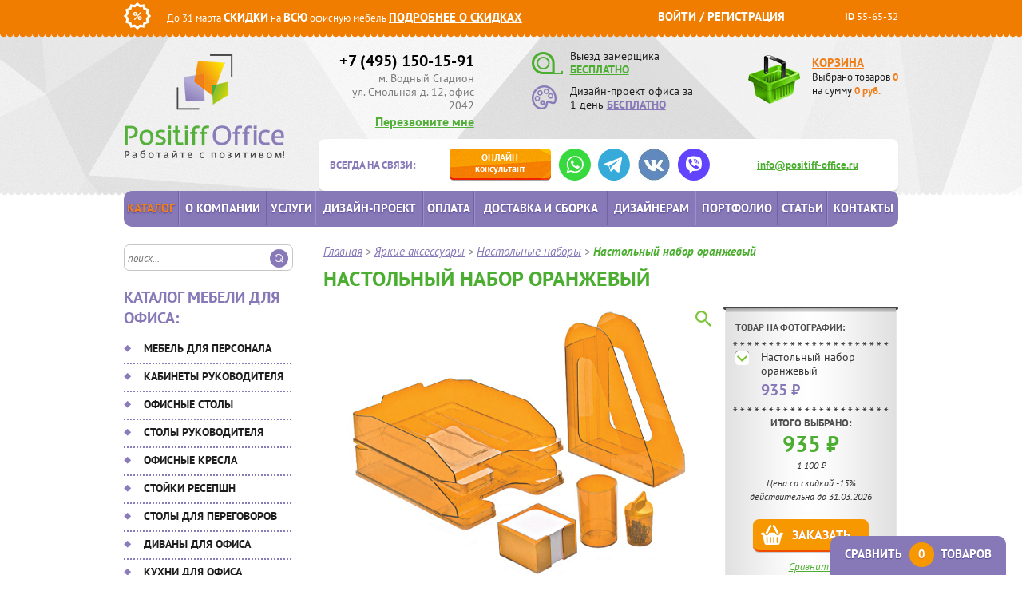

--- FILE ---
content_type: text/html; charset=UTF-8
request_url: https://www.positiff-office.ru/catalog/yarkie-aksessuary/nastolnye-nabory/nastolnyy-nabor-oranzh/
body_size: 19057
content:
<!DOCTYPE html>
<html xmlns="http://www.w3.org/1999/xhtml" xml:lang="ru" lang="ru">
<head>
    <meta name="viewport" content="width=device-width, initial-scale=1.0">
<meta http-equiv="X-UA-Compatible" content="IE=edge"/>
<meta name="format-detection" content="telephone=no">
<link rel="apple-touch-icon" sizes="57x57" href="/img/favicon/apple-icon-57x57.png">
<link rel="apple-touch-icon" sizes="60x60" href="/img/favicon/apple-icon-60x60.png">
<link rel="apple-touch-icon" sizes="72x72" href="/img/favicon/apple-icon-72x72.png">
<link rel="apple-touch-icon" sizes="76x76" href="/img/favicon/apple-icon-76x76.png">
<link rel="apple-touch-icon" sizes="114x114" href="/img/favicon/apple-icon-114x114.png">
<link rel="apple-touch-icon" sizes="120x120" href="/img/favicon/apple-icon-120x120.png">
<link rel="apple-touch-icon" sizes="144x144" href="/img/favicon/apple-icon-144x144.png">
<link rel="apple-touch-icon" sizes="152x152" href="/img/favicon/apple-icon-152x152.png">
<link rel="apple-touch-icon" sizes="180x180" href="/img/favicon/apple-icon-180x180.png">
<link rel="icon" type="image/png" sizes="192x192" href="/img/favicon/android-icon-192x192.png">
<link rel="icon" type="image/png" sizes="32x32" href="/img/favicon/favicon-32x32.png">
<link rel="icon" type="image/png" sizes="96x96" href="/img/favicon/favicon-96x96.png">
<link rel="icon" type="image/png" sizes="16x16" href="/img/favicon/favicon-16x16.png">
<link rel="manifest" href="/img/favicon/manifest.json">
<meta name="msapplication-TileColor" content="#ffffff">
<meta name="msapplication-TileImage" content="/img/favicon/ms-icon-144x144.png">
<meta name="theme-color" content="#ffffff">
<meta http-equiv="Content-Type" content="text/html; charset=UTF-8" />
<meta name="description" content="Интернет-магазин «Позитив-Офис» предлагает широкий ассортимент офисной мебели по доступной цене. Настольный набор оранжевый. Наш телефон в Москве: +7 (495) 150-15-91">
<link href="/bitrix/js/ui/design-tokens/dist/ui.design-tokens.min.css?174359377023463" type="text/css"  rel="stylesheet" />
<link href="/bitrix/js/ui/fonts/opensans/ui.font.opensans.min.css?16660166162320" type="text/css"  rel="stylesheet" />
<link href="/bitrix/js/main/popup/dist/main.popup.bundle.min.css?175128677628056" type="text/css"  rel="stylesheet" />
<link href="/bitrix/cache/css/s1/main/page_b42de8f36e73c192ed3a60fce4c22266/page_b42de8f36e73c192ed3a60fce4c22266_v1.css?1768208470970" type="text/css"  rel="stylesheet" />
<link href="/bitrix/cache/css/s1/main/template_1c542d5f455c2ca561d1627624f5ac6c/template_1c542d5f455c2ca561d1627624f5ac6c_v1.css?1768208263172587" type="text/css"  data-template-style="true" rel="stylesheet" />
<script>if(!window.BX)window.BX={};if(!window.BX.message)window.BX.message=function(mess){if(typeof mess==='object'){for(let i in mess) {BX.message[i]=mess[i];} return true;}};</script>
<script>(window.BX||top.BX).message({"JS_CORE_LOADING":"Загрузка...","JS_CORE_NO_DATA":"- Нет данных -","JS_CORE_WINDOW_CLOSE":"Закрыть","JS_CORE_WINDOW_EXPAND":"Развернуть","JS_CORE_WINDOW_NARROW":"Свернуть в окно","JS_CORE_WINDOW_SAVE":"Сохранить","JS_CORE_WINDOW_CANCEL":"Отменить","JS_CORE_WINDOW_CONTINUE":"Продолжить","JS_CORE_H":"ч","JS_CORE_M":"м","JS_CORE_S":"с","JSADM_AI_HIDE_EXTRA":"Скрыть лишние","JSADM_AI_ALL_NOTIF":"Показать все","JSADM_AUTH_REQ":"Требуется авторизация!","JS_CORE_WINDOW_AUTH":"Войти","JS_CORE_IMAGE_FULL":"Полный размер"});</script>

<script src="/bitrix/js/main/core/core.min.js?1751286822230432"></script>

<script>BX.Runtime.registerExtension({"name":"main.core","namespace":"BX","loaded":true});</script>
<script>BX.setJSList(["\/bitrix\/js\/main\/core\/core_ajax.js","\/bitrix\/js\/main\/core\/core_promise.js","\/bitrix\/js\/main\/polyfill\/promise\/js\/promise.js","\/bitrix\/js\/main\/loadext\/loadext.js","\/bitrix\/js\/main\/loadext\/extension.js","\/bitrix\/js\/main\/polyfill\/promise\/js\/promise.js","\/bitrix\/js\/main\/polyfill\/find\/js\/find.js","\/bitrix\/js\/main\/polyfill\/includes\/js\/includes.js","\/bitrix\/js\/main\/polyfill\/matches\/js\/matches.js","\/bitrix\/js\/ui\/polyfill\/closest\/js\/closest.js","\/bitrix\/js\/main\/polyfill\/fill\/main.polyfill.fill.js","\/bitrix\/js\/main\/polyfill\/find\/js\/find.js","\/bitrix\/js\/main\/polyfill\/matches\/js\/matches.js","\/bitrix\/js\/main\/polyfill\/core\/dist\/polyfill.bundle.js","\/bitrix\/js\/main\/core\/core.js","\/bitrix\/js\/main\/polyfill\/intersectionobserver\/js\/intersectionobserver.js","\/bitrix\/js\/main\/lazyload\/dist\/lazyload.bundle.js","\/bitrix\/js\/main\/polyfill\/core\/dist\/polyfill.bundle.js","\/bitrix\/js\/main\/parambag\/dist\/parambag.bundle.js"]);
</script>
<script>BX.Runtime.registerExtension({"name":"ls","namespace":"window","loaded":true});</script>
<script>BX.Runtime.registerExtension({"name":"ui.design-tokens","namespace":"window","loaded":true});</script>
<script>BX.Runtime.registerExtension({"name":"ui.fonts.opensans","namespace":"window","loaded":true});</script>
<script>BX.Runtime.registerExtension({"name":"main.popup","namespace":"BX.Main","loaded":true});</script>
<script>BX.Runtime.registerExtension({"name":"popup","namespace":"window","loaded":true});</script>
<script>(window.BX||top.BX).message({"LANGUAGE_ID":"ru","FORMAT_DATE":"DD.MM.YYYY","FORMAT_DATETIME":"DD.MM.YYYY HH:MI:SS","COOKIE_PREFIX":"BITRIX_SM","SERVER_TZ_OFFSET":"10800","UTF_MODE":"Y","SITE_ID":"s1","SITE_DIR":"\/","USER_ID":"","SERVER_TIME":1768822185,"USER_TZ_OFFSET":0,"USER_TZ_AUTO":"Y","bitrix_sessid":"dc5dce044b2c7ea701ca585745a2afef"});</script>


<script src="/bitrix/js/main/core/core_ls.min.js?17435938172683"></script>
<script src="/bitrix/js/main/popup/dist/main.popup.bundle.min.js?175128682166962"></script>
<script>BX.setJSList(["\/local\/components\/custom\/photolive.detail\/templates\/.default\/script.js","\/build\/js\/script.min.js"]);</script>
<script>BX.setCSSList(["\/local\/templates\/main\/components\/bitrix\/catalog\/.default\/style.css","\/build\/css\/style.min.css","\/local\/templates\/main\/components\/bitrix\/system.auth.form\/eshop_adapt\/style.css","\/local\/templates\/main\/components\/bitrix\/catalog.compare.list\/.default\/style.css","\/bitrix\/components\/bitrix\/system.show_message\/templates\/.default\/style.css"]);</script>
<link rel="canonical" href="https://www.positiff-office.ru/catalog/yarkie-aksessuary/nastolnye-nabory/nastolnyy-nabor-oranzh/">



<script  src="/bitrix/cache/js/s1/main/template_ae603720f54c4dcf05b6ea9cfb3b37ec/template_ae603720f54c4dcf05b6ea9cfb3b37ec_v1.js?1768208263201220"></script>
<script  src="/bitrix/cache/js/s1/main/page_60237a9028e66ae76fd10140b4a694f9/page_60237a9028e66ae76fd10140b4a694f9_v1.js?17682103502433"></script>

<title>Настольный набор оранжевый - купить с доставкой по Москве и в регионы России | Positiff-Office</title>

<!-- Google Analytics -->
<script>
    (function(i, s, o, g, r, a, m) {
        i['GoogleAnalyticsObject'] = r;
        i[r] = i[r] || function() {
            (i[r].q = i[r].q || []).push(arguments)
        }, i[r].l = 1 * new Date();
        a = s.createElement(o),
            m = s.getElementsByTagName(o)[0];
        a.async = 1;
        a.src   = g;
        m.parentNode.insertBefore(a, m)
    })(window, document, 'script', '//www.google-analytics.com/analytics.js', 'ga');

    ga('create', 'UA-69840241-1', 'auto');
    ga(function(tracker) {
        ga('set', 'dimension1', tracker.get('clientId'));
    });
    ga('send', 'pageview');


    (function(d, w, c) {
        (w[c] = w[c] || []).push(function() {
            try {
                w.yaCounter33070603 = new Ya.Metrika({
                    id:                  33070603,
                    webvisor:            true,
                    clickmap:            true,
                    accurateTrackBounce: true
                });
            } catch (e) {
            }
        });

        var n   = d.getElementsByTagName('script')[0],
            s   = d.createElement('script'),
            f   = function() {
                n.parentNode.insertBefore(s, n);
            };
        s.type  = 'text/javascript';
        s.async = true;
        s.src   = (d.location.protocol == 'https:' ? 'https:' : 'http:') + '//mc.yandex.ru/metrika/watch.js';

        if (w.opera == '[object Opera]') {
            d.addEventListener('DOMContentLoaded', f, false);
        } else {
            f();
        }
    })(document, window, 'yandex_metrika_callbacks');
</script>
<!-- /Yandex.Metrika counter --></head>

<body >
    <div id="panel"></div>
    
    <div id="orange_line">
        <div class="cont">
            <div class="left">
                <div><img src="/img/percent.png" alt="" title=""/></div>
                <div class="c_sale">
                    До 31 марта <span class="bold f15">СКИДКИ</span> на <span class="bold f15">ВСЮ</span>
                    офисную мебель <a href="/discounts/" class="bold upper f15">Подробнее о скидках</a>
                </div>
            </div>
            <div class="right">
                
<div class="orange_auth">
	<span id="login-line">
                    <a class="fancy" href="/auth/?backurl=%2Fcatalog%2Fyarkie-aksessuary%2Fnastolnye-nabory%2Fnastolnyy-nabor-oranzh%2F">Войти</a> /

						    <a class="" href="/auth/?register=yes&amp;backurl=%2Fcatalog%2Fyarkie-aksessuary%2Fnastolnye-nabory%2Fnastolnyy-nabor-oranzh%2Findex.php">
                    Регистрация                </a>
			
            <script>
            BX.localStorage.remove('eshop_user_name');
        </script>

    	</span>
</div>
                <span><span class="bold">ID</span> 55-65-32</span>
            </div>
            <div class="clear"></div>
        </div>
    </div>
    <div id="header" class="header">
        <div class="cont">
            <a id="logo" class="header__logo" href="/">
                <img src="/img/h_logo.png" title="Positiff Office" alt="Positiff Office">
            </a>

            <div class="right wrap_right">
                <div class="h_top">
                    <div class="left">
                        <a href="tel:+74951501591" class="h_phone">
                            +7 (495) 150-15-91
                        </a>
                        <div class="timetable">м. Водный Стадион<br>
                            ул. Смольная д. 12, офис 2042
                        </div>
                        <a class="fancy h_callback bold" href="#f_callback">Перезвоните мне</a>
                    </div>
                    <div class="middle">
                        <div class="ico1">
                            <a href="#f_measurement" class="fancy ico_link">
                                <img src="/img/h_measure.png" title="" alt=""/>
                            </a>
                            Выезд замерщика<br/>
                            <a href="#f_measurement" class="fancy upper underline bold green">БЕСПЛАТНО</a>
                        </div>
                        <div class="ico2">
                            <a href="#f_design" class="fancy ico_link">
                                <img src="/img/h_disign.png" title="" alt=""/>
                            </a>
                            Дизайн-проект офиса
                            за 1 день <a href="#f_design" class="fancy upper underline bold violet">БЕСПЛАТНО</a>
                        </div>
                    </div>
                    <div class="right">
                        
<a href="/personal/cart/" id="wrap_basket">
    <span href="/personal/cart/" class="bold orange upper f15">Корзина</span>
    <div id="small_basket">    	
        <span class="label_basket" href="/personal/cart">
        	Выбрано товаров <span class="small_basket_count orange bold">0</span><br/>
        	на сумму <span class="small_basket_price orange bold">0</span> <span class="orange bold">руб.</span>
        </span>
    </div>
</a>                    </div>
                </div>
            </div>
            
<div class="right wrap_consult">
    <div class="bold violet upper">Всегда на связи:</div>

    <ul class="consult_btn">
        <li>
            <a href="/"
               onclick="jivo_api.open(); yaCounter33070603.reachGoal('online_consultant'); return true;"
               class="consult_orange consult_btn__btn"
            >
                <span class="upper">Онлайн</span> консультант
            </a>
        </li>
        <li>
            <a href="https://wa.me/79163168604" 
               onclick="ga('send', 'event', 'whatsapp', 'whatsapp'); yaCounter33070603.reachGoal('whatsapp'); return true;" 
               class="consult_btn__link" target="_blank" rel="nofollow">
                <img src="/img/socials/whatsapp.svg" alt="WhatsApp">
            </a>
        </li>
        <li>
            <a href="https://t.me/PositiffOffice"
               onclick="ga('send', 'event', 'telegram', 'telegram'); yaCounter33070603.reachGoal('telegram'); return true;"
               class="consult_btn__link" target="_blank" rel="nofollow">
                <img src="/img/socials/telegram.svg" alt="Telegram">
            </a>
        </li>
        <li>
            <a href="https://vk.com/public214608977"
             onclick="ga('send', 'event', 'vkontakte', 'vkontakte'); yaCounter33070603.reachGoal('vkontakte'); return true;"
               class="consult_btn__link" target="_blank" rel="nofollow">
                <img src="/img/socials/vk-icon.webp" alt="VK">
            </a>
        </li>
        <li>
            <a href="viber://chat?number=79197760052"
               onclick="ga('send', 'event', 'viber', 'viber'); yaCounter33070603.reachGoal('viber'); return true;"
               class="consult_btn__link" target="_blank" rel="nofollow">
                <img src="/img/socials/viber.svg" alt="Viber">
            </a>
        </li>
    </ul>

    <div class="h_mail"><a href="mailto:info@positiff-office.ru"
                           onclick="ga('send', 'event', 'email', 'email_click'); yaCounter33070603.reachGoal('email_click'); return true;"
                           class="green bold">info@positiff-office.ru</a></div>
</div>            <div class="clear"></div>
        </div>
    </div>
    <div class="clear"></div>
<!--end header--> 
    
<div class="top-menu__wrapper">
    <div class="cont">
        <div class="top-menu">
            <a href="/" class="logo">
                <img src="/img/fixed-logo.png" alt="" loading="lazy">
            </a>
            <div class="top-menu__phone">
                <a href="tel:+74951501591" class="h_phone">+7 (495) 150-15-91</a>
                <a class="fancy h_callback bold" href="#f_callback">Перезвоните мне</a>
            </div>
            <ul class="consult_btn">
                <li>
                    <a href="/"
                       onclick="jivo_api.open(); yaCounter33070603.reachGoal('online_consultant'); return true;"
                       class="consult_orange consult_btn__btn">
                        <span class="upper">Онлайн</span> консультант
                    </a>
                </li>
                <li>
                    <a href="https://wa.me/79163168604"
                       onclick="ga('send', 'event', 'whatsapp', 'whatsapp'); yaCounter33070603.reachGoal('whatsapp'); return true;"
                       class="consult_btn__link" target="_blank" rel="nofollow">
                        <img src="/img/socials/whatsapp.svg" alt="WhatsApp">
                    </a>
                </li>
            </ul>
            <div class="right">
                
<a href="/personal/cart/" id="wrap_basket">
    <span href="/personal/cart/" class="bold orange upper f15">Корзина</span>
    <div id="small_basket">    	
        <span class="label_basket" href="/personal/cart">
        	Выбрано товаров <span class="small_basket_count orange bold">0</span><br/>
        	на сумму <span class="small_basket_price orange bold">0</span> <span class="orange bold">руб.</span>
        </span>
    </div>
</a>            </div>
            <div id="title-search">
                <form action="/search/"
                      onsubmit="ga('send', 'event', 'search', 'search'); yaCounter33070603.reachGoal('search'); return true;"
                      id="left_search">
                    <input id="title-search-input" class="search_field" name="q" value="" size="40" maxlength="50"
                           autocomplete="off" placeholder="поиск..." type="text">
                    <input name="s" class="search_submit" value="" type="submit">
                </form>
            </div>
        </div>
    </div>
    <div id="wrap_gor_menu">
        <div class="cont">
                <div id="gor_menu">
        <ul>
                                                                                                                                                            <li class="main-catalog"><a href="/catalog/"
                                               class="root-item-selected">Каталог</a>
                                        </li>
                                                                                                                                                                                                                                                                                            <li><a href="/about/"
                                               class="root-item">О компании</a>
                                        </li>
                                                                                                                                                                                                                                                                                            <li><a href="/services/"
                                               class="root-item">Услуги</a>
                                        </li>
                                                                                                                                                                                                                                                                                            <li><a href="/dizayn-proekt-ofisa/"
                                               class="root-item">Дизайн-проект</a>
                                        </li>
                                                                                                                                                                                                                                                                                            <li><a href="/payment/"
                                               class="root-item">Оплата</a>
                                        </li>
                                                                                                                                                                                                                                                                                            <li><a href="/delivery/"
                                               class="root-item">Доставка и сборка</a>
                                        </li>
                                                                                                                                                                                                                                                                                            <li><a href="/designers/"
                                               class="root-item">Дизайнерам</a>
                                        </li>
                                                                                                                                                                                                                                                                                            <li><a href="/portfolio/"
                                               class="root-item">Портфолио</a>
                                        </li>
                                                                                                                                                                                                                                                                                            <li><a href="/articles/"
                                               class="root-item">Статьи</a>
                                        </li>
                                                                                                                                                                                                                                                                                            <li><a href="/contacts/"
                                               class="root-item">Контакты</a>
                                        </li>
                                                                                                                                                                                                            </ul>
    </div>
        </div>
    </div>
    <div class="clear"></div>
</div>
    <div id="layout">
        <div class="cont">
            
<div id="left_bar">

    <div id="title-search">
        <form action="/search/"
              onsubmit="ga('send', 'event', 'search', 'search'); yaCounter33070603.reachGoal('search'); return true;"
              id="left_search">
            <input id="title-search-input" class="search_field" name="q" value="" size="40" maxlength="50"
                   autocomplete="off" placeholder="поиск..." type="text">
            <input name="s" class="search_submit" value="" type="submit">
        </form>
    </div>


    <div class="h3 violet left-menu__title">Каталог мебели для офиса:</div>

        <div id="left_menu">
        <ul>
                                                                                                <li class="_catalog_mebel-dlya-personala_  ">
                <a href="/catalog/mebel-dlya-personala/"
                   class="root-item">Мебель для персонала</a>
                <ul class="root-item">
                                                                                                                                                                                                                                                                                <li class=""><a
                                                    href="/catalog/mebel-dlya-personala/ekonom/" >Эконом</a>
                                        </li>
                                                                                                                                                                                                                                                                                                                                <li class=""><a
                                                    href="/catalog/mebel-dlya-personala/biznes/" >Бизнес</a>
                                        </li>
                                                                                                                                                                                                                                                                                                                                <li class=""><a
                                                    href="/catalog/mebel-dlya-personala/premium/" >Премиум</a>
                                        </li>
                                                                                                                                                                                                                                                                                                                                <li class=""><a
                                                    href="/catalog/mebel-dlya-personala/na-metallokarkase/" >На металлокаркасе</a>
                                        </li>
                                                                                                                                                                                                                                                                                                                                <li class=""><a
                                                    href="/catalog/mebel-dlya-personala/bench-sistema/" >Бенч система</a>
                                        </li>
                                                                                                                                                                                                                                                                                                                                <li class=""><a
                                                    href="/catalog/mebel-dlya-personala/loft/" >Лофт</a>
                                        </li>
                                                                                                                                                                                                                                                                                                                                <li class=""><a
                                                    href="/catalog/mebel-dlya-personala/dlya-koll-tsentra/" >Для колл центра</a>
                                        </li>
                                                                                                                                                                                                                        </ul></li>                                                <li class="_catalog_kabinety-dlya-rukovoditelya_  ">
                <a href="/catalog/kabinety-dlya-rukovoditelya/"
                   class="root-item">Кабинеты руководителя</a>
                <ul class="root-item">
                                                                                                                                                                                                                                                                                <li class=""><a
                                                    href="/catalog/kabinety-dlya-rukovoditelya/ekonom/" >Эконом</a>
                                        </li>
                                                                                                                                                                                                                                                                                                                                <li class=""><a
                                                    href="/catalog/kabinety-dlya-rukovoditelya/biznes/" >Бизнес</a>
                                        </li>
                                                                                                                                                                                                                                                                                                                                <li class=""><a
                                                    href="/catalog/kabinety-dlya-rukovoditelya/premium/" >Премиум</a>
                                        </li>
                                                                                                                                                                                                                                                                                                                                <li class=""><a
                                                    href="/catalog/kabinety-dlya-rukovoditelya/klassicheskie/" >Классические</a>
                                        </li>
                                                                                                                                                                                                                                                                                                                                <li class=""><a
                                                    href="/catalog/kabinety-dlya-rukovoditelya/sovremennye/" >Современные</a>
                                        </li>
                                                                                                                                                                                                                                                                                                                                <li class=""><a
                                                    href="/catalog/kabinety-dlya-rukovoditelya/italyanskie/" >Итальянские</a>
                                        </li>
                                                                                                                                                                                                                        </ul></li>                                                <li class="_catalog_ofisnye-stoly_  ">
                <a href="/catalog/ofisnye-stoly/"
                   class="root-item">Офисные столы</a>
                <ul class="root-item">
                                                                                                                                                                                                                                                                                <li class=""><a
                                                    href="/catalog/ofisnye-stoly/regulirovka-po-vysote/" >Регулировка по высоте</a>
                                        </li>
                                                                                                                                                                                                                                                                                                                                <li class=""><a
                                                    href="/catalog/ofisnye-stoly/opory-ldsp/" >Опоры ЛДСП</a>
                                        </li>
                                                                                                                                                                                                                                                                                                                                <li class=""><a
                                                    href="/catalog/ofisnye-stoly/na-metallokarkase/" >На металлокаркасе</a>
                                        </li>
                                                                                                                                                                                                                                                                                                                                <li class=""><a
                                                    href="/catalog/ofisnye-stoly/bench-sistema/" >Бенч система</a>
                                        </li>
                                                                                                                                                                                                                                                                                                                                <li class=""><a
                                                    href="/catalog/ofisnye-stoly/ekonom/" >Эконом</a>
                                        </li>
                                                                                                                                                                                                                                                                                                                                <li class=""><a
                                                    href="/catalog/ofisnye-stoly/biznes/" >Бизнес</a>
                                        </li>
                                                                                                                                                                                                                                                                                                                                <li class=""><a
                                                    href="/catalog/ofisnye-stoly/premium/" >Премиум</a>
                                        </li>
                                                                                                                                                                                                                        </ul></li>                                                <li class="_catalog_stoly-rukovoditelya_  ">
                <a href="/catalog/stoly-rukovoditelya/"
                   class="root-item">Столы руководителя</a>
                <ul class="root-item">
                                                                                                                                                                                                                                                                                <li class=""><a
                                                    href="/catalog/stoly-rukovoditelya/ekonom/" >Эконом</a>
                                        </li>
                                                                                                                                                                                                                                                                                                                                <li class=""><a
                                                    href="/catalog/stoly-rukovoditelya/biznes/" >Бизнес</a>
                                        </li>
                                                                                                                                                                                                                                                                                                                                <li class=""><a
                                                    href="/catalog/stoly-rukovoditelya/premium/" >Премиум</a>
                                        </li>
                                                                                                                                                                                                                                                                                                                                <li class=""><a
                                                    href="/catalog/stoly-rukovoditelya/klassicheskie/" >Классические</a>
                                        </li>
                                                                                                                                                                                                                                                                                                                                <li class=""><a
                                                    href="/catalog/stoly-rukovoditelya/sovremennye/" >Современные</a>
                                        </li>
                                                                                                                                                                                                                                                                                                                                <li class=""><a
                                                    href="/catalog/stoly-rukovoditelya/orekh/" >Орех</a>
                                        </li>
                                                                                                                                                                                                                                                                                                                                <li class=""><a
                                                    href="/catalog/stoly-rukovoditelya/serye/" >Серые</a>
                                        </li>
                                                                                                                                                                                                                                                                                                                                <li class=""><a
                                                    href="/catalog/stoly-rukovoditelya/italyanskie/" >Италия</a>
                                        </li>
                                                                                                                                                                                                                        </ul></li>                                                <li class="_catalog_ofisnye-kresla_  ">
                <a href="/catalog/ofisnye-kresla/"
                   class="root-item">Офисные кресла</a>
                <ul class="root-item">
                                                                                                                                                                                                                                                                                <li class=""><a
                                                    href="/catalog/ofisnye-kresla/dlya-rukovoditelya/" >Для руководителя</a>
                                        </li>
                                                                                                                                                                                                                                                                                                                                <li class=""><a
                                                    href="/catalog/ofisnye-kresla/dlya-sotrudnikov/" >Для сотрудников</a>
                                        </li>
                                                                                                                                                                                                                                                                                                                                <li class=""><a
                                                    href="/catalog/ofisnye-kresla/konferents-kresla/" >Конференц-кресла</a>
                                        </li>
                                                                                                                                                                                                                                                                                                                                <li class=""><a
                                                    href="/catalog/ofisnye-kresla/dlya-posetiteley/" >Для посетителей</a>
                                        </li>
                                                                                                                                                                                                                                                                                                                                <li class=""><a
                                                    href="/catalog/ofisnye-kresla/dizaynerskie-kresla/" >Дизайнерские кресла</a>
                                        </li>
                                                                                                                                                                                                                                                                                                                                <li class=""><a
                                                    href="/catalog/ofisnye-kresla/premium/" >Премиум</a>
                                        </li>
                                                                                                                                                                                                                        </ul></li>                                                <li class="_catalog_stoyki-resepshen_  ">
                <a href="/catalog/stoyki-resepshen/"
                   class="root-item">Стойки ресепшн</a>
                <ul class="root-item">
                                                                                                                                                                                                                                                                                <li class=""><a
                                                    href="/catalog/stoyki-resepshen/ekonom/" >Эконом</a>
                                        </li>
                                                                                                                                                                                                                                                                                                                                <li class=""><a
                                                    href="/catalog/stoyki-resepshen/biznes/" >Бизнес</a>
                                        </li>
                                                                                                                                                                                                                                                                                                                                <li class=""><a
                                                    href="/catalog/stoyki-resepshen/premium-reception/" >Премиум</a>
                                        </li>
                                                                                                                                                                                                                                                                                                                                <li class=""><a
                                                    href="/catalog/stoyki-resepshen/uglovye/" >Угловые</a>
                                        </li>
                                                                                                                                                                                                                                                                                                                                <li class=""><a
                                                    href="/catalog/stoyki-resepshen/pryamye/" >Прямые</a>
                                        </li>
                                                                                                                                                                                                                                                                                                                                <li class=""><a
                                                    href="/catalog/stoyki-resepshen/p-obraznye/" >П-Образные</a>
                                        </li>
                                                                                                                                                                                                                        </ul></li>                                                <li class="_catalog_stoly-dlya-peregovorov_  ">
                <a href="/catalog/stoly-dlya-peregovorov/"
                   class="root-item">Столы для переговоров</a>
                <ul class="root-item">
                                                                                                                                                                                                                                                                                <li class=""><a
                                                    href="/catalog/stoly-dlya-peregovorov/pryamougolnye/" >Прямоугольные</a>
                                        </li>
                                                                                                                                                                                                                                                                                                                                <li class=""><a
                                                    href="/catalog/stoly-dlya-peregovorov/kruglye/" >Круглые</a>
                                        </li>
                                                                                                                                                                                                                                                                                                                                <li class=""><a
                                                    href="/catalog/stoly-dlya-peregovorov/ovalnye/" >Овальные</a>
                                        </li>
                                                                                                                                                                                                                                                                                                                                <li class=""><a
                                                    href="/catalog/stoly-dlya-peregovorov/sostavnye/" >Составные</a>
                                        </li>
                                                                                                                                                                                                                                                                                                                                <li class=""><a
                                                    href="/catalog/stoly-dlya-peregovorov/kvadratnye/" >Квадратные</a>
                                        </li>
                                                                                                                                                                                                                                                                                                                                <li class=""><a
                                                    href="/catalog/stoly-dlya-peregovorov/skladnye/" >Складные</a>
                                        </li>
                                                                                                                                                                                                                                                                                                                                <li class=""><a
                                                    href="/catalog/stoly-dlya-peregovorov/ekonom/" >Эконом</a>
                                        </li>
                                                                                                                                                                                                                        </ul></li>                                                <li class="_catalog_divany-dlya-ofisa_  ">
                <a href="/catalog/divany-dlya-ofisa/"
                   class="root-item">Диваны для офиса</a>
                <ul class="root-item">
                                                                                                                                                                                                                                                                                <li class=""><a
                                                    href="/catalog/divany-dlya-ofisa/ekonom/" >Эконом</a>
                                        </li>
                                                                                                                                                                                                                                                                                                                                <li class=""><a
                                                    href="/catalog/divany-dlya-ofisa/biznes/" >Бизнес</a>
                                        </li>
                                                                                                                                                                                                                                                                                                                                <li class=""><a
                                                    href="/catalog/divany-dlya-ofisa/premium/" >Премиум</a>
                                        </li>
                                                                                                                                                                                                                        </ul></li>                                                                                                                                    <li class=""><a href="/catalog/ofisnye-kukhni/"
                                                                     class="root-item">Кухни для офиса</a>
                                        </li>
                                                                                                                                                                                                                                                                                                                                <li class=""><a href="/catalog/mobilnye-peregorodki/"
                                                                     class="root-item">Мобильные перегородки</a>
                                        </li>
                                                                                                                                                                                                                                            <li class="_catalog_ofisnye-tumby_  ">
                <a href="/catalog/ofisnye-tumby/"
                   class="root-item">Тумбы офисные</a>
                <ul class="root-item">
                                                                                                                                                                                                                                                                                <li class=""><a
                                                    href="/catalog/ofisnye-tumby/ekonom/" >Эконом</a>
                                        </li>
                                                                                                                                                                                                                                                                                                                                <li class=""><a
                                                    href="/catalog/ofisnye-tumby/biznes/" >Бизнес</a>
                                        </li>
                                                                                                                                                                                                                                                                                                                                <li class=""><a
                                                    href="/catalog/ofisnye-tumby/premium/" >Премиум</a>
                                        </li>
                                                                                                                                                                                                                        </ul></li>                                                <li class="_catalog_ofisnye-shkafy_  ">
                <a href="/catalog/ofisnye-shkafy/"
                   class="root-item">Шкафы офисные</a>
                <ul class="root-item">
                                                                                                                                                                                                                                                                                <li class=""><a
                                                    href="/catalog/ofisnye-shkafy/ekonom/" >Эконом</a>
                                        </li>
                                                                                                                                                                                                                                                                                                                                <li class=""><a
                                                    href="/catalog/ofisnye-shkafy/biznes/" >Бизнес</a>
                                        </li>
                                                                                                                                                                                                                                                                                                                                <li class=""><a
                                                    href="/catalog/ofisnye-shkafy/premium/" >Премиум</a>
                                        </li>
                                                                                                                                                                                                                        </ul></li>                                                <li class="_catalog_veshalki_  ">
                <a href="/catalog/veshalki/"
                   class="root-item">Вешалки</a>
                <ul class="root-item">
                                                                                                                                                                                                                                                                                <li class=""><a
                                                    href="/catalog/veshalki/napolnye-metallicheskie/" >Напольные металлические</a>
                                        </li>
                                                                                                                                                                                                                                                                                                                                <li class=""><a
                                                    href="/catalog/veshalki/napolnye-derevyannye/" >Напольные деревянные</a>
                                        </li>
                                                                                                                                                                                                                                                                                                                                <li class=""><a
                                                    href="/catalog/veshalki/kostyumnye/" >Костюмные</a>
                                        </li>
                                                                                                                                                                                                                                                                                                                                <li class=""><a
                                                    href="/catalog/veshalki/mnogosektsionnye/" >Многосекционные</a>
                                        </li>
                                                                                                                                                                                                                                                                                                                                <li class=""><a
                                                    href="/catalog/veshalki/nastennye-veshalki/" >Настенные вешалки</a>
                                        </li>
                                                                                                                                                                                                                        </ul></li>                                                <li class="_catalog_seyfy_  ">
                <a href="/catalog/seyfy/"
                   class="root-item">Сейфы</a>
                <ul class="root-item">
                                                                                                                                                                                                                                                                                <li class=""><a
                                                    href="/catalog/seyfy/mebelnye/" >Мебельные</a>
                                        </li>
                                                                                                                                                                                                                                                                                                                                <li class=""><a
                                                    href="/catalog/seyfy/ofisnye/" >Офисные</a>
                                        </li>
                                                                                                                                                                                                                                                                                                                                <li class=""><a
                                                    href="/catalog/seyfy/vzlomostoyskie-i-klassa/" >Взломостойские I класса</a>
                                        </li>
                                                                                                                                                                                                                                                                                                                                <li class=""><a
                                                    href="/catalog/seyfy/ognestoyskie/" >Огнестойские</a>
                                        </li>
                                                                                                                                                                                                                                                                                                                                <li class=""><a
                                                    href="/catalog/seyfy/ognevzlomostoykie/" >Огневзломостойкие</a>
                                        </li>
                                                                                                                                                                                                                                                                                                                                <li class=""><a
                                                    href="/catalog/seyfy/vstraivaemye/" >Встраиваемые</a>
                                        </li>
                                                                                                                                                                                                                        </ul></li>                                                <li class="_catalog_metallicheskaya-mebel_  ">
                <a href="/catalog/metallicheskaya-mebel/"
                   class="root-item">Металлическая мебель</a>
                <ul class="root-item">
                                                                                                                                                                                                                                                                                <li class=""><a
                                                    href="/catalog/metallicheskaya-mebel/kartoteki/" >Картотеки</a>
                                        </li>
                                                                                                                                                                                                                                                                                                                                <li class=""><a
                                                    href="/catalog/metallicheskaya-mebel/shkafy-dlya-ofisa/" >Шкафы для офиса</a>
                                        </li>
                                                                                                                                                                                                                                                                                                                                <li class=""><a
                                                    href="/catalog/metallicheskaya-mebel/bukhgalterskie-shkafy/" >Бухгалтерские шкафы</a>
                                        </li>
                                                                                                                                                                                                                                                                                                                                <li class=""><a
                                                    href="/catalog/metallicheskaya-mebel/tumby-mobilnye/" >Тумбы мобильные</a>
                                        </li>
                                                                                                                                                                                                                                                                                                                                <li class=""><a
                                                    href="/catalog/metallicheskaya-mebel/shkafy-dlya-odezhdy/" >Шкафы для одежды</a>
                                        </li>
                                                                                                                                                                                                                                                                                                                                <li class=""><a
                                                    href="/catalog/metallicheskaya-mebel/metallicheskie-stellazhi/" >Металлические стеллажи</a>
                                        </li>
                                                                                                                                                                                                                        </ul></li>                                                <li class="_catalog_zhurnalnye-stoliki_  ">
                <a href="/catalog/zhurnalnye-stoliki/"
                   class="root-item">Журнальные столики</a>
                <ul class="root-item">
                                                                                                                                                                                                                                                                                <li class=""><a
                                                    href="/catalog/zhurnalnye-stoliki/kruglye/" >Круглые</a>
                                        </li>
                                                                                                                                                                                                                                                                                                                                <li class=""><a
                                                    href="/catalog/zhurnalnye-stoliki/ovalnye/" >Овальные</a>
                                        </li>
                                                                                                                                                                                                                                                                                                                                <li class=""><a
                                                    href="/catalog/zhurnalnye-stoliki/kvadratnye/" >Квадратные</a>
                                        </li>
                                                                                                                                                                                                                                                                                                                                <li class=""><a
                                                    href="/catalog/zhurnalnye-stoliki/pryamougolnye/" >Прямоугольные</a>
                                        </li>
                                                                                                                                                                                                                                                                                                                                <li class=""><a
                                                    href="/catalog/zhurnalnye-stoliki/sostavnye/" >Составные</a>
                                        </li>
                                                                                                                                                                                                                        </ul></li>                                                <li class="_catalog_yarkie-aksessuary_  ">
                <a href="/catalog/yarkie-aksessuary/"
                   class="root-item">Яркие аксессуары</a>
                <ul class="root-item">
                                                                                                                                                                                                                                                                                <li class=""><a
                                                    href="/catalog/yarkie-aksessuary/yarkie-kresla/" >Яркие кресла</a>
                                        </li>
                                                                                                                                                                                                                                                                                                                                <li class=""><a
                                                    href="/catalog/yarkie-aksessuary/nastolnye-ekrany/" >Настольные экраны</a>
                                        </li>
                                                                                                                                                                                                                                                                                                                                <li class=""><a
                                                    href="/catalog/yarkie-aksessuary/nastolnye-lampy/" >Настольные лампы</a>
                                        </li>
                                                                                                                                                                                                                                                                                                                                <li class=""><a
                                                    href="/catalog/yarkie-aksessuary/veshalki-yarkie/" >Вешалки</a>
                                        </li>
                                                                                                                                                                                                                                                                                                                                <li class=""><a
                                                    href="/catalog/yarkie-aksessuary/nastolnye-nabory/"  class="item-selected">Настольные наборы</a>
                                        </li>
                                                                                                                                                                                                                                                                                                                                <li class=""><a
                                                    href="/catalog/yarkie-aksessuary/chasy/" >Часы</a>
                                        </li>
                                                                                                                                                                                                                                                    </ul></li>                                                                                                                                    <li class="color_sale"><a href="/sale/"
                                                                     class="root-item">Распродажа</a>
                                        </li>
                                                                                                                                                                                                            </ul>
    </div>

    <div class="h3 orange">Добавь позитива!</div>

    <div class="main_accessory">
    
        
                <div>
            <a class="aks_wrap_img" href="/catalog/yarkie-aksessuary/yarkie-kresla/">
                <img src="/upload/iblock/809/8098ae230324bbe02bb1555d543bd781.jpg" alt="Яркие кресла" title="Яркие кресла">
            </a>

            <div class="center">
                <a href="/catalog/yarkie-aksessuary/yarkie-kresla/"
                   class="green f12 bold upper">Яркие кресла</a>
            </div>

            <span class="clear"></span>
        </div>
    
        
                <div>
            <a class="aks_wrap_img" href="/catalog/yarkie-aksessuary/nastolnye-ekrany/">
                <img src="/upload/iblock/a26/a265b446de0e766854babe7f13c84c72.jpg" alt="Настольные экраны" title="Настольные экраны">
            </a>

            <div class="center">
                <a href="/catalog/yarkie-aksessuary/nastolnye-ekrany/"
                   class="green f12 bold upper">Настольные экраны</a>
            </div>

            <span class="clear"></span>
        </div>
    
        
                <div>
            <a class="aks_wrap_img" href="/catalog/yarkie-aksessuary/nastolnye-lampy/">
                <img src="/upload/iblock/a21/a213f017e1dbf37967300f352be26cec.jpg" alt="Настольные лампы" title="Настольные лампы">
            </a>

            <div class="center">
                <a href="/catalog/yarkie-aksessuary/nastolnye-lampy/"
                   class="green f12 bold upper">Настольные лампы</a>
            </div>

            <span class="clear"></span>
        </div>
    
        
                <div>
            <a class="aks_wrap_img" href="/catalog/yarkie-aksessuary/veshalki-yarkie/">
                <img src="/upload/iblock/ce0/ce04158d68c53e219686d1eb796a1b93.jpg" alt="Вешалки" title="Вешалки">
            </a>

            <div class="center">
                <a href="/catalog/yarkie-aksessuary/veshalki-yarkie/"
                   class="green f12 bold upper">Вешалки</a>
            </div>

            <span class="clear"></span>
        </div>
    
        
                <div>
            <a class="aks_wrap_img" href="/catalog/yarkie-aksessuary/nastolnye-nabory/">
                <img src="/upload/iblock/1ee/1ee20daf9e258b543c910e42cb9643ce.jpg" alt="Настольные наборы" title="Настольные наборы">
            </a>

            <div class="center">
                <a href="/catalog/yarkie-aksessuary/nastolnye-nabory/"
                   class="green f12 bold upper">Настольные наборы</a>
            </div>

            <span class="clear"></span>
        </div>
    
        
                <div>
            <a class="aks_wrap_img" href="/catalog/yarkie-aksessuary/chasy/">
                <img src="/upload/iblock/e05/e050a47021a044879219a22464cf889c.jpg" alt="Часы" title="Часы">
            </a>

            <div class="center">
                <a href="/catalog/yarkie-aksessuary/chasy/"
                   class="green f12 bold upper">Часы</a>
            </div>

            <span class="clear"></span>
        </div>
    </div>

<div class="clear"></div>
    <div class="h3 green">Вопрос-ответ</div>


        <div class="q_left_list">
            <div class="q_user"><span>Подскажите, пожалуйста, какие есть способы оплаты? Можно ли оплатить мебель по факту доставки в офисе?</span></div>
        <div class="q_name_right">Иван Андреев</div>
        <div class="q_answer"><span>Иван, оплатить можно следующими способами: безналичная оплата от организации и от частного лица, наличная оплата в офисе и наличная оплата по факту получения в офисе. Подробнее ознакомиться со способами оплаты можно <a href="/payment/">здесь</a></span></div>
        <div class="q_name_left">Positiff Office</div>
    </div>

    <a href="/questions/" class="upper green f12 bold">все вопросы</a>
    <span class="green">&nbsp&nbsp|&nbsp&nbsp</span>
    <a href="/include/forms/questions.php" class="fancy fancybox.ajax upper green f12 bold">задать вопрос</a>
    <br/><br/>

    <div class="h3 violet">Новости компании</div>
    <div class="news-list">
                    <p class="news-item" id="bx_651765591_15141">
                            <div class="news_list_date">27.11.2023</div>
                                            <a href="/news/vystavka-mebel-2023-novinki-ofisnoy-mebeli/" class="news_list_name">Выставка &quot;Мебель-2023&quot; - новинки офисной мебели</a>
                <br/>
                                                            </p>
                <p class="news-item" id="bx_651765591_12380">
                            <div class="news_list_date">25.11.2021</div>
                                            <a href="/news/novinki-ofisnoy-mebeli-s-vystavki-mebel-2021/" class="news_list_name">Новинки офисной мебели с выставки &quot;Мебель-2021&quot;</a>
                <br/>
                                                            </p>
                <p class="news-item" id="bx_651765591_12276">
                            <div class="news_list_date">21.04.2021</div>
                                            <a href="/news/klassicheskie-kabinety-dlya-rukovoditelya-v-svetlom-tsvete/" class="news_list_name">Классические кабинеты для руководителя в светлом цвете</a>
                <br/>
                                                            </p>
        </div>

    <a href="/news/" class="upper orange f12 bold">Все новости</a><br/><br/>

</div>                    <div id="content" class="content">
                    <div class="c_breadcrumbs"><ul itemscope itemtype="http://schema.org/BreadcrumbList"><li itemprop="itemListElement" itemscope itemtype="http://schema.org/ListItem"><meta itemprop="position" content="1" /><a href="/" title="Главная" itemprop="item"><span itemprop="name">Главная</span></a>&nbsp;>&nbsp;</li><li itemprop="itemListElement" itemscope itemtype="http://schema.org/ListItem"><meta itemprop="position" content="2" /><a href="/catalog/yarkie-aksessuary/" title="Яркие аксессуары" itemprop="item"><span itemprop="name">Яркие аксессуары</span></a>&nbsp;>&nbsp;</li><li itemprop="itemListElement" itemscope itemtype="http://schema.org/ListItem"><meta itemprop="position" content="3" /><a href="/catalog/yarkie-aksessuary/nastolnye-nabory/" title="Настольные наборы" itemprop="item"><span itemprop="name">Настольные наборы</span></a>&nbsp;>&nbsp;</li><li itemprop="itemListElement" itemscope itemtype="http://schema.org/ListItem"><meta itemprop="position" content="4" /><span itemprop="name">Настольный набор оранжевый</span><meta itemprop="item" content="https://www.positiff-office.ru/catalog/yarkie-aksessuary/nastolnye-nabory/nastolnyy-nabor-oranzh/"/></li></ul></div>									



    <div style="display:none;">

        
        <div id="f_element_form" class="f_form">
            <div class="h1 center">Уважаемые покупатели!</div>
            <div class="f22 violet italic mb20 mt5">Коллекция Настольный набор оранжевый находится на стадии наполнения, поэтому в
                разделе представлены не все возможные элементы.
            </div>
            <div class="f22 violet italic mb20 mt5">Но! Наши специалисты отлично знают ВСЕ элементы
                коллекции Настольный набор оранжевый, с удовольствием помогут Вам с выбором и ответят на все Ваши вопросы.
                Обращайтесь!
            </div>
            <div class="left">
                <a href="#f_get_pricelist" class="fancy big_btn pad25 b_green">Заказать прайс-лист</a>
            </div>
            <div class="right">
                <a href="#f_consult_form" class="big_btn pad25 fancy">Запросить консультацию</a>
            </div>
            <div class="clear"></div>
        </div>
    </div>




<div id="det_wrap" class="detail" itemscope itemtype="http://schema.org/Product">

    <div itemprop="offers" itemscope itemtype="http://schema.org/Offer" class="invisible">
        <meta itemprop="price" content="">
        <meta itemprop="priceCurrency" content="RUB">
                    <a itemprop="image" href="/upload/resize_cache/iblock/875/800_800_1/875dea4d2216a831e195d40190954f6a.jpg"></a>
            </div>

    <h1 itemprop="name">Настольный набор оранжевый</h1>

    <div class="left det_gallery safe">
        <div class="gal_big_img" itemscope itemtype="http://schema.org/ImageObject">
            <div class="invisible">
                <div itemprop="name">Настольные наборы Настольный набор оранжевый</div>
                <span itemprop="description"></span>
            </div>
                        <img src="/upload/resize_cache/iblock/875/800_800_1/875dea4d2216a831e195d40190954f6a.jpg" class="fancyImg" alt="Настольный набор оранжевый"
                 title="Настольный набор оранжевый от Positiff-Office" itemprop="contentUrl"/>
            <a href="/upload/resize_cache/iblock/875/800_800_1/875dea4d2216a831e195d40190954f6a.jpg" class="lupa fancy"></a>
        </div>

            </div>

    <button class="det-section-btn">Товар на фотографии<span class="det-section-btn__arrow"></span></button>
    <div class="right det_sku">
        <div class="inner">
            <div class="top"></div>
            <div class="body">
                <div class="f12 bold upper">Товар на фотографии:</div>
                <div class="star_sep"></div>

                <div class="sku_list">
                    <div class="sku_item">
                        <input type="checkbox" value="324" name="id" class="invisible" checked="checked"/>
                        <div class="left c_check">
                            <label></label>
                        </div>
                        <div class="left sku_data">
                            <label class="sku_name f14">Настольный набор оранжевый</label>
                            <div class="sku_setting f13 italic"></div>
                            <div class="sku_setting f13 italic"></div>
                            <div class="sku_buy f20 bold">
                                935 ₽                            </div>
                        </div>
                    </div>
                </div>

                <div class="star_sep"></div>
                <div class="bold f13 center upper">Итого выбрано:</div>
                <div class="total_price green center bold">935 ₽</div>
                <div class="total_old_price center f12 italic through mt10 c333">1 100 ₽</div>

                                    <div class="center f12 italic mt5 c333">
                        Цена со скидкой -15%
                    </div>
                                                    <div class="center f12 italic c333">
                        действительна до 31.03.2026                    </div>
                
                <a href="#" class="big_btn buy buy_cat_section" data-id="622">Заказать</a>

                <div class="center mt10"><a href="/catalog/yarkie-aksessuary/nastolnye-nabory/nastolnyy-nabor-oranzh/?action=ADD_TO_COMPARE_LIST&id=622" data-id="622"
                                            class="f13 green italic ajax_compare">Сравнить</a></div>

            </div>
            <div class="bottom"></div>
            <button class="section-close-button">Свернуть товар на фотографии</button>
        </div>
    </div>

    <div class="clear"></div>

            <button class="det-section-btn">Описание коллекции<span class="det-section-btn__arrow"></span></button>
        <div>
            <div class="text_descr detail__descr" itemprop="description">&nbsp;&nbsp;&nbsp;&nbsp; Состав:
<ul type="disc">
	<li>лоток горизонтальный – 2 шт</li>
	<li>лоток вертикальный – 1 шт</li>
	<li>блок для заметок – 1 шт</li>
	<li>стакан для ручек – 1 шт</li>
	<li>подставка для скрепок – 1 шт</li>
	<li>Материал: полистирол</li>
</ul></div>
            <button class="section-close-button section-close-button--margin">Свернуть описание коллекции</button>
        </div>
    
    
<div class="det_small_rainbow">
    <div class="left">
        <h3 class="white">Есть вопросы?<br/> Хотите заказать?</h3>
    </div>
    <div class="left mid">
        <h2 class="white"> +7 (495) 150-15-91</h2>
    </div>
    <div class="right">
        <a href="#f_callback" class="big_btn pad25 fancy">Перезвоните мне</a>
    </div>
</div></div>

<div class="clear"></div>


    <br>

</div><!--end-#content-->
<div class="clear"></div>
</div><!--end-.cont-->
</div><!--end-#layout-->
<div id="footer">
    <div class="cont">
            <div class="f_menu">
        <ul>
                                                                                                                                                <li><a href="/catalog/"
                                               class="root-item-selected">Каталог</a>
                                        </li>
                                                                                                                                                                                                                                                                                            <li><a href="/about/"
                                               class="root-item">О компании</a>
                                        </li>
                                                                                                                                                                                                                                                                                            <li><a href="/services/"
                                               class="root-item">Услуги</a>
                                        </li>
                                                                                                                                                                                                                                                                                            <li><a href="/payment/"
                                               class="root-item">Оплата</a>
                                        </li>
                                                                                                                                                                                                                                                                                            <li><a href="/delivery/"
                                               class="root-item">Доставка и сборка</a>
                                        </li>
                                                                                                                                                                                                                                                                                            <li><a href="/portfolio/"
                                               class="root-item">Портфолио</a>
                                        </li>
                                                                                                                                                                                                                                                                                            <li><a href="/reviews/"
                                               class="root-item">Отзывы</a>
                                        </li>
                                                                                                                                                                                                                                                                                            <li><a href="/contacts/"
                                               class="root-item">Контакты</a>
                                        </li>
                                                                                                                                                                                                                                                                                            <li><a href="/warrantly/"
                                               class="root-item">Гарантия и возврат</a>
                                        </li>
                                                                                                                                                                                                                                                                                            <li><a href="/dizayn-proekt-ofisa/"
                                               class="root-item">Дизайн-проект офиса</a>
                                        </li>
                                                                                                                                                                                                                                                                                            <li><a href="/sitemap/"
                                               class="root-item">Карта сайта</a>
                                        </li>
                                                                                                                                                                                                            </ul>
    </div>
        <div class="f_content">
            <div class="thanks">
    <div class="f_left">
        <img src="/img/f_smile1.png" title="Поблагодарить" alt="Поблагодарить"/>
        <a href="/include/forms/reviews.php?smile=1" class="fancybox.ajax fancy">Поблагодарить</a>
    </div>
    <div class="f_middle">
        или
    </div>
    <div class="f_right">
        <img src="/img/f_smile0.png" title="Пожаловаться" alt="Пожаловаться"/>
        <a href="/include/forms/reviews.php?smile=0" class="fancybox.ajax fancy">Пожаловаться</a>
    </div>
</div>        </div>
        <div class="copyright-wrapper">
            <div class="copyright-wrapper__address">
                <span>м. Водный Стадион</span> <br>
                <span>ул. Смольная д. 12</span> <br>
                <span>АО Алмазный Мир, офис 2042</span>
                <br>
                <a href="tel:+74951501591">+7 (495) 150-15-91</a>
            </div>
            <div class="copyright left">
                © 2026 «Позитив-Офис»
                <a class="mt5 footer__link" href="/politika-konfidencialnosti/">Политика конфиденциальности</a>
            </div>
        </div>
    </div>
</div>
<a href="#" id="scroll"></a>

    
    <div id="catalog_compare">
        <a href='/compare/?DIFFERENT=Y' class="c_title compare_count">Сравнить <span>0</span> товаров</a>
    </div>

<noscript>
    <div><img src="//mc.yandex.ru/watch/33070603" style="position:absolute; left:-9999px;" alt=""/></div>
</noscript>


<div style="display: none;">
    <div id="f_callback" class="f_form f_all">
        <div id="comp_acac07da9fbda7804d4471d3ea1fce39">    <script>
        $(function() {
            $('.f_form form label').each(function() {
                $(this).next('input').attr('placeholder', $(this).text());
                $(this).next('textarea').attr('placeholder', $(this).text());
            });

            $('.phone_mask>input').attr('placeholder', '+7 (___)___-__-__');
            $('.phone_mask>input').mask('+7 (999)999-99-99');

            if ($('#f_call_you_back').length) {
                showFormOnMouseLeave();
            }
        });

        function showFormOnMouseLeave() {
            $('body').on('mouseleave', function(e) {
                if (!BX.getCookie('call_you_back') && e.clientY < 0) {
                    var oneDay = 86400;

                    BX.setCookie('call_you_back', 'active', {expires: oneDay, path: '/'});
                    $.fancybox({href: '#f_call_you_back'});
                }
            });
        }
    </script>


<form name="SIMPLE_FORM_3" action="/catalog/yarkie-aksessuary/nastolnye-nabory/nastolnyy-nabor-oranzh/" method="POST" enctype="multipart/form-data"><input type="hidden" name="bxajaxid" id="bxajaxid_acac07da9fbda7804d4471d3ea1fce39_8BACKi" value="acac07da9fbda7804d4471d3ea1fce39" /><input type="hidden" name="AJAX_CALL" value="Y" /><script>
function _processform_8BACKi(){
	if (BX('bxajaxid_acac07da9fbda7804d4471d3ea1fce39_8BACKi'))
	{
		var obForm = BX('bxajaxid_acac07da9fbda7804d4471d3ea1fce39_8BACKi').form;
		BX.bind(obForm, 'submit', function() {BX.ajax.submitComponentForm(this, 'comp_acac07da9fbda7804d4471d3ea1fce39', true)});
	}
	BX.removeCustomEvent('onAjaxSuccess', _processform_8BACKi);
}
if (BX('bxajaxid_acac07da9fbda7804d4471d3ea1fce39_8BACKi'))
	_processform_8BACKi();
else
	BX.addCustomEvent('onAjaxSuccess', _processform_8BACKi);
</script><input type="hidden" name="sessid" id="sessid" value="dc5dce044b2c7ea701ca585745a2afef" /><input type="hidden" name="WEB_FORM_ID" value="3" /><input type="hidden" name="lang" value="ru" />  
<div class="green h1 center">Перезвоните мне</div>
 
<div class="f_answer"> </div>
 <label class="f_caption">Ваше имя<font color='red'><span class='form-required starrequired'>*</span></font> </label> <input type="text"  class="inputtext"  name="form_text_9" value="" size="20"> 
<div class="phone_mask"><input type="text"  class="inputtext"  name="form_text_10" value="" size="18"></div>
 <label class="f_caption">Время удобное для звонка</label><input type="text"  class="inputtext"  name="form_text_15" value=""><label class="f_caption">Любой Ваш комментарий</label><textarea name="form_textarea_13" class="inputtextarea" ></textarea><br /> 
<div class="f_text">Нажимая на кнопку &laquo;ОТПРАВИТЬ&raquo;, Вы соглашаетесь с <a class="form-link none_line" href="/politika-konfidencialnosti/" >политикой конфиденциальности</a></div>
 <input  type="submit" name="web_form_submit" value="Отправить" />  </form></div>    </div>

    <div id="f_design" class="f_form f_all">
        <div id="comp_4d4eadef8d048211dea70dbc053adedc">    <script>
        $(function() {
            $('.f_form form label').each(function() {
                $(this).next('input').attr('placeholder', $(this).text());
                $(this).next('textarea').attr('placeholder', $(this).text());
            });

            $('.phone_mask>input').attr('placeholder', '+7 (___)___-__-__');
            $('.phone_mask>input').mask('+7 (999)999-99-99');

            if ($('#f_call_you_back').length) {
                showFormOnMouseLeave();
            }
        });

        function showFormOnMouseLeave() {
            $('body').on('mouseleave', function(e) {
                if (!BX.getCookie('call_you_back') && e.clientY < 0) {
                    var oneDay = 86400;

                    BX.setCookie('call_you_back', 'active', {expires: oneDay, path: '/'});
                    $.fancybox({href: '#f_call_you_back'});
                }
            });
        }
    </script>


<form name="SIMPLE_FORM_2" action="/catalog/yarkie-aksessuary/nastolnye-nabory/nastolnyy-nabor-oranzh/" method="POST" enctype="multipart/form-data"><input type="hidden" name="bxajaxid" id="bxajaxid_4d4eadef8d048211dea70dbc053adedc_Ar8Szp" value="4d4eadef8d048211dea70dbc053adedc" /><input type="hidden" name="AJAX_CALL" value="Y" /><script>
function _processform_Ar8Szp(){
	if (BX('bxajaxid_4d4eadef8d048211dea70dbc053adedc_Ar8Szp'))
	{
		var obForm = BX('bxajaxid_4d4eadef8d048211dea70dbc053adedc_Ar8Szp').form;
		BX.bind(obForm, 'submit', function() {BX.ajax.submitComponentForm(this, 'comp_4d4eadef8d048211dea70dbc053adedc', true)});
	}
	BX.removeCustomEvent('onAjaxSuccess', _processform_Ar8Szp);
}
if (BX('bxajaxid_4d4eadef8d048211dea70dbc053adedc_Ar8Szp'))
	_processform_Ar8Szp();
else
	BX.addCustomEvent('onAjaxSuccess', _processform_Ar8Szp);
</script><input type="hidden" name="sessid" id="sessid_1" value="dc5dce044b2c7ea701ca585745a2afef" /><input type="hidden" name="WEB_FORM_ID" value="2" /><input type="hidden" name="lang" value="ru" />  
<div class="green h1 center">Заказать 
  <br />
 дизайн проект офиса</div>
 
<div class="f_answer"></div>
 <label class="f_caption">Ваше имя<font color='red'><span class='form-required starrequired'>*</span></font> </label> <input type="text"  class="inputtext"  name="form_text_3" value=""> <label class="f_caption">Телефон<font color='red'><span class='form-required starrequired'>*</span></font> </label> 
<div class="phone_mask"><input type="text"  class="inputtext"  name="form_text_4" value=""></div>
 <label class="f_caption">Ваш e-mail<font color='red'><span class='form-required starrequired'>*</span></font></label> <input type="text"  class="inputtext"  name="form_email_6" value="" size="0" /> 
<div class="f_text">Приложите файл с размерами помещения. Если у Вас нет размеров, наш специалист может подъехать сделать замеры.</div>
 
<div class="left"> <input name="form_file_7"  class="inputfile"   size="0" type="file" /><span class="bx-input-file-desc"></span></div>
 
<div class="right center icon_measure"><a href="#f_measurement" class="green close_fancy fancy" ><img src="/img/h_measure.png"  /> 
    <br />
   Вызвать замерщика</a></div>
 <label class="f_caption">Любой Ваш комментарий</label> <textarea name="form_textarea_8" class="inputtextarea" ></textarea> <br /> 
<div class="f_text">Нажимая на кнопку &laquo;ОТПРАВИТЬ&raquo;, Вы соглашаетесь с <a class="form-link none_line" href="/politika-konfidencialnosti/" >политикой конфиденциальности</a></div>
 <input  type="submit" name="web_form_submit" value="Отправить" /> <a class="green italic right" href="/dizayn-proekt-ofisa/" >Подробнее о дизайн проекте </a></form></div>    </div>

    <div id="f_measurement" class="f_form f_all">
        <div id="comp_6b283a5a0781462593cb0e4ad1a569d5">    <script>
        $(function() {
            $('.f_form form label').each(function() {
                $(this).next('input').attr('placeholder', $(this).text());
                $(this).next('textarea').attr('placeholder', $(this).text());
            });

            $('.phone_mask>input').attr('placeholder', '+7 (___)___-__-__');
            $('.phone_mask>input').mask('+7 (999)999-99-99');

            if ($('#f_call_you_back').length) {
                showFormOnMouseLeave();
            }
        });

        function showFormOnMouseLeave() {
            $('body').on('mouseleave', function(e) {
                if (!BX.getCookie('call_you_back') && e.clientY < 0) {
                    var oneDay = 86400;

                    BX.setCookie('call_you_back', 'active', {expires: oneDay, path: '/'});
                    $.fancybox({href: '#f_call_you_back'});
                }
            });
        }
    </script>


<form name="SIMPLE_FORM_4" action="/catalog/yarkie-aksessuary/nastolnye-nabory/nastolnyy-nabor-oranzh/" method="POST" enctype="multipart/form-data"><input type="hidden" name="bxajaxid" id="bxajaxid_6b283a5a0781462593cb0e4ad1a569d5_XrQFCj" value="6b283a5a0781462593cb0e4ad1a569d5" /><input type="hidden" name="AJAX_CALL" value="Y" /><script>
function _processform_XrQFCj(){
	if (BX('bxajaxid_6b283a5a0781462593cb0e4ad1a569d5_XrQFCj'))
	{
		var obForm = BX('bxajaxid_6b283a5a0781462593cb0e4ad1a569d5_XrQFCj').form;
		BX.bind(obForm, 'submit', function() {BX.ajax.submitComponentForm(this, 'comp_6b283a5a0781462593cb0e4ad1a569d5', true)});
	}
	BX.removeCustomEvent('onAjaxSuccess', _processform_XrQFCj);
}
if (BX('bxajaxid_6b283a5a0781462593cb0e4ad1a569d5_XrQFCj'))
	_processform_XrQFCj();
else
	BX.addCustomEvent('onAjaxSuccess', _processform_XrQFCj);
</script><input type="hidden" name="sessid" id="sessid_2" value="dc5dce044b2c7ea701ca585745a2afef" /><input type="hidden" name="WEB_FORM_ID" value="4" /><input type="hidden" name="lang" value="ru" />  
<div class="green h1 center">Выезд замерщика</div>
 
<div class="f_answer"></div>
 <label class="f_caption">Ваше имя<font color='red'><span class='form-required starrequired'>*</span></font> </label> <input type="text"  class="inputtext"  name="form_text_16" value=""> 
<div class="phone_mask"><input type="text"  class="inputtext"  name="form_text_17" value=""></div>
 
<div><label class="f_caption">Адрес офиса</label><input type="text"  class="inputtext"  name="form_text_22" value=""><label class="f_caption">Любой Ваш комментарий</label> <textarea name="form_textarea_20" class="inputtextarea" ></textarea> <br /> 
  <div class="f_text">Нажимая на кнопку &laquo;ОТПРАВИТЬ&raquo;, Вы соглашаетесь с <a class="form-link none_line" href="/politika-konfidencialnosti/">политикой конфиденциальности</a></div>
<input  type="submit" name="web_form_submit" value="Отправить" /> </div>
 </form></div>    </div>

    <div id="f_examples" class="f_form f_all">
        <div id="comp_4b9675f9004f0aad822b7bb93d66b519">    <script>
        $(function() {
            $('.f_form form label').each(function() {
                $(this).next('input').attr('placeholder', $(this).text());
                $(this).next('textarea').attr('placeholder', $(this).text());
            });

            $('.phone_mask>input').attr('placeholder', '+7 (___)___-__-__');
            $('.phone_mask>input').mask('+7 (999)999-99-99');

            if ($('#f_call_you_back').length) {
                showFormOnMouseLeave();
            }
        });

        function showFormOnMouseLeave() {
            $('body').on('mouseleave', function(e) {
                if (!BX.getCookie('call_you_back') && e.clientY < 0) {
                    var oneDay = 86400;

                    BX.setCookie('call_you_back', 'active', {expires: oneDay, path: '/'});
                    $.fancybox({href: '#f_call_you_back'});
                }
            });
        }
    </script>


<form name="SIMPLE_FORM_5" action="/catalog/yarkie-aksessuary/nastolnye-nabory/nastolnyy-nabor-oranzh/" method="POST" enctype="multipart/form-data"><input type="hidden" name="bxajaxid" id="bxajaxid_4b9675f9004f0aad822b7bb93d66b519_dCjmSk" value="4b9675f9004f0aad822b7bb93d66b519" /><input type="hidden" name="AJAX_CALL" value="Y" /><script>
function _processform_dCjmSk(){
	if (BX('bxajaxid_4b9675f9004f0aad822b7bb93d66b519_dCjmSk'))
	{
		var obForm = BX('bxajaxid_4b9675f9004f0aad822b7bb93d66b519_dCjmSk').form;
		BX.bind(obForm, 'submit', function() {BX.ajax.submitComponentForm(this, 'comp_4b9675f9004f0aad822b7bb93d66b519', true)});
	}
	BX.removeCustomEvent('onAjaxSuccess', _processform_dCjmSk);
}
if (BX('bxajaxid_4b9675f9004f0aad822b7bb93d66b519_dCjmSk'))
	_processform_dCjmSk();
else
	BX.addCustomEvent('onAjaxSuccess', _processform_dCjmSk);
</script><input type="hidden" name="sessid" id="sessid_3" value="dc5dce044b2c7ea701ca585745a2afef" /><input type="hidden" name="WEB_FORM_ID" value="5" /><input type="hidden" name="lang" value="ru" />  
<div class="green h1 center">Заказать образцы материалов</div>
 
<div class="f_answer">  </div>
 <label class="f_caption">Ваше имя<font color='red'><span class='form-required starrequired'>*</span></font> </label> <input type="text"  class="inputtext"  name="form_text_23" value=""> 
<div class="phone_mask"><input type="text"  class="inputtext"  name="form_text_24" value=""></div>
 <label class="f_caption">Адрес офиса</label><input type="text"  class="inputtext"  name="form_text_26" value=""><label class="f_caption">Какая мебель Вас заинтересовала?</label><textarea name="form_textarea_25" class="inputtextarea" ></textarea> <input  type="submit" name="web_form_submit" value="Отправить" /> </form></div>    </div>

    <div id="f_catalog_office" class="f_form f_all">
        <div id="comp_b7fe9bc493d77d0c0f915b6d281fcea1">    <script>
        $(function() {
            $('.f_form form label').each(function() {
                $(this).next('input').attr('placeholder', $(this).text());
                $(this).next('textarea').attr('placeholder', $(this).text());
            });

            $('.phone_mask>input').attr('placeholder', '+7 (___)___-__-__');
            $('.phone_mask>input').mask('+7 (999)999-99-99');

            if ($('#f_call_you_back').length) {
                showFormOnMouseLeave();
            }
        });

        function showFormOnMouseLeave() {
            $('body').on('mouseleave', function(e) {
                if (!BX.getCookie('call_you_back') && e.clientY < 0) {
                    var oneDay = 86400;

                    BX.setCookie('call_you_back', 'active', {expires: oneDay, path: '/'});
                    $.fancybox({href: '#f_call_you_back'});
                }
            });
        }
    </script>


<form name="SIMPLE_FORM_7" action="/catalog/yarkie-aksessuary/nastolnye-nabory/nastolnyy-nabor-oranzh/" method="POST" enctype="multipart/form-data"><input type="hidden" name="bxajaxid" id="bxajaxid_b7fe9bc493d77d0c0f915b6d281fcea1_KurokV" value="b7fe9bc493d77d0c0f915b6d281fcea1" /><input type="hidden" name="AJAX_CALL" value="Y" /><script>
function _processform_KurokV(){
	if (BX('bxajaxid_b7fe9bc493d77d0c0f915b6d281fcea1_KurokV'))
	{
		var obForm = BX('bxajaxid_b7fe9bc493d77d0c0f915b6d281fcea1_KurokV').form;
		BX.bind(obForm, 'submit', function() {BX.ajax.submitComponentForm(this, 'comp_b7fe9bc493d77d0c0f915b6d281fcea1', true)});
	}
	BX.removeCustomEvent('onAjaxSuccess', _processform_KurokV);
}
if (BX('bxajaxid_b7fe9bc493d77d0c0f915b6d281fcea1_KurokV'))
	_processform_KurokV();
else
	BX.addCustomEvent('onAjaxSuccess', _processform_KurokV);
</script><input type="hidden" name="sessid" id="sessid_4" value="dc5dce044b2c7ea701ca585745a2afef" /><input type="hidden" name="WEB_FORM_ID" value="7" /><input type="hidden" name="lang" value="ru" />  
<div class="green h1 center">Заказать каталог в офис</div>
 
<div class="f_answer">  </div>
 <label class="f_caption">Ваше имя<font color='red'><span class='form-required starrequired'>*</span></font> </label> <input type="text"  class="inputtext"  name="form_text_33" value=""> 
<div class="phone_mask"><input type="text"  class="inputtext"  name="form_text_34" value=""></div>
 <label class="f_caption">Адрес офиса</label><input type="text"  class="inputtext"  name="form_text_36" value=""><label class="f_caption">Какая мебель Вас заинтересовала?</label><textarea name="form_textarea_35" class="inputtextarea" ></textarea> <input  type="submit" name="web_form_submit" value="Отправить" /> </form></div>    </div>

    <div id="f_consult_form" class="f_form f_all">
        <div id="comp_e301225ad8902295cd5e24725798faca">    <script>
        $(function() {
            $('.f_form form label').each(function() {
                $(this).next('input').attr('placeholder', $(this).text());
                $(this).next('textarea').attr('placeholder', $(this).text());
            });

            $('.phone_mask>input').attr('placeholder', '+7 (___)___-__-__');
            $('.phone_mask>input').mask('+7 (999)999-99-99');

            if ($('#f_call_you_back').length) {
                showFormOnMouseLeave();
            }
        });

        function showFormOnMouseLeave() {
            $('body').on('mouseleave', function(e) {
                if (!BX.getCookie('call_you_back') && e.clientY < 0) {
                    var oneDay = 86400;

                    BX.setCookie('call_you_back', 'active', {expires: oneDay, path: '/'});
                    $.fancybox({href: '#f_call_you_back'});
                }
            });
        }
    </script>


<p><font class="errortext">Не хватает прав доступа к веб-форме.</font></p></div>    </div>

    <div id="f_get_pricelist" class="f_form f_all">
        <div id="comp_c6d53e2b8f741f88442263fb4683b12e">    <script>
        $(function() {
            $('.f_form form label').each(function() {
                $(this).next('input').attr('placeholder', $(this).text());
                $(this).next('textarea').attr('placeholder', $(this).text());
            });

            $('.phone_mask>input').attr('placeholder', '+7 (___)___-__-__');
            $('.phone_mask>input').mask('+7 (999)999-99-99');

            if ($('#f_call_you_back').length) {
                showFormOnMouseLeave();
            }
        });

        function showFormOnMouseLeave() {
            $('body').on('mouseleave', function(e) {
                if (!BX.getCookie('call_you_back') && e.clientY < 0) {
                    var oneDay = 86400;

                    BX.setCookie('call_you_back', 'active', {expires: oneDay, path: '/'});
                    $.fancybox({href: '#f_call_you_back'});
                }
            });
        }
    </script>


<p><font class="errortext">Не хватает прав доступа к веб-форме.</font></p></div>    </div>


    <div id="f_section_form" class="f_form">
        <div class="h1 center">Уважаемые покупатели!</div>
        <div class="f22 violet italic mb20 mt5">Сайт находится на стадии наполнения новыми товарами, поэтому в разделах
            представлен не весь ассортимент.
        </div>
        <div class="f22 violet italic mb20 mt5">Но! Наши специалисты отлично знают ВЕСЬ ассортимент офисной мебели, с
            удовольствием помогут Вам с выбором и ответят на все Ваши вопросы. Обращайтесь!
        </div>
        <div class="left">
            <a href="#f_catalog_office" class="fancy big_btn pad25 b_green">Заказать каталог</a>
        </div>
        <div class="right">
            <a href="#f_consult_form" class="big_btn pad25 fancy">Запросить консультацию</a>
        </div>
        <div class="clear"></div>
    </div>

            <div id="f_call_you_back" class="f_form f_all">
            <div id="comp_5b739af1c0b6c561150e9dbab081bea8">    <script>
        $(function() {
            $('.f_form form label').each(function() {
                $(this).next('input').attr('placeholder', $(this).text());
                $(this).next('textarea').attr('placeholder', $(this).text());
            });

            $('.phone_mask>input').attr('placeholder', '+7 (___)___-__-__');
            $('.phone_mask>input').mask('+7 (999)999-99-99');

            if ($('#f_call_you_back').length) {
                showFormOnMouseLeave();
            }
        });

        function showFormOnMouseLeave() {
            $('body').on('mouseleave', function(e) {
                if (!BX.getCookie('call_you_back') && e.clientY < 0) {
                    var oneDay = 86400;

                    BX.setCookie('call_you_back', 'active', {expires: oneDay, path: '/'});
                    $.fancybox({href: '#f_call_you_back'});
                }
            });
        }
    </script>


<form name="SIMPLE_FORM_16" action="/catalog/yarkie-aksessuary/nastolnye-nabory/nastolnyy-nabor-oranzh/" method="POST" enctype="multipart/form-data"><input type="hidden" name="bxajaxid" id="bxajaxid_5b739af1c0b6c561150e9dbab081bea8_6l2A1U" value="5b739af1c0b6c561150e9dbab081bea8" /><input type="hidden" name="AJAX_CALL" value="Y" /><script>
function _processform_6l2A1U(){
	if (BX('bxajaxid_5b739af1c0b6c561150e9dbab081bea8_6l2A1U'))
	{
		var obForm = BX('bxajaxid_5b739af1c0b6c561150e9dbab081bea8_6l2A1U').form;
		BX.bind(obForm, 'submit', function() {BX.ajax.submitComponentForm(this, 'comp_5b739af1c0b6c561150e9dbab081bea8', true)});
	}
	BX.removeCustomEvent('onAjaxSuccess', _processform_6l2A1U);
}
if (BX('bxajaxid_5b739af1c0b6c561150e9dbab081bea8_6l2A1U'))
	_processform_6l2A1U();
else
	BX.addCustomEvent('onAjaxSuccess', _processform_6l2A1U);
</script><input type="hidden" name="sessid" id="sessid_5" value="dc5dce044b2c7ea701ca585745a2afef" /><input type="hidden" name="WEB_FORM_ID" value="16" /><input type="hidden" name="lang" value="ru" />  
<div class="green h1 center">Хотите мы 
  <br />
 вам перезвоним?</div>
 
<div class="f_answer"></div>
 <label class="f_caption">Ваше имя<font color='red'><span class='form-required starrequired'>*</span></font> </label> <input type="text"  class="inputtext"  name="form_text_66" value=""> 
<div class="phone_mask"><input type="text"  class="inputtext"  name="form_text_67" value=""></div>
 
<div><label class="f_caption">Время удобное для звонка</label><input type="text"  class="inputtext"  name="form_text_69" value=""><label class="f_caption">Любой Ваш комментарий</label> <textarea name="form_textarea_68" class="inputtextarea" ></textarea> <br /> 
  <div class="violet h2 center">Не нашли то, что искали? 
    <br />
   Мы поможем вам подобрать необходимую мебель</div>
 
  <div class="f_text">Нажимая на кнопку &laquo;ОТПРАВИТЬ&raquo;, Вы соглашаетесь с <a class="form-link none_line" href="/politika-konfidencialnosti/" >политикой конфиденциальности</a></div>
 <input  type="submit" name="web_form_submit" value="Отправить" /> </div>
 </form></div>        </div>
    
    
</div>
<!-- BEGIN JIVOSITE CODE {literal} -->
<script type='text/javascript'>
    (function() {
        var widget_id = 'IzzkwmzSad';
        var s         = document.createElement('script');
        s.type        = 'text/javascript';
        s.async       = true;
        s.src         = '//code.jivosite.com/script/widget/' + widget_id;
        var ss        = document.getElementsByTagName('script')[0];
        ss.parentNode.insertBefore(s, ss);
    })();</script>
<!-- {/literal} END JIVOSITE CODE -->

<!-- calltouch code -->
<script type="text/javascript">
    (function(w, d, nv, ls, yac) {
        var lwait = function(w, on, trf, dly, ma, orf, osf) {
            var pfx = "ct_await_", sfx = "_completed";
            if (!w[pfx + on + sfx]) {
                var ci = clearInterval, si = setInterval, st = setTimeout, cmld = function() {
                    if (!w[pfx + on + sfx]) {
                        w[pfx + on + sfx] = true;
                        if ((w[pfx + on] && (w[pfx + on].timer))) {
                            ci(w[pfx + on].timer);
                            w[pfx + on] = null;
                        }
                        orf(w[on]);
                    }
                };
                if (!w[on] || !osf) {
                    if (trf(w[on])) {
                        cmld();
                    } else {
                        if (!w[pfx + on]) {
                            w[pfx + on] = {
                                timer:            si(function() {
                                    if (trf(w[on]) || ma < ++w[pfx + on].attempt) {
                                        cmld();
                                    }
                                }, dly), attempt: 0
                            };
                        }
                    }
                } else {
                    if (trf(w[on])) {
                        cmld();
                    } else {
                        osf(cmld);
                        st(function() {
                            lwait(w, on, trf, dly, ma, orf);
                        }, 0);
                    }
                }
            }
        };
        var ct    = function(w, d, e, c, n) {
            var a      = 'all', b = 'tou', src = b + 'c' + 'h';
            src        = 'm' + 'o' + 'd.c' + a + src;
            var jsHost = "https://" + src, p = d.getElementsByTagName(e)[0], s = d.createElement(e);
            var jsf    = function(w, d, p, s, h, c, n, yc) {
                if (yc !== null) {
                    lwait(w, 'yaCounter' + yc, function(obj) {
                        return (obj && obj.getClientID ? true : false);
                    }, 50, 100, function(yaCounter) {
                        s.async = 1;
                        s.src   = jsHost + "." + "r" + "u/d_client.js?param;" + (yaCounter && yaCounter.getClientID ? "ya_client_id" + yaCounter.getClientID() + ";" : "") + (c ? "client_id" + c + ";" : "") + "ref" + escape(d.referrer) + ";url" + escape(d.URL) + ";cook" + escape(d.cookie) + ";attrs" + escape("{\"attrh\":" + n + ",\"ver\":170523}") + ";";
                        p.parentNode.insertBefore(s, p);
                    }, function(f) {
                        if (w.jQuery) {
                            w.jQuery(d).on('yacounter' + yc + 'inited', f);
                        }
                    });
                } else {
                    s.async = 1;
                    s.src   = jsHost + "." + "r" + "u/d_client.js?param;" + (c ? "client_id" + c + ";" : "") + "ref" + escape(d.referrer) + ";url" + escape(d.URL) + ";cook" + escape(d.cookie) + ";attrs" + escape("{\"attrh\":" + n + ",\"ver\":170523}") + ";";
                    p.parentNode.insertBefore(s, p);
                }
            };
            if (!w.jQuery) {
                var jq    = d.createElement(e);
                jq.src    = jsHost + "." + "r" + 'u/js/jquery-1.7.min.js';
                jq.onload = function() {
                    lwait(w, 'jQuery', function(obj) {
                        return (obj ? true : false);
                    }, 30, 100, function() {
                        jsf(w, d, d.getElementsByTagName(e)[0], s, jsHost, c, n, yac);
                    });
                };
                p.parentNode.insertBefore(jq, p);
            } else {
                jsf(w, d, p, s, jsHost, c, n, yac);
            }
        };
        var gaid  = function(w, d, o, ct, n) {
            if (!!o) {
                lwait(w, o, function(obj) {
                    return (obj && obj.getAll ? true : false);
                }, 200, (nv.userAgent.match(/Opera|OPR\//) ? 10 : 20), function(gaCounter) {
                    var clId = null;
                    try {
                        var cnt = gaCounter && gaCounter.getAll ? gaCounter.getAll() : null;
                        clId    = cnt && cnt.length > 0 && !!cnt[0] && cnt[0].get ? cnt[0].get('clientId') : null;
                    } catch (e) {
                        console.warn("Unable to get clientId, Error: " + e.message);
                    }
                    ct(w, d, 'script', clId, n);
                }, function(f) {
                    w[o](function() {
                        f(w[o]);
                    })
                });
            } else {
                ct(w, d, 'script', null, n);
            }
        };
        var cid   = function() {
            try {
                var m1 = d.cookie.match('(?:^|;)\\s*_ga=([^;]*)');
                if (!(m1 && m1.length > 1)) return null;
                var m2 = decodeURIComponent(m1[1]).match(/(\d+\.\d+)$/);
                if (!(m2 && m2.length > 1)) return null;
                return m2[1]
            } catch (err) {
            }
        }();
        if (cid === null && !!w.GoogleAnalyticsObject) {
            if (w.GoogleAnalyticsObject == 'ga_ckpr') w.ct_ga = 'ga'; else w.ct_ga = w.GoogleAnalyticsObject;
            if (typeof Promise !== "undefined" && Promise.toString().indexOf("[native code]") !== -1) {
                new Promise(function(resolve) {
                    var db, on = function() {
                        resolve(true)
                    }, off     = function() {
                        resolve(false)
                    }, tryls   = function tryls() {
                        try {
                            ls && ls.length ? off() : (ls.x = 1, ls.removeItem("x"), off());
                        } catch (e) {
                            nv.cookieEnabled ? on() : off();
                        }
                    };
                    w.webkitRequestFileSystem ? webkitRequestFileSystem(0, 0, off, on) : "MozAppearance" in d.documentElement.style ? (db = indexedDB.open("test"), db.onerror = on, db.onsuccess = off) : /constructor/i.test(w.HTMLElement) ? tryls() : !w.indexedDB && (w.PointerEvent || w.MSPointerEvent) ? on() : off();
                }).then(function(pm) {
                    if (pm) {
                        gaid(w, d, w.ct_ga, ct, 2);
                    } else {
                        gaid(w, d, w.ct_ga, ct, 3);
                    }
                })
            } else {
                gaid(w, d, w.ct_ga, ct, 4);
            }
        } else {
            ct(w, d, 'script', cid, 1);
        }
    })
    (window, document, navigator, localStorage, "33070603");
</script>
<!-- /calltouch code --></body>
</html>

--- FILE ---
content_type: image/svg+xml
request_url: https://www.positiff-office.ru/img/socials/whatsapp.svg
body_size: 872
content:
<svg width="252" height="252" fill="none" xmlns="http://www.w3.org/2000/svg"><path d="M251.7 126.4a126 126 0 0 1-126.9 125.4C55.8 251.6-.4 194.3 0 124.7A126.2 126.2 0 0 1 126.8 0c69 .4 125.2 57.2 124.9 126.4Z" fill="#37D93E"/><path d="M58.8 194c3.7-11.2 7-21.3 10.6-31.3 1.1-3 .9-5.4-.6-8.4a66.6 66.6 0 1 1 125.9-33.6 66.9 66.9 0 0 1-95.1 63.5c-3-1.4-5.5-1.4-8.5-.4L58.8 194Z" fill="#FDFEFD"/><path d="M76.1 176.9c2.1-6.2 3.7-11.5 5.7-16.7 1-2.6.8-4.5-.7-6.9a55.4 55.4 0 0 1 62.1-83 55.2 55.2 0 0 1 40.2 48.9 53 53 0 0 1-25.6 51.3 53.2 53.2 0 0 1-56.4 1.8c-2.9-1.5-5.2-2-8.3-.8-5.3 1.9-10.7 3.4-17 5.4Z" fill="#37D93E"/><path d="M94.7 108.7a18.6 18.6 0 0 1 6.4-15.5c4.4-4 10.2-2.6 12.3 2.9.7 1.9 1.2 3.9 2.1 5.6 2.9 5.4 2.9 10.1-2.3 14.1-1.6 1.2-1.4 2.7-.5 4.4 5 9 12.1 15.8 21.6 20.1 2 .9 3.4.8 4.8-.9 1.3-1.5 2.8-2.9 3.9-4.5 1.7-2.3 3.5-2.7 6-1.3 2.7 1.6 5.6 2.9 8.4 4.4 6 3.2 6.9 8.5 2.1 13.5a17.3 17.3 0 0 1-17.4 5.2c-22.1-5.7-36.5-20.3-45.8-40.6-.6-1.3-1-2.8-1.3-4.3l-.3-3.1Z" fill="#FEFEFE"/></svg>

--- FILE ---
content_type: application/javascript
request_url: https://www.positiff-office.ru/bitrix/cache/js/s1/main/page_60237a9028e66ae76fd10140b4a694f9/page_60237a9028e66ae76fd10140b4a694f9_v1.js?17682103502433
body_size: 798
content:

; /* Start:"a:4:{s:4:"full";s:85:"/local/components/custom/photolive.detail/templates/.default/script.js?16443220152076";s:6:"source";s:70:"/local/components/custom/photolive.detail/templates/.default/script.js";s:3:"min";s:0:"";s:3:"map";s:0:"";}"*/
$(function() {
    $('#carousel__products').owlCarousel({
        autoplay:   false,
        navigation: true,
        smartSpeed: 700,
        nav:        true,
        navText:    [],
        margin:     5,
        responsive: {
            0: {
                items: 3
            },
            768: {
                items: 4
            }
        },
    });

    let $fancybox = $('.carousel__product .fancyImg');
    let $widthWindow = window.innerWidth;
    let widthThumbs = 127;
    let heightThumbs = 75;

    if ($widthWindow < 768) {
        widthThumbs = 0;
        heightThumbs = 0;
    }
    if ($fancybox.length) {
        $fancybox.fancybox({
            openEffect: 'none',
            closeEffect: 'none',
            tpl: {
                next: '<a title="Next" class="fancybox-nav fancybox-next fancybox-next__custom" href="javascript:;"><span></span></a>',
                prev: '<a title="Previous" class="fancybox-nav fancybox-prev fancybox-prev__custom" href="javascript:;"><span></span></a>'
            },
            helpers: {
                overlay: {
                    css: {'background': 'rgb(255, 255, 255)'}
                },
                locked:  true,
                thumbs: {
                    buttons: {
                        arrows: true,
                    },
                    width: widthThumbs,
                    height: heightThumbs,
                    position: 'bottom',
                }
            }
        });

        let observer = new MutationObserver(function(mutations) {
            let classFancyThumbs = '#fancybox-thumbs ul';
            let $fancyThumbs     = $(classFancyThumbs);
            if ($fancyThumbs.length !== 0) {
                if ($(classFancyThumbs + 'a.fancybox-nav').length === 0) {
                    $('.fancybox-close').on('click', () => {
                        $('.fancybox-close__custom').trigger('click');
                    });
                }
            }
        });

        observer.observe(document.body, {
            childList: true,
        });
    }
});
/* End */
;; /* /local/components/custom/photolive.detail/templates/.default/script.js?16443220152076*/


--- FILE ---
content_type: application/javascript
request_url: https://www.positiff-office.ru/bitrix/cache/js/s1/main/template_ae603720f54c4dcf05b6ea9cfb3b37ec/template_ae603720f54c4dcf05b6ea9cfb3b37ec_v1.js?1768208263201220
body_size: 76706
content:

; /* Start:"a:4:{s:4:"full";s:40:"/build/js/script.min.js?1737370933200918";s:6:"source";s:23:"/build/js/script.min.js";s:3:"min";s:23:"/build/js/script.min.js";s:3:"map";s:27:"/build/js/script.min.js.map";}"*/
!function(e,t){"object"==typeof module&&"object"==typeof module.exports?module.exports=e.document?t(e,!0):function(e){if(!e.document)throw new Error("jQuery requires a window with a document");return t(e)}:t(e)}("undefined"!=typeof window?window:this,function(h,e){var t=[],c=t.slice,g=t.concat,a=t.push,i=t.indexOf,n={},r=n.toString,v=n.hasOwnProperty,m={},y=h.document,o="2.1.3",C=function(e,t){return new C.fn.init(e,t)},s=/^[\s\uFEFF\xA0]+|[\s\uFEFF\xA0]+$/g,u=/^-ms-/,l=/-([\da-z])/gi,f=function(e,t){return t.toUpperCase()};function p(e){var t=e.length,n=C.type(e);return"function"!==n&&!C.isWindow(e)&&(!(1!==e.nodeType||!t)||("array"===n||0===t||"number"==typeof t&&0<t&&t-1 in e))}C.fn=C.prototype={jquery:o,constructor:C,selector:"",length:0,toArray:function(){return c.call(this)},get:function(e){return null!=e?e<0?this[e+this.length]:this[e]:c.call(this)},pushStack:function(e){var t=C.merge(this.constructor(),e);return t.prevObject=this,t.context=this.context,t},each:function(e,t){return C.each(this,e,t)},map:function(n){return this.pushStack(C.map(this,function(e,t){return n.call(e,t,e)}))},slice:function(){return this.pushStack(c.apply(this,arguments))},first:function(){return this.eq(0)},last:function(){return this.eq(-1)},eq:function(e){var t=this.length,n=+e+(e<0?t:0);return this.pushStack(0<=n&&n<t?[this[n]]:[])},end:function(){return this.prevObject||this.constructor(null)},push:a,sort:t.sort,splice:t.splice},C.extend=C.fn.extend=function(){var e,t,n,r,i,o,s=arguments[0]||{},a=1,u=arguments.length,l=!1;for("boolean"==typeof s&&(l=s,s=arguments[a]||{},a++),"object"==typeof s||C.isFunction(s)||(s={}),a===u&&(s=this,a--);a<u;a++)if(null!=(e=arguments[a]))for(t in e)n=s[t],s!==(r=e[t])&&(l&&r&&(C.isPlainObject(r)||(i=C.isArray(r)))?(o=i?(i=!1,n&&C.isArray(n)?n:[]):n&&C.isPlainObject(n)?n:{},s[t]=C.extend(l,o,r)):void 0!==r&&(s[t]=r));return s},C.extend({expando:"jQuery"+(o+Math.random()).replace(/\D/g,""),isReady:!0,error:function(e){throw new Error(e)},noop:function(){},isFunction:function(e){return"function"===C.type(e)},isArray:Array.isArray,isWindow:function(e){return null!=e&&e===e.window},isNumeric:function(e){return!C.isArray(e)&&0<=e-parseFloat(e)+1},isPlainObject:function(e){return"object"===C.type(e)&&!e.nodeType&&!C.isWindow(e)&&!(e.constructor&&!v.call(e.constructor.prototype,"isPrototypeOf"))},isEmptyObject:function(e){var t;for(t in e)return!1;return!0},type:function(e){return null==e?e+"":"object"==typeof e||"function"==typeof e?n[r.call(e)]||"object":typeof e},globalEval:function(e){var t,n=eval;(e=C.trim(e))&&(1===e.indexOf("use strict")?((t=y.createElement("script")).text=e,y.head.appendChild(t).parentNode.removeChild(t)):n(e))},camelCase:function(e){return e.replace(u,"ms-").replace(l,f)},nodeName:function(e,t){return e.nodeName&&e.nodeName.toLowerCase()===t.toLowerCase()},each:function(e,t,n){var r=0,i=e.length,o=p(e);if(n){if(o)for(;r<i&&!1!==t.apply(e[r],n);r++);else for(r in e)if(!1===t.apply(e[r],n))break}else if(o)for(;r<i&&!1!==t.call(e[r],r,e[r]);r++);else for(r in e)if(!1===t.call(e[r],r,e[r]))break;return e},trim:function(e){return null==e?"":(e+"").replace(s,"")},makeArray:function(e,t){var n=t||[];return null!=e&&(p(Object(e))?C.merge(n,"string"==typeof e?[e]:e):a.call(n,e)),n},inArray:function(e,t,n){return null==t?-1:i.call(t,e,n)},merge:function(e,t){for(var n=+t.length,r=0,i=e.length;r<n;r++)e[i++]=t[r];return e.length=i,e},grep:function(e,t,n){for(var r=[],i=0,o=e.length,s=!n;i<o;i++)!t(e[i],i)!==s&&r.push(e[i]);return r},map:function(e,t,n){var r,i=0,o=e.length,s=[];if(p(e))for(;i<o;i++)null!=(r=t(e[i],i,n))&&s.push(r);else for(i in e)null!=(r=t(e[i],i,n))&&s.push(r);return g.apply([],s)},guid:1,proxy:function(e,t){var n,r,i;return"string"==typeof t&&(n=e[t],t=e,e=n),C.isFunction(e)?(r=c.call(arguments,2),(i=function(){return e.apply(t||this,r.concat(c.call(arguments)))}).guid=e.guid=e.guid||C.guid++,i):void 0},now:Date.now,support:m}),C.each("Boolean Number String Function Array Date RegExp Object Error".split(" "),function(e,t){n["[object "+t+"]"]=t.toLowerCase()});var d=function(n){var e,h,b,o,r,g,f,v,w,l,c,m,T,i,y,x,s,a,C,N="sizzle"+1*new Date,k=n.document,E=0,p=0,u=oe(),d=oe(),S=oe(),D=function(e,t){return e===t&&(c=!0),0},j={}.hasOwnProperty,t=[],A=t.pop,L=t.push,q=t.push,H=t.slice,O=function(e,t){for(var n=0,r=e.length;n<r;n++)if(e[n]===t)return n;return-1},F="checked|selected|async|autofocus|autoplay|controls|defer|disabled|hidden|ismap|loop|multiple|open|readonly|required|scoped",P="[\\x20\\t\\r\\n\\f]",R="(?:\\\\.|[\\w-]|[^\\x00-\\xa0])+",M=R.replace("w","w#"),W="\\["+P+"*("+R+")(?:"+P+"*([*^$|!~]?=)"+P+"*(?:'((?:\\\\.|[^\\\\'])*)'|\"((?:\\\\.|[^\\\\\"])*)\"|("+M+"))|)"+P+"*\\]",$=":("+R+")(?:\\((('((?:\\\\.|[^\\\\'])*)'|\"((?:\\\\.|[^\\\\\"])*)\")|((?:\\\\.|[^\\\\()[\\]]|"+W+")*)|.*)\\)|)",I=new RegExp(P+"+","g"),B=new RegExp("^"+P+"+|((?:^|[^\\\\])(?:\\\\.)*)"+P+"+$","g"),_=new RegExp("^"+P+"*,"+P+"*"),z=new RegExp("^"+P+"*([>+~]|"+P+")"+P+"*"),X=new RegExp("="+P+"*([^\\]'\"]*?)"+P+"*\\]","g"),U=new RegExp($),V=new RegExp("^"+M+"$"),Y={ID:new RegExp("^#("+R+")"),CLASS:new RegExp("^\\.("+R+")"),TAG:new RegExp("^("+R.replace("w","w*")+")"),ATTR:new RegExp("^"+W),PSEUDO:new RegExp("^"+$),CHILD:new RegExp("^:(only|first|last|nth|nth-last)-(child|of-type)(?:\\("+P+"*(even|odd|(([+-]|)(\\d*)n|)"+P+"*(?:([+-]|)"+P+"*(\\d+)|))"+P+"*\\)|)","i"),bool:new RegExp("^(?:"+F+")$","i"),needsContext:new RegExp("^"+P+"*[>+~]|:(even|odd|eq|gt|lt|nth|first|last)(?:\\("+P+"*((?:-\\d)?\\d*)"+P+"*\\)|)(?=[^-]|$)","i")},G=/^(?:input|select|textarea|button)$/i,Q=/^h\d$/i,J=/^[^{]+\{\s*\[native \w/,K=/^(?:#([\w-]+)|(\w+)|\.([\w-]+))$/,Z=/[+~]/,ee=/'|\\/g,te=new RegExp("\\\\([\\da-f]{1,6}"+P+"?|("+P+")|.)","ig"),ne=function(e,t,n){var r="0x"+t-65536;return r!=r||n?t:r<0?String.fromCharCode(r+65536):String.fromCharCode(r>>10|55296,1023&r|56320)},re=function(){m()};try{q.apply(t=H.call(k.childNodes),k.childNodes),t[k.childNodes.length].nodeType}catch(e){q={apply:t.length?function(e,t){L.apply(e,H.call(t))}:function(e,t){for(var n=e.length,r=0;e[n++]=t[r++];);e.length=n-1}}}function ie(e,t,n,r){var i,o,s,a,u,l,c,f,p,d;if((t?t.ownerDocument||t:k)!==T&&m(t),n=n||[],a=(t=t||T).nodeType,"string"!=typeof e||!e||1!==a&&9!==a&&11!==a)return n;if(!r&&y){if(11!==a&&(i=K.exec(e)))if(s=i[1]){if(9===a){if(!(o=t.getElementById(s))||!o.parentNode)return n;if(o.id===s)return n.push(o),n}else if(t.ownerDocument&&(o=t.ownerDocument.getElementById(s))&&C(t,o)&&o.id===s)return n.push(o),n}else{if(i[2])return q.apply(n,t.getElementsByTagName(e)),n;if((s=i[3])&&h.getElementsByClassName)return q.apply(n,t.getElementsByClassName(s)),n}if(h.qsa&&(!x||!x.test(e))){if(f=c=N,p=t,d=1!==a&&e,1===a&&"object"!==t.nodeName.toLowerCase()){for(l=g(e),(c=t.getAttribute("id"))?f=c.replace(ee,"\\$&"):t.setAttribute("id",f),f="[id='"+f+"'] ",u=l.length;u--;)l[u]=f+ge(l[u]);p=Z.test(e)&&de(t.parentNode)||t,d=l.join(",")}if(d)try{return q.apply(n,p.querySelectorAll(d)),n}catch(e){}finally{c||t.removeAttribute("id")}}}return v(e.replace(B,"$1"),t,n,r)}function oe(){var r=[];return function e(t,n){return r.push(t+" ")>b.cacheLength&&delete e[r.shift()],e[t+" "]=n}}function se(e){return e[N]=!0,e}function ae(e){var t=T.createElement("div");try{return!!e(t)}catch(e){return!1}finally{t.parentNode&&t.parentNode.removeChild(t),t=null}}function ue(e,t){for(var n=e.split("|"),r=e.length;r--;)b.attrHandle[n[r]]=t}function le(e,t){var n=t&&e,r=n&&1===e.nodeType&&1===t.nodeType&&(~t.sourceIndex||1<<31)-(~e.sourceIndex||1<<31);if(r)return r;if(n)for(;n=n.nextSibling;)if(n===t)return-1;return e?1:-1}function ce(t){return function(e){return"input"===e.nodeName.toLowerCase()&&e.type===t}}function fe(n){return function(e){var t=e.nodeName.toLowerCase();return("input"===t||"button"===t)&&e.type===n}}function pe(s){return se(function(o){return o=+o,se(function(e,t){for(var n,r=s([],e.length,o),i=r.length;i--;)e[n=r[i]]&&(e[n]=!(t[n]=e[n]))})})}function de(e){return e&&void 0!==e.getElementsByTagName&&e}for(e in h=ie.support={},r=ie.isXML=function(e){var t=e&&(e.ownerDocument||e).documentElement;return!!t&&"HTML"!==t.nodeName},m=ie.setDocument=function(e){var t,n,u=e?e.ownerDocument||e:k;return u!==T&&9===u.nodeType&&u.documentElement?(i=(T=u).documentElement,(n=u.defaultView)&&n!==n.top&&(n.addEventListener?n.addEventListener("unload",re,!1):n.attachEvent&&n.attachEvent("onunload",re)),y=!r(u),h.attributes=ae(function(e){return e.className="i",!e.getAttribute("className")}),h.getElementsByTagName=ae(function(e){return e.appendChild(u.createComment("")),!e.getElementsByTagName("*").length}),h.getElementsByClassName=J.test(u.getElementsByClassName),h.getById=ae(function(e){return i.appendChild(e).id=N,!u.getElementsByName||!u.getElementsByName(N).length}),h.getById?(b.find.ID=function(e,t){if(void 0!==t.getElementById&&y){var n=t.getElementById(e);return n&&n.parentNode?[n]:[]}},b.filter.ID=function(e){var t=e.replace(te,ne);return function(e){return e.getAttribute("id")===t}}):(delete b.find.ID,b.filter.ID=function(e){var n=e.replace(te,ne);return function(e){var t=void 0!==e.getAttributeNode&&e.getAttributeNode("id");return t&&t.value===n}}),b.find.TAG=h.getElementsByTagName?function(e,t){return void 0!==t.getElementsByTagName?t.getElementsByTagName(e):h.qsa?t.querySelectorAll(e):void 0}:function(e,t){var n,r=[],i=0,o=t.getElementsByTagName(e);if("*"!==e)return o;for(;n=o[i++];)1===n.nodeType&&r.push(n);return r},b.find.CLASS=h.getElementsByClassName&&function(e,t){return y?t.getElementsByClassName(e):void 0},s=[],x=[],(h.qsa=J.test(u.querySelectorAll))&&(ae(function(e){i.appendChild(e).innerHTML="<a id='"+N+"'></a><select id='"+N+"-\f]' msallowcapture=''><option selected=''></option></select>",e.querySelectorAll("[msallowcapture^='']").length&&x.push("[*^$]="+P+"*(?:''|\"\")"),e.querySelectorAll("[selected]").length||x.push("\\["+P+"*(?:value|"+F+")"),e.querySelectorAll("[id~="+N+"-]").length||x.push("~="),e.querySelectorAll(":checked").length||x.push(":checked"),e.querySelectorAll("a#"+N+"+*").length||x.push(".#.+[+~]")}),ae(function(e){var t=u.createElement("input");t.setAttribute("type","hidden"),e.appendChild(t).setAttribute("name","D"),e.querySelectorAll("[name=d]").length&&x.push("name"+P+"*[*^$|!~]?="),e.querySelectorAll(":enabled").length||x.push(":enabled",":disabled"),e.querySelectorAll("*,:x"),x.push(",.*:")})),(h.matchesSelector=J.test(a=i.matches||i.webkitMatchesSelector||i.mozMatchesSelector||i.oMatchesSelector||i.msMatchesSelector))&&ae(function(e){h.disconnectedMatch=a.call(e,"div"),a.call(e,"[s!='']:x"),s.push("!=",$)}),x=x.length&&new RegExp(x.join("|")),s=s.length&&new RegExp(s.join("|")),t=J.test(i.compareDocumentPosition),C=t||J.test(i.contains)?function(e,t){var n=9===e.nodeType?e.documentElement:e,r=t&&t.parentNode;return e===r||!(!r||1!==r.nodeType||!(n.contains?n.contains(r):e.compareDocumentPosition&&16&e.compareDocumentPosition(r)))}:function(e,t){if(t)for(;t=t.parentNode;)if(t===e)return!0;return!1},D=t?function(e,t){if(e===t)return c=!0,0;var n=!e.compareDocumentPosition-!t.compareDocumentPosition;return n||(1&(n=(e.ownerDocument||e)===(t.ownerDocument||t)?e.compareDocumentPosition(t):1)||!h.sortDetached&&t.compareDocumentPosition(e)===n?e===u||e.ownerDocument===k&&C(k,e)?-1:t===u||t.ownerDocument===k&&C(k,t)?1:l?O(l,e)-O(l,t):0:4&n?-1:1)}:function(e,t){if(e===t)return c=!0,0;var n,r=0,i=e.parentNode,o=t.parentNode,s=[e],a=[t];if(!i||!o)return e===u?-1:t===u?1:i?-1:o?1:l?O(l,e)-O(l,t):0;if(i===o)return le(e,t);for(n=e;n=n.parentNode;)s.unshift(n);for(n=t;n=n.parentNode;)a.unshift(n);for(;s[r]===a[r];)r++;return r?le(s[r],a[r]):s[r]===k?-1:a[r]===k?1:0},u):T},ie.matches=function(e,t){return ie(e,null,null,t)},ie.matchesSelector=function(e,t){if((e.ownerDocument||e)!==T&&m(e),t=t.replace(X,"='$1']"),!(!h.matchesSelector||!y||s&&s.test(t)||x&&x.test(t)))try{var n=a.call(e,t);if(n||h.disconnectedMatch||e.document&&11!==e.document.nodeType)return n}catch(e){}return 0<ie(t,T,null,[e]).length},ie.contains=function(e,t){return(e.ownerDocument||e)!==T&&m(e),C(e,t)},ie.attr=function(e,t){(e.ownerDocument||e)!==T&&m(e);var n=b.attrHandle[t.toLowerCase()],r=n&&j.call(b.attrHandle,t.toLowerCase())?n(e,t,!y):void 0;return void 0!==r?r:h.attributes||!y?e.getAttribute(t):(r=e.getAttributeNode(t))&&r.specified?r.value:null},ie.error=function(e){throw new Error("Syntax error, unrecognized expression: "+e)},ie.uniqueSort=function(e){var t,n=[],r=0,i=0;if(c=!h.detectDuplicates,l=!h.sortStable&&e.slice(0),e.sort(D),c){for(;t=e[i++];)t===e[i]&&(r=n.push(i));for(;r--;)e.splice(n[r],1)}return l=null,e},o=ie.getText=function(e){var t,n="",r=0,i=e.nodeType;if(i){if(1===i||9===i||11===i){if("string"==typeof e.textContent)return e.textContent;for(e=e.firstChild;e;e=e.nextSibling)n+=o(e)}else if(3===i||4===i)return e.nodeValue}else for(;t=e[r++];)n+=o(t);return n},(b=ie.selectors={cacheLength:50,createPseudo:se,match:Y,attrHandle:{},find:{},relative:{">":{dir:"parentNode",first:!0}," ":{dir:"parentNode"},"+":{dir:"previousSibling",first:!0},"~":{dir:"previousSibling"}},preFilter:{ATTR:function(e){return e[1]=e[1].replace(te,ne),e[3]=(e[3]||e[4]||e[5]||"").replace(te,ne),"~="===e[2]&&(e[3]=" "+e[3]+" "),e.slice(0,4)},CHILD:function(e){return e[1]=e[1].toLowerCase(),"nth"===e[1].slice(0,3)?(e[3]||ie.error(e[0]),e[4]=+(e[4]?e[5]+(e[6]||1):2*("even"===e[3]||"odd"===e[3])),e[5]=+(e[7]+e[8]||"odd"===e[3])):e[3]&&ie.error(e[0]),e},PSEUDO:function(e){var t,n=!e[6]&&e[2];return Y.CHILD.test(e[0])?null:(e[3]?e[2]=e[4]||e[5]||"":n&&U.test(n)&&(t=g(n,!0))&&(t=n.indexOf(")",n.length-t)-n.length)&&(e[0]=e[0].slice(0,t),e[2]=n.slice(0,t)),e.slice(0,3))}},filter:{TAG:function(e){var t=e.replace(te,ne).toLowerCase();return"*"===e?function(){return!0}:function(e){return e.nodeName&&e.nodeName.toLowerCase()===t}},CLASS:function(e){var t=u[e+" "];return t||(t=new RegExp("(^|"+P+")"+e+"("+P+"|$)"))&&u(e,function(e){return t.test("string"==typeof e.className&&e.className||void 0!==e.getAttribute&&e.getAttribute("class")||"")})},ATTR:function(n,r,i){return function(e){var t=ie.attr(e,n);return null==t?"!="===r:!r||(t+="","="===r?t===i:"!="===r?t!==i:"^="===r?i&&0===t.indexOf(i):"*="===r?i&&-1<t.indexOf(i):"$="===r?i&&t.slice(-i.length)===i:"~="===r?-1<(" "+t.replace(I," ")+" ").indexOf(i):"|="===r&&(t===i||t.slice(0,i.length+1)===i+"-"))}},CHILD:function(d,e,t,h,g){var v="nth"!==d.slice(0,3),m="last"!==d.slice(-4),y="of-type"===e;return 1===h&&0===g?function(e){return!!e.parentNode}:function(e,t,n){var r,i,o,s,a,u,l=v!==m?"nextSibling":"previousSibling",c=e.parentNode,f=y&&e.nodeName.toLowerCase(),p=!n&&!y;if(c){if(v){for(;l;){for(o=e;o=o[l];)if(y?o.nodeName.toLowerCase()===f:1===o.nodeType)return!1;u=l="only"===d&&!u&&"nextSibling"}return!0}if(u=[m?c.firstChild:c.lastChild],m&&p){for(a=(r=(i=c[N]||(c[N]={}))[d]||[])[0]===E&&r[1],s=r[0]===E&&r[2],o=a&&c.childNodes[a];o=++a&&o&&o[l]||(s=a=0)||u.pop();)if(1===o.nodeType&&++s&&o===e){i[d]=[E,a,s];break}}else if(p&&(r=(e[N]||(e[N]={}))[d])&&r[0]===E)s=r[1];else for(;(o=++a&&o&&o[l]||(s=a=0)||u.pop())&&((y?o.nodeName.toLowerCase()!==f:1!==o.nodeType)||!++s||(p&&((o[N]||(o[N]={}))[d]=[E,s]),o!==e)););return(s-=g)===h||s%h==0&&0<=s/h}}},PSEUDO:function(e,o){var t,s=b.pseudos[e]||b.setFilters[e.toLowerCase()]||ie.error("unsupported pseudo: "+e);return s[N]?s(o):1<s.length?(t=[e,e,"",o],b.setFilters.hasOwnProperty(e.toLowerCase())?se(function(e,t){for(var n,r=s(e,o),i=r.length;i--;)e[n=O(e,r[i])]=!(t[n]=r[i])}):function(e){return s(e,0,t)}):s}},pseudos:{not:se(function(e){var r=[],i=[],a=f(e.replace(B,"$1"));return a[N]?se(function(e,t,n,r){for(var i,o=a(e,null,r,[]),s=e.length;s--;)(i=o[s])&&(e[s]=!(t[s]=i))}):function(e,t,n){return r[0]=e,a(r,null,n,i),r[0]=null,!i.pop()}}),has:se(function(t){return function(e){return 0<ie(t,e).length}}),contains:se(function(t){return t=t.replace(te,ne),function(e){return-1<(e.textContent||e.innerText||o(e)).indexOf(t)}}),lang:se(function(n){return V.test(n||"")||ie.error("unsupported lang: "+n),n=n.replace(te,ne).toLowerCase(),function(e){var t;do{if(t=y?e.lang:e.getAttribute("xml:lang")||e.getAttribute("lang"))return(t=t.toLowerCase())===n||0===t.indexOf(n+"-")}while((e=e.parentNode)&&1===e.nodeType);return!1}}),target:function(e){var t=n.location&&n.location.hash;return t&&t.slice(1)===e.id},root:function(e){return e===i},focus:function(e){return e===T.activeElement&&(!T.hasFocus||T.hasFocus())&&!!(e.type||e.href||~e.tabIndex)},enabled:function(e){return!1===e.disabled},disabled:function(e){return!0===e.disabled},checked:function(e){var t=e.nodeName.toLowerCase();return"input"===t&&!!e.checked||"option"===t&&!!e.selected},selected:function(e){return e.parentNode&&e.parentNode.selectedIndex,!0===e.selected},empty:function(e){for(e=e.firstChild;e;e=e.nextSibling)if(e.nodeType<6)return!1;return!0},parent:function(e){return!b.pseudos.empty(e)},header:function(e){return Q.test(e.nodeName)},input:function(e){return G.test(e.nodeName)},button:function(e){var t=e.nodeName.toLowerCase();return"input"===t&&"button"===e.type||"button"===t},text:function(e){var t;return"input"===e.nodeName.toLowerCase()&&"text"===e.type&&(null==(t=e.getAttribute("type"))||"text"===t.toLowerCase())},first:pe(function(){return[0]}),last:pe(function(e,t){return[t-1]}),eq:pe(function(e,t,n){return[n<0?n+t:n]}),even:pe(function(e,t){for(var n=0;n<t;n+=2)e.push(n);return e}),odd:pe(function(e,t){for(var n=1;n<t;n+=2)e.push(n);return e}),lt:pe(function(e,t,n){for(var r=n<0?n+t:n;0<=--r;)e.push(r);return e}),gt:pe(function(e,t,n){for(var r=n<0?n+t:n;++r<t;)e.push(r);return e})}}).pseudos.nth=b.pseudos.eq,{radio:!0,checkbox:!0,file:!0,password:!0,image:!0})b.pseudos[e]=ce(e);for(e in{submit:!0,reset:!0})b.pseudos[e]=fe(e);function he(){}function ge(e){for(var t=0,n=e.length,r="";t<n;t++)r+=e[t].value;return r}function ve(s,e,t){var a=e.dir,u=t&&"parentNode"===a,l=p++;return e.first?function(e,t,n){for(;e=e[a];)if(1===e.nodeType||u)return s(e,t,n)}:function(e,t,n){var r,i,o=[E,l];if(n){for(;e=e[a];)if((1===e.nodeType||u)&&s(e,t,n))return!0}else for(;e=e[a];)if(1===e.nodeType||u){if((r=(i=e[N]||(e[N]={}))[a])&&r[0]===E&&r[1]===l)return o[2]=r[2];if((i[a]=o)[2]=s(e,t,n))return!0}}}function me(i){return 1<i.length?function(e,t,n){for(var r=i.length;r--;)if(!i[r](e,t,n))return!1;return!0}:i[0]}function ye(e,t,n,r,i){for(var o,s=[],a=0,u=e.length,l=null!=t;a<u;a++)(o=e[a])&&(!n||n(o,r,i))&&(s.push(o),l&&t.push(a));return s}function xe(d,h,g,v,m,e){return v&&!v[N]&&(v=xe(v)),m&&!m[N]&&(m=xe(m,e)),se(function(e,t,n,r){var i,o,s,a=[],u=[],l=t.length,c=e||function(e,t,n){for(var r=0,i=t.length;r<i;r++)ie(e,t[r],n);return n}(h||"*",n.nodeType?[n]:n,[]),f=!d||!e&&h?c:ye(c,a,d,n,r),p=g?m||(e?d:l||v)?[]:t:f;if(g&&g(f,p,n,r),v)for(i=ye(p,u),v(i,[],n,r),o=i.length;o--;)(s=i[o])&&(p[u[o]]=!(f[u[o]]=s));if(e){if(m||d){if(m){for(i=[],o=p.length;o--;)(s=p[o])&&i.push(f[o]=s);m(null,p=[],i,r)}for(o=p.length;o--;)(s=p[o])&&-1<(i=m?O(e,s):a[o])&&(e[i]=!(t[i]=s))}}else p=ye(p===t?p.splice(l,p.length):p),m?m(null,t,p,r):q.apply(t,p)})}function be(e){for(var i,t,n,r=e.length,o=b.relative[e[0].type],s=o||b.relative[" "],a=o?1:0,u=ve(function(e){return e===i},s,!0),l=ve(function(e){return-1<O(i,e)},s,!0),c=[function(e,t,n){var r=!o&&(n||t!==w)||((i=t).nodeType?u(e,t,n):l(e,t,n));return i=null,r}];a<r;a++)if(t=b.relative[e[a].type])c=[ve(me(c),t)];else{if((t=b.filter[e[a].type].apply(null,e[a].matches))[N]){for(n=++a;n<r&&!b.relative[e[n].type];n++);return xe(1<a&&me(c),1<a&&ge(e.slice(0,a-1).concat({value:" "===e[a-2].type?"*":""})).replace(B,"$1"),t,a<n&&be(e.slice(a,n)),n<r&&be(e=e.slice(n)),n<r&&ge(e))}c.push(t)}return me(c)}return he.prototype=b.filters=b.pseudos,b.setFilters=new he,g=ie.tokenize=function(e,t){var n,r,i,o,s,a,u,l=d[e+" "];if(l)return t?0:l.slice(0);for(s=e,a=[],u=b.preFilter;s;){for(o in(!n||(r=_.exec(s)))&&(r&&(s=s.slice(r[0].length)||s),a.push(i=[])),n=!1,(r=z.exec(s))&&(n=r.shift(),i.push({value:n,type:r[0].replace(B," ")}),s=s.slice(n.length)),b.filter)!(r=Y[o].exec(s))||u[o]&&!(r=u[o](r))||(n=r.shift(),i.push({value:n,type:o,matches:r}),s=s.slice(n.length));if(!n)break}return t?s.length:s?ie.error(e):d(e,a).slice(0)},f=ie.compile=function(e,t){var n,v,m,y,x,r,i=[],o=[],s=S[e+" "];if(!s){for(t||(t=g(e)),n=t.length;n--;)(s=be(t[n]))[N]?i.push(s):o.push(s);(s=S(e,(v=o,y=0<(m=i).length,x=0<v.length,r=function(e,t,n,r,i){var o,s,a,u=0,l="0",c=e&&[],f=[],p=w,d=e||x&&b.find.TAG("*",i),h=E+=null==p?1:Math.random()||.1,g=d.length;for(i&&(w=t!==T&&t);l!==g&&null!=(o=d[l]);l++){if(x&&o){for(s=0;a=v[s++];)if(a(o,t,n)){r.push(o);break}i&&(E=h)}y&&((o=!a&&o)&&u--,e&&c.push(o))}if(u+=l,y&&l!==u){for(s=0;a=m[s++];)a(c,f,t,n);if(e){if(0<u)for(;l--;)c[l]||f[l]||(f[l]=A.call(r));f=ye(f)}q.apply(r,f),i&&!e&&0<f.length&&1<u+m.length&&ie.uniqueSort(r)}return i&&(E=h,w=p),c},y?se(r):r))).selector=e}return s},v=ie.select=function(e,t,n,r){var i,o,s,a,u,l="function"==typeof e&&e,c=!r&&g(e=l.selector||e);if(n=n||[],1===c.length){if(2<(o=c[0]=c[0].slice(0)).length&&"ID"===(s=o[0]).type&&h.getById&&9===t.nodeType&&y&&b.relative[o[1].type]){if(!(t=(b.find.ID(s.matches[0].replace(te,ne),t)||[])[0]))return n;l&&(t=t.parentNode),e=e.slice(o.shift().value.length)}for(i=Y.needsContext.test(e)?0:o.length;i--&&(s=o[i],!b.relative[a=s.type]);)if((u=b.find[a])&&(r=u(s.matches[0].replace(te,ne),Z.test(o[0].type)&&de(t.parentNode)||t))){if(o.splice(i,1),!(e=r.length&&ge(o)))return q.apply(n,r),n;break}}return(l||f(e,c))(r,t,!y,n,Z.test(e)&&de(t.parentNode)||t),n},h.sortStable=N.split("").sort(D).join("")===N,h.detectDuplicates=!!c,m(),h.sortDetached=ae(function(e){return 1&e.compareDocumentPosition(T.createElement("div"))}),ae(function(e){return e.innerHTML="<a href='#'></a>","#"===e.firstChild.getAttribute("href")})||ue("type|href|height|width",function(e,t,n){return n?void 0:e.getAttribute(t,"type"===t.toLowerCase()?1:2)}),h.attributes&&ae(function(e){return e.innerHTML="<input/>",e.firstChild.setAttribute("value",""),""===e.firstChild.getAttribute("value")})||ue("value",function(e,t,n){return n||"input"!==e.nodeName.toLowerCase()?void 0:e.defaultValue}),ae(function(e){return null==e.getAttribute("disabled")})||ue(F,function(e,t,n){var r;return n?void 0:!0===e[t]?t.toLowerCase():(r=e.getAttributeNode(t))&&r.specified?r.value:null}),ie}(h);C.find=d,C.expr=d.selectors,C.expr[":"]=C.expr.pseudos,C.unique=d.uniqueSort,C.text=d.getText,C.isXMLDoc=d.isXML,C.contains=d.contains;var x=C.expr.match.needsContext,b=/^<(\w+)\s*\/?>(?:<\/\1>|)$/,w=/^.[^:#\[\.,]*$/;function T(e,n,r){if(C.isFunction(n))return C.grep(e,function(e,t){return!!n.call(e,t,e)!==r});if(n.nodeType)return C.grep(e,function(e){return e===n!==r});if("string"==typeof n){if(w.test(n))return C.filter(n,e,r);n=C.filter(n,e)}return C.grep(e,function(e){return 0<=i.call(n,e)!==r})}C.filter=function(e,t,n){var r=t[0];return n&&(e=":not("+e+")"),1===t.length&&1===r.nodeType?C.find.matchesSelector(r,e)?[r]:[]:C.find.matches(e,C.grep(t,function(e){return 1===e.nodeType}))},C.fn.extend({find:function(e){var t,n=this.length,r=[],i=this;if("string"!=typeof e)return this.pushStack(C(e).filter(function(){for(t=0;t<n;t++)if(C.contains(i[t],this))return!0}));for(t=0;t<n;t++)C.find(e,i[t],r);return(r=this.pushStack(1<n?C.unique(r):r)).selector=this.selector?this.selector+" "+e:e,r},filter:function(e){return this.pushStack(T(this,e||[],!1))},not:function(e){return this.pushStack(T(this,e||[],!0))},is:function(e){return!!T(this,"string"==typeof e&&x.test(e)?C(e):e||[],!1).length}});var N,k=/^(?:\s*(<[\w\W]+>)[^>]*|#([\w-]*))$/;(C.fn.init=function(e,t){var n,r;if(!e)return this;if("string"!=typeof e)return e.nodeType?(this.context=this[0]=e,this.length=1,this):C.isFunction(e)?void 0!==N.ready?N.ready(e):e(C):(void 0!==e.selector&&(this.selector=e.selector,this.context=e.context),C.makeArray(e,this));if(!(n="<"===e[0]&&">"===e[e.length-1]&&3<=e.length?[null,e,null]:k.exec(e))||!n[1]&&t)return!t||t.jquery?(t||N).find(e):this.constructor(t).find(e);if(n[1]){if(t=t instanceof C?t[0]:t,C.merge(this,C.parseHTML(n[1],t&&t.nodeType?t.ownerDocument||t:y,!0)),b.test(n[1])&&C.isPlainObject(t))for(n in t)C.isFunction(this[n])?this[n](t[n]):this.attr(n,t[n]);return this}return(r=y.getElementById(n[2]))&&r.parentNode&&(this.length=1,this[0]=r),this.context=y,this.selector=e,this}).prototype=C.fn,N=C(y);var E=/^(?:parents|prev(?:Until|All))/,S={children:!0,contents:!0,next:!0,prev:!0};function D(e,t){for(;(e=e[t])&&1!==e.nodeType;);return e}C.extend({dir:function(e,t,n){for(var r=[],i=void 0!==n;(e=e[t])&&9!==e.nodeType;)if(1===e.nodeType){if(i&&C(e).is(n))break;r.push(e)}return r},sibling:function(e,t){for(var n=[];e;e=e.nextSibling)1===e.nodeType&&e!==t&&n.push(e);return n}}),C.fn.extend({has:function(e){var t=C(e,this),n=t.length;return this.filter(function(){for(var e=0;e<n;e++)if(C.contains(this,t[e]))return!0})},closest:function(e,t){for(var n,r=0,i=this.length,o=[],s=x.test(e)||"string"!=typeof e?C(e,t||this.context):0;r<i;r++)for(n=this[r];n&&n!==t;n=n.parentNode)if(n.nodeType<11&&(s?-1<s.index(n):1===n.nodeType&&C.find.matchesSelector(n,e))){o.push(n);break}return this.pushStack(1<o.length?C.unique(o):o)},index:function(e){return e?"string"==typeof e?i.call(C(e),this[0]):i.call(this,e.jquery?e[0]:e):this[0]&&this[0].parentNode?this.first().prevAll().length:-1},add:function(e,t){return this.pushStack(C.unique(C.merge(this.get(),C(e,t))))},addBack:function(e){return this.add(null==e?this.prevObject:this.prevObject.filter(e))}}),C.each({parent:function(e){var t=e.parentNode;return t&&11!==t.nodeType?t:null},parents:function(e){return C.dir(e,"parentNode")},parentsUntil:function(e,t,n){return C.dir(e,"parentNode",n)},next:function(e){return D(e,"nextSibling")},prev:function(e){return D(e,"previousSibling")},nextAll:function(e){return C.dir(e,"nextSibling")},prevAll:function(e){return C.dir(e,"previousSibling")},nextUntil:function(e,t,n){return C.dir(e,"nextSibling",n)},prevUntil:function(e,t,n){return C.dir(e,"previousSibling",n)},siblings:function(e){return C.sibling((e.parentNode||{}).firstChild,e)},children:function(e){return C.sibling(e.firstChild)},contents:function(e){return e.contentDocument||C.merge([],e.childNodes)}},function(r,i){C.fn[r]=function(e,t){var n=C.map(this,i,e);return"Until"!==r.slice(-5)&&(t=e),t&&"string"==typeof t&&(n=C.filter(t,n)),1<this.length&&(S[r]||C.unique(n),E.test(r)&&n.reverse()),this.pushStack(n)}});var j,A=/\S+/g,L={};function q(){y.removeEventListener("DOMContentLoaded",q,!1),h.removeEventListener("load",q,!1),C.ready()}C.Callbacks=function(i){var e,n;i="string"==typeof i?L[i]||(n=L[e=i]={},C.each(e.match(A)||[],function(e,t){n[t]=!0}),n):C.extend({},i);var t,r,o,s,a,u,l=[],c=!i.once&&[],f=function(e){for(t=i.memory&&e,r=!0,u=s||0,s=0,a=l.length,o=!0;l&&u<a;u++)if(!1===l[u].apply(e[0],e[1])&&i.stopOnFalse){t=!1;break}o=!1,l&&(c?c.length&&f(c.shift()):t?l=[]:p.disable())},p={add:function(){if(l){var e=l.length;!function r(e){C.each(e,function(e,t){var n=C.type(t);"function"===n?i.unique&&p.has(t)||l.push(t):t&&t.length&&"string"!==n&&r(t)})}(arguments),o?a=l.length:t&&(s=e,f(t))}return this},remove:function(){return l&&C.each(arguments,function(e,t){for(var n;-1<(n=C.inArray(t,l,n));)l.splice(n,1),o&&(n<=a&&a--,n<=u&&u--)}),this},has:function(e){return e?-1<C.inArray(e,l):!(!l||!l.length)},empty:function(){return l=[],a=0,this},disable:function(){return l=c=t=void 0,this},disabled:function(){return!l},lock:function(){return c=void 0,t||p.disable(),this},locked:function(){return!c},fireWith:function(e,t){return!l||r&&!c||(t=[e,(t=t||[]).slice?t.slice():t],o?c.push(t):f(t)),this},fire:function(){return p.fireWith(this,arguments),this},fired:function(){return!!r}};return p},C.extend({Deferred:function(e){var o=[["resolve","done",C.Callbacks("once memory"),"resolved"],["reject","fail",C.Callbacks("once memory"),"rejected"],["notify","progress",C.Callbacks("memory")]],i="pending",s={state:function(){return i},always:function(){return a.done(arguments).fail(arguments),this},then:function(){var i=arguments;return C.Deferred(function(r){C.each(o,function(e,t){var n=C.isFunction(i[e])&&i[e];a[t[1]](function(){var e=n&&n.apply(this,arguments);e&&C.isFunction(e.promise)?e.promise().done(r.resolve).fail(r.reject).progress(r.notify):r[t[0]+"With"](this===s?r.promise():this,n?[e]:arguments)})}),i=null}).promise()},promise:function(e){return null!=e?C.extend(e,s):s}},a={};return s.pipe=s.then,C.each(o,function(e,t){var n=t[2],r=t[3];s[t[1]]=n.add,r&&n.add(function(){i=r},o[1^e][2].disable,o[2][2].lock),a[t[0]]=function(){return a[t[0]+"With"](this===a?s:this,arguments),this},a[t[0]+"With"]=n.fireWith}),s.promise(a),e&&e.call(a,a),a},when:function(e){var i,t,n,r=0,o=c.call(arguments),s=o.length,a=1!==s||e&&C.isFunction(e.promise)?s:0,u=1===a?e:C.Deferred(),l=function(t,n,r){return function(e){n[t]=this,r[t]=1<arguments.length?c.call(arguments):e,r===i?u.notifyWith(n,r):--a||u.resolveWith(n,r)}};if(1<s)for(i=new Array(s),t=new Array(s),n=new Array(s);r<s;r++)o[r]&&C.isFunction(o[r].promise)?o[r].promise().done(l(r,n,o)).fail(u.reject).progress(l(r,t,i)):--a;return a||u.resolveWith(n,o),u.promise()}}),C.fn.ready=function(e){return C.ready.promise().done(e),this},C.extend({isReady:!1,readyWait:1,holdReady:function(e){e?C.readyWait++:C.ready(!0)},ready:function(e){(!0===e?--C.readyWait:C.isReady)||((C.isReady=!0)!==e&&0<--C.readyWait||(j.resolveWith(y,[C]),C.fn.triggerHandler&&(C(y).triggerHandler("ready"),C(y).off("ready"))))}}),C.ready.promise=function(e){return j||(j=C.Deferred(),"complete"===y.readyState?setTimeout(C.ready):(y.addEventListener("DOMContentLoaded",q,!1),h.addEventListener("load",q,!1))),j.promise(e)},C.ready.promise();var H=C.access=function(e,t,n,r,i,o,s){var a=0,u=e.length,l=null==n;if("object"===C.type(n))for(a in i=!0,n)C.access(e,t,a,n[a],!0,o,s);else if(void 0!==r&&(i=!0,C.isFunction(r)||(s=!0),l&&(t=s?(t.call(e,r),null):(l=t,function(e,t,n){return l.call(C(e),n)})),t))for(;a<u;a++)t(e[a],n,s?r:r.call(e[a],a,t(e[a],n)));return i?e:l?t.call(e):u?t(e[0],n):o};function O(){Object.defineProperty(this.cache={},0,{get:function(){return{}}}),this.expando=C.expando+O.uid++}C.acceptData=function(e){return 1===e.nodeType||9===e.nodeType||!+e.nodeType},O.uid=1,O.accepts=C.acceptData,O.prototype={key:function(t){if(!O.accepts(t))return 0;var n={},r=t[this.expando];if(!r){r=O.uid++;try{n[this.expando]={value:r},Object.defineProperties(t,n)}catch(e){n[this.expando]=r,C.extend(t,n)}}return this.cache[r]||(this.cache[r]={}),r},set:function(e,t,n){var r,i=this.key(e),o=this.cache[i];if("string"==typeof t)o[t]=n;else if(C.isEmptyObject(o))C.extend(this.cache[i],t);else for(r in t)o[r]=t[r];return o},get:function(e,t){var n=this.cache[this.key(e)];return void 0===t?n:n[t]},access:function(e,t,n){var r;return void 0===t||t&&"string"==typeof t&&void 0===n?void 0!==(r=this.get(e,t))?r:this.get(e,C.camelCase(t)):(this.set(e,t,n),void 0!==n?n:t)},remove:function(e,t){var n,r,i,o=this.key(e),s=this.cache[o];if(void 0===t)this.cache[o]={};else{n=(r=C.isArray(t)?t.concat(t.map(C.camelCase)):(i=C.camelCase(t),t in s?[t,i]:(r=i)in s?[r]:r.match(A)||[])).length;for(;n--;)delete s[r[n]]}},hasData:function(e){return!C.isEmptyObject(this.cache[e[this.expando]]||{})},discard:function(e){e[this.expando]&&delete this.cache[e[this.expando]]}};var F=new O,P=new O,R=/^(?:\{[\w\W]*\}|\[[\w\W]*\])$/,M=/([A-Z])/g;function W(e,t,n){var r;if(void 0===n&&1===e.nodeType)if(r="data-"+t.replace(M,"-$1").toLowerCase(),"string"==typeof(n=e.getAttribute(r))){try{n="true"===n||"false"!==n&&("null"===n?null:+n+""===n?+n:R.test(n)?C.parseJSON(n):n)}catch(e){}P.set(e,t,n)}else n=void 0;return n}C.extend({hasData:function(e){return P.hasData(e)||F.hasData(e)},data:function(e,t,n){return P.access(e,t,n)},removeData:function(e,t){P.remove(e,t)},_data:function(e,t,n){return F.access(e,t,n)},_removeData:function(e,t){F.remove(e,t)}}),C.fn.extend({data:function(r,e){var t,n,i,o=this[0],s=o&&o.attributes;if(void 0!==r)return"object"==typeof r?this.each(function(){P.set(this,r)}):H(this,function(t){var e,n=C.camelCase(r);if(o&&void 0===t){if(void 0!==(e=P.get(o,r)))return e;if(void 0!==(e=P.get(o,n)))return e;if(void 0!==(e=W(o,n,void 0)))return e}else this.each(function(){var e=P.get(this,n);P.set(this,n,t),-1!==r.indexOf("-")&&void 0!==e&&P.set(this,r,t)})},null,e,1<arguments.length,null,!0);if(this.length&&(i=P.get(o),1===o.nodeType&&!F.get(o,"hasDataAttrs"))){for(t=s.length;t--;)s[t]&&(0===(n=s[t].name).indexOf("data-")&&(n=C.camelCase(n.slice(5)),W(o,n,i[n])));F.set(o,"hasDataAttrs",!0)}return i},removeData:function(e){return this.each(function(){P.remove(this,e)})}}),C.extend({queue:function(e,t,n){var r;return e?(t=(t||"fx")+"queue",r=F.get(e,t),n&&(!r||C.isArray(n)?r=F.access(e,t,C.makeArray(n)):r.push(n)),r||[]):void 0},dequeue:function(e,t){t=t||"fx";var n=C.queue(e,t),r=n.length,i=n.shift(),o=C._queueHooks(e,t);"inprogress"===i&&(i=n.shift(),r--),i&&("fx"===t&&n.unshift("inprogress"),delete o.stop,i.call(e,function(){C.dequeue(e,t)},o)),!r&&o&&o.empty.fire()},_queueHooks:function(e,t){var n=t+"queueHooks";return F.get(e,n)||F.access(e,n,{empty:C.Callbacks("once memory").add(function(){F.remove(e,[t+"queue",n])})})}}),C.fn.extend({queue:function(t,n){var e=2;return"string"!=typeof t&&(n=t,t="fx",e--),arguments.length<e?C.queue(this[0],t):void 0===n?this:this.each(function(){var e=C.queue(this,t,n);C._queueHooks(this,t),"fx"===t&&"inprogress"!==e[0]&&C.dequeue(this,t)})},dequeue:function(e){return this.each(function(){C.dequeue(this,e)})},clearQueue:function(e){return this.queue(e||"fx",[])},promise:function(e,t){var n,r=1,i=C.Deferred(),o=this,s=this.length,a=function(){--r||i.resolveWith(o,[o])};for("string"!=typeof e&&(t=e,e=void 0),e=e||"fx";s--;)(n=F.get(o[s],e+"queueHooks"))&&n.empty&&(r++,n.empty.add(a));return a(),i.promise(t)}});var $,I,B=/[+-]?(?:\d*\.|)\d+(?:[eE][+-]?\d+|)/.source,_=["Top","Right","Bottom","Left"],z=function(e,t){return e=t||e,"none"===C.css(e,"display")||!C.contains(e.ownerDocument,e)},X=/^(?:checkbox|radio)$/i;$=y.createDocumentFragment().appendChild(y.createElement("div")),(I=y.createElement("input")).setAttribute("type","radio"),I.setAttribute("checked","checked"),I.setAttribute("name","t"),$.appendChild(I),m.checkClone=$.cloneNode(!0).cloneNode(!0).lastChild.checked,$.innerHTML="<textarea>x</textarea>",m.noCloneChecked=!!$.cloneNode(!0).lastChild.defaultValue;var U="undefined";m.focusinBubbles="onfocusin"in h;var V=/^key/,Y=/^(?:mouse|pointer|contextmenu)|click/,G=/^(?:focusinfocus|focusoutblur)$/,Q=/^([^.]*)(?:\.(.+)|)$/;function J(){return!0}function K(){return!1}function Z(){try{return y.activeElement}catch(e){}}C.event={global:{},add:function(t,e,n,r,i){var o,s,a,u,l,c,f,p,d,h,g,v=F.get(t);if(v)for(n.handler&&(n=(o=n).handler,i=o.selector),n.guid||(n.guid=C.guid++),(u=v.events)||(u=v.events={}),(s=v.handle)||(s=v.handle=function(e){return typeof C!==U&&C.event.triggered!==e.type?C.event.dispatch.apply(t,arguments):void 0}),l=(e=(e||"").match(A)||[""]).length;l--;)d=g=(a=Q.exec(e[l])||[])[1],h=(a[2]||"").split(".").sort(),d&&(f=C.event.special[d]||{},d=(i?f.delegateType:f.bindType)||d,f=C.event.special[d]||{},c=C.extend({type:d,origType:g,data:r,handler:n,guid:n.guid,selector:i,needsContext:i&&C.expr.match.needsContext.test(i),namespace:h.join(".")},o),(p=u[d])||((p=u[d]=[]).delegateCount=0,f.setup&&!1!==f.setup.call(t,r,h,s)||t.addEventListener&&t.addEventListener(d,s,!1)),f.add&&(f.add.call(t,c),c.handler.guid||(c.handler.guid=n.guid)),i?p.splice(p.delegateCount++,0,c):p.push(c),C.event.global[d]=!0)},remove:function(e,t,n,r,i){var o,s,a,u,l,c,f,p,d,h,g,v=F.hasData(e)&&F.get(e);if(v&&(u=v.events)){for(l=(t=(t||"").match(A)||[""]).length;l--;)if(d=g=(a=Q.exec(t[l])||[])[1],h=(a[2]||"").split(".").sort(),d){for(f=C.event.special[d]||{},p=u[d=(r?f.delegateType:f.bindType)||d]||[],a=a[2]&&new RegExp("(^|\\.)"+h.join("\\.(?:.*\\.|)")+"(\\.|$)"),s=o=p.length;o--;)c=p[o],!i&&g!==c.origType||n&&n.guid!==c.guid||a&&!a.test(c.namespace)||r&&r!==c.selector&&("**"!==r||!c.selector)||(p.splice(o,1),c.selector&&p.delegateCount--,f.remove&&f.remove.call(e,c));s&&!p.length&&(f.teardown&&!1!==f.teardown.call(e,h,v.handle)||C.removeEvent(e,d,v.handle),delete u[d])}else for(d in u)C.event.remove(e,d+t[l],n,r,!0);C.isEmptyObject(u)&&(delete v.handle,F.remove(e,"events"))}},trigger:function(e,t,n,r){var i,o,s,a,u,l,c,f=[n||y],p=v.call(e,"type")?e.type:e,d=v.call(e,"namespace")?e.namespace.split("."):[];if(o=s=n=n||y,3!==n.nodeType&&8!==n.nodeType&&!G.test(p+C.event.triggered)&&(0<=p.indexOf(".")&&(p=(d=p.split(".")).shift(),d.sort()),u=p.indexOf(":")<0&&"on"+p,(e=e[C.expando]?e:new C.Event(p,"object"==typeof e&&e)).isTrigger=r?2:3,e.namespace=d.join("."),e.namespace_re=e.namespace?new RegExp("(^|\\.)"+d.join("\\.(?:.*\\.|)")+"(\\.|$)"):null,e.result=void 0,e.target||(e.target=n),t=null==t?[e]:C.makeArray(t,[e]),c=C.event.special[p]||{},r||!c.trigger||!1!==c.trigger.apply(n,t))){if(!r&&!c.noBubble&&!C.isWindow(n)){for(a=c.delegateType||p,G.test(a+p)||(o=o.parentNode);o;o=o.parentNode)f.push(o),s=o;s===(n.ownerDocument||y)&&f.push(s.defaultView||s.parentWindow||h)}for(i=0;(o=f[i++])&&!e.isPropagationStopped();)e.type=1<i?a:c.bindType||p,(l=(F.get(o,"events")||{})[e.type]&&F.get(o,"handle"))&&l.apply(o,t),(l=u&&o[u])&&l.apply&&C.acceptData(o)&&(e.result=l.apply(o,t),!1===e.result&&e.preventDefault());return e.type=p,r||e.isDefaultPrevented()||c._default&&!1!==c._default.apply(f.pop(),t)||!C.acceptData(n)||u&&C.isFunction(n[p])&&!C.isWindow(n)&&((s=n[u])&&(n[u]=null),n[C.event.triggered=p](),C.event.triggered=void 0,s&&(n[u]=s)),e.result}},dispatch:function(e){e=C.event.fix(e);var t,n,r,i,o,s=[],a=c.call(arguments),u=(F.get(this,"events")||{})[e.type]||[],l=C.event.special[e.type]||{};if((a[0]=e).delegateTarget=this,!l.preDispatch||!1!==l.preDispatch.call(this,e)){for(s=C.event.handlers.call(this,e,u),t=0;(i=s[t++])&&!e.isPropagationStopped();)for(e.currentTarget=i.elem,n=0;(o=i.handlers[n++])&&!e.isImmediatePropagationStopped();)(!e.namespace_re||e.namespace_re.test(o.namespace))&&(e.handleObj=o,e.data=o.data,void 0!==(r=((C.event.special[o.origType]||{}).handle||o.handler).apply(i.elem,a))&&!1===(e.result=r)&&(e.preventDefault(),e.stopPropagation()));return l.postDispatch&&l.postDispatch.call(this,e),e.result}},handlers:function(e,t){var n,r,i,o,s=[],a=t.delegateCount,u=e.target;if(a&&u.nodeType&&(!e.button||"click"!==e.type))for(;u!==this;u=u.parentNode||this)if(!0!==u.disabled||"click"!==e.type){for(r=[],n=0;n<a;n++)void 0===r[i=(o=t[n]).selector+" "]&&(r[i]=o.needsContext?0<=C(i,this).index(u):C.find(i,this,null,[u]).length),r[i]&&r.push(o);r.length&&s.push({elem:u,handlers:r})}return a<t.length&&s.push({elem:this,handlers:t.slice(a)}),s},props:"altKey bubbles cancelable ctrlKey currentTarget eventPhase metaKey relatedTarget shiftKey target timeStamp view which".split(" "),fixHooks:{},keyHooks:{props:"char charCode key keyCode".split(" "),filter:function(e,t){return null==e.which&&(e.which=null!=t.charCode?t.charCode:t.keyCode),e}},mouseHooks:{props:"button buttons clientX clientY offsetX offsetY pageX pageY screenX screenY toElement".split(" "),filter:function(e,t){var n,r,i,o=t.button;return null==e.pageX&&null!=t.clientX&&(r=(n=e.target.ownerDocument||y).documentElement,i=n.body,e.pageX=t.clientX+(r&&r.scrollLeft||i&&i.scrollLeft||0)-(r&&r.clientLeft||i&&i.clientLeft||0),e.pageY=t.clientY+(r&&r.scrollTop||i&&i.scrollTop||0)-(r&&r.clientTop||i&&i.clientTop||0)),e.which||void 0===o||(e.which=1&o?1:2&o?3:4&o?2:0),e}},fix:function(e){if(e[C.expando])return e;var t,n,r,i=e.type,o=e,s=this.fixHooks[i];for(s||(this.fixHooks[i]=s=Y.test(i)?this.mouseHooks:V.test(i)?this.keyHooks:{}),r=s.props?this.props.concat(s.props):this.props,e=new C.Event(o),t=r.length;t--;)e[n=r[t]]=o[n];return e.target||(e.target=y),3===e.target.nodeType&&(e.target=e.target.parentNode),s.filter?s.filter(e,o):e},special:{load:{noBubble:!0},focus:{trigger:function(){return this!==Z()&&this.focus?(this.focus(),!1):void 0},delegateType:"focusin"},blur:{trigger:function(){return this===Z()&&this.blur?(this.blur(),!1):void 0},delegateType:"focusout"},click:{trigger:function(){return"checkbox"===this.type&&this.click&&C.nodeName(this,"input")?(this.click(),!1):void 0},_default:function(e){return C.nodeName(e.target,"a")}},beforeunload:{postDispatch:function(e){void 0!==e.result&&e.originalEvent&&(e.originalEvent.returnValue=e.result)}}},simulate:function(e,t,n,r){var i=C.extend(new C.Event,n,{type:e,isSimulated:!0,originalEvent:{}});r?C.event.trigger(i,null,t):C.event.dispatch.call(t,i),i.isDefaultPrevented()&&n.preventDefault()}},C.removeEvent=function(e,t,n){e.removeEventListener&&e.removeEventListener(t,n,!1)},C.Event=function(e,t){return this instanceof C.Event?(e&&e.type?(this.originalEvent=e,this.type=e.type,this.isDefaultPrevented=e.defaultPrevented||void 0===e.defaultPrevented&&!1===e.returnValue?J:K):this.type=e,t&&C.extend(this,t),this.timeStamp=e&&e.timeStamp||C.now(),void(this[C.expando]=!0)):new C.Event(e,t)},C.Event.prototype={isDefaultPrevented:K,isPropagationStopped:K,isImmediatePropagationStopped:K,preventDefault:function(){var e=this.originalEvent;this.isDefaultPrevented=J,e&&e.preventDefault&&e.preventDefault()},stopPropagation:function(){var e=this.originalEvent;this.isPropagationStopped=J,e&&e.stopPropagation&&e.stopPropagation()},stopImmediatePropagation:function(){var e=this.originalEvent;this.isImmediatePropagationStopped=J,e&&e.stopImmediatePropagation&&e.stopImmediatePropagation(),this.stopPropagation()}},C.each({mouseenter:"mouseover",mouseleave:"mouseout",pointerenter:"pointerover",pointerleave:"pointerout"},function(e,i){C.event.special[e]={delegateType:i,bindType:i,handle:function(e){var t,n=e.relatedTarget,r=e.handleObj;return(!n||n!==this&&!C.contains(this,n))&&(e.type=r.origType,t=r.handler.apply(this,arguments),e.type=i),t}}}),m.focusinBubbles||C.each({focus:"focusin",blur:"focusout"},function(n,r){var i=function(e){C.event.simulate(r,e.target,C.event.fix(e),!0)};C.event.special[r]={setup:function(){var e=this.ownerDocument||this,t=F.access(e,r);t||e.addEventListener(n,i,!0),F.access(e,r,(t||0)+1)},teardown:function(){var e=this.ownerDocument||this,t=F.access(e,r)-1;t?F.access(e,r,t):(e.removeEventListener(n,i,!0),F.remove(e,r))}}}),C.fn.extend({on:function(e,t,n,r,i){var o,s;if("object"==typeof e){for(s in"string"!=typeof t&&(n=n||t,t=void 0),e)this.on(s,t,n,e[s],i);return this}if(null==n&&null==r?(r=t,n=t=void 0):null==r&&("string"==typeof t?(r=n,n=void 0):(r=n,n=t,t=void 0)),!1===r)r=K;else if(!r)return this;return 1===i&&(o=r,(r=function(e){return C().off(e),o.apply(this,arguments)}).guid=o.guid||(o.guid=C.guid++)),this.each(function(){C.event.add(this,e,r,n,t)})},one:function(e,t,n,r){return this.on(e,t,n,r,1)},off:function(e,t,n){var r,i;if(e&&e.preventDefault&&e.handleObj)return r=e.handleObj,C(e.delegateTarget).off(r.namespace?r.origType+"."+r.namespace:r.origType,r.selector,r.handler),this;if("object"!=typeof e)return(!1===t||"function"==typeof t)&&(n=t,t=void 0),!1===n&&(n=K),this.each(function(){C.event.remove(this,e,n,t)});for(i in e)this.off(i,t,e[i]);return this},trigger:function(e,t){return this.each(function(){C.event.trigger(e,t,this)})},triggerHandler:function(e,t){var n=this[0];return n?C.event.trigger(e,t,n,!0):void 0}});var ee=/<(?!area|br|col|embed|hr|img|input|link|meta|param)(([\w:]+)[^>]*)\/>/gi,te=/<([\w:]+)/,ne=/<|&#?\w+;/,re=/<(?:script|style|link)/i,ie=/checked\s*(?:[^=]|=\s*.checked.)/i,oe=/^$|\/(?:java|ecma)script/i,se=/^true\/(.*)/,ae=/^\s*<!(?:\[CDATA\[|--)|(?:\]\]|--)>\s*$/g,ue={option:[1,"<select multiple='multiple'>","</select>"],thead:[1,"<table>","</table>"],col:[2,"<table><colgroup>","</colgroup></table>"],tr:[2,"<table><tbody>","</tbody></table>"],td:[3,"<table><tbody><tr>","</tr></tbody></table>"],_default:[0,"",""]};function le(e,t){return C.nodeName(e,"table")&&C.nodeName(11!==t.nodeType?t:t.firstChild,"tr")?e.getElementsByTagName("tbody")[0]||e.appendChild(e.ownerDocument.createElement("tbody")):e}function ce(e){return e.type=(null!==e.getAttribute("type"))+"/"+e.type,e}function fe(e){var t=se.exec(e.type);return t?e.type=t[1]:e.removeAttribute("type"),e}function pe(e,t){for(var n=0,r=e.length;n<r;n++)F.set(e[n],"globalEval",!t||F.get(t[n],"globalEval"))}function de(e,t){var n,r,i,o,s,a,u,l;if(1===t.nodeType){if(F.hasData(e)&&(o=F.access(e),s=F.set(t,o),l=o.events))for(i in delete s.handle,s.events={},l)for(n=0,r=l[i].length;n<r;n++)C.event.add(t,i,l[i][n]);P.hasData(e)&&(a=P.access(e),u=C.extend({},a),P.set(t,u))}}function he(e,t){var n=e.getElementsByTagName?e.getElementsByTagName(t||"*"):e.querySelectorAll?e.querySelectorAll(t||"*"):[];return void 0===t||t&&C.nodeName(e,t)?C.merge([e],n):n}ue.optgroup=ue.option,ue.tbody=ue.tfoot=ue.colgroup=ue.caption=ue.thead,ue.th=ue.td,C.extend({clone:function(e,t,n){var r,i,o,s,a,u,l,c=e.cloneNode(!0),f=C.contains(e.ownerDocument,e);if(!(m.noCloneChecked||1!==e.nodeType&&11!==e.nodeType||C.isXMLDoc(e)))for(s=he(c),r=0,i=(o=he(e)).length;r<i;r++)a=o[r],u=s[r],void 0,"input"===(l=u.nodeName.toLowerCase())&&X.test(a.type)?u.checked=a.checked:("input"===l||"textarea"===l)&&(u.defaultValue=a.defaultValue);if(t)if(n)for(o=o||he(e),s=s||he(c),r=0,i=o.length;r<i;r++)de(o[r],s[r]);else de(e,c);return 0<(s=he(c,"script")).length&&pe(s,!f&&he(e,"script")),c},buildFragment:function(e,t,n,r){for(var i,o,s,a,u,l,c=t.createDocumentFragment(),f=[],p=0,d=e.length;p<d;p++)if((i=e[p])||0===i)if("object"===C.type(i))C.merge(f,i.nodeType?[i]:i);else if(ne.test(i)){for(o=o||c.appendChild(t.createElement("div")),s=(te.exec(i)||["",""])[1].toLowerCase(),a=ue[s]||ue._default,o.innerHTML=a[1]+i.replace(ee,"<$1></$2>")+a[2],l=a[0];l--;)o=o.lastChild;C.merge(f,o.childNodes),(o=c.firstChild).textContent=""}else f.push(t.createTextNode(i));for(c.textContent="",p=0;i=f[p++];)if((!r||-1===C.inArray(i,r))&&(u=C.contains(i.ownerDocument,i),o=he(c.appendChild(i),"script"),u&&pe(o),n))for(l=0;i=o[l++];)oe.test(i.type||"")&&n.push(i);return c},cleanData:function(e){for(var t,n,r,i,o=C.event.special,s=0;void 0!==(n=e[s]);s++){if(C.acceptData(n)&&((i=n[F.expando])&&(t=F.cache[i]))){if(t.events)for(r in t.events)o[r]?C.event.remove(n,r):C.removeEvent(n,r,t.handle);F.cache[i]&&delete F.cache[i]}delete P.cache[n[P.expando]]}}}),C.fn.extend({text:function(e){return H(this,function(e){return void 0===e?C.text(this):this.empty().each(function(){(1===this.nodeType||11===this.nodeType||9===this.nodeType)&&(this.textContent=e)})},null,e,arguments.length)},append:function(){return this.domManip(arguments,function(e){1!==this.nodeType&&11!==this.nodeType&&9!==this.nodeType||le(this,e).appendChild(e)})},prepend:function(){return this.domManip(arguments,function(e){if(1===this.nodeType||11===this.nodeType||9===this.nodeType){var t=le(this,e);t.insertBefore(e,t.firstChild)}})},before:function(){return this.domManip(arguments,function(e){this.parentNode&&this.parentNode.insertBefore(e,this)})},after:function(){return this.domManip(arguments,function(e){this.parentNode&&this.parentNode.insertBefore(e,this.nextSibling)})},remove:function(e,t){for(var n,r=e?C.filter(e,this):this,i=0;null!=(n=r[i]);i++)t||1!==n.nodeType||C.cleanData(he(n)),n.parentNode&&(t&&C.contains(n.ownerDocument,n)&&pe(he(n,"script")),n.parentNode.removeChild(n));return this},empty:function(){for(var e,t=0;null!=(e=this[t]);t++)1===e.nodeType&&(C.cleanData(he(e,!1)),e.textContent="");return this},clone:function(e,t){return e=null!=e&&e,t=null==t?e:t,this.map(function(){return C.clone(this,e,t)})},html:function(e){return H(this,function(e){var t=this[0]||{},n=0,r=this.length;if(void 0===e&&1===t.nodeType)return t.innerHTML;if("string"==typeof e&&!re.test(e)&&!ue[(te.exec(e)||["",""])[1].toLowerCase()]){e=e.replace(ee,"<$1></$2>");try{for(;n<r;n++)1===(t=this[n]||{}).nodeType&&(C.cleanData(he(t,!1)),t.innerHTML=e);t=0}catch(e){}}t&&this.empty().append(e)},null,e,arguments.length)},replaceWith:function(){var t=arguments[0];return this.domManip(arguments,function(e){t=this.parentNode,C.cleanData(he(this)),t&&t.replaceChild(e,this)}),t&&(t.length||t.nodeType)?this:this.remove()},detach:function(e){return this.remove(e,!0)},domManip:function(n,r){n=g.apply([],n);var e,t,i,o,s,a,u=0,l=this.length,c=this,f=l-1,p=n[0],d=C.isFunction(p);if(d||1<l&&"string"==typeof p&&!m.checkClone&&ie.test(p))return this.each(function(e){var t=c.eq(e);d&&(n[0]=p.call(this,e,t.html())),t.domManip(n,r)});if(l&&(t=(e=C.buildFragment(n,this[0].ownerDocument,!1,this)).firstChild,1===e.childNodes.length&&(e=t),t)){for(o=(i=C.map(he(e,"script"),ce)).length;u<l;u++)s=e,u!==f&&(s=C.clone(s,!0,!0),o&&C.merge(i,he(s,"script"))),r.call(this[u],s,u);if(o)for(a=i[i.length-1].ownerDocument,C.map(i,fe),u=0;u<o;u++)s=i[u],oe.test(s.type||"")&&!F.access(s,"globalEval")&&C.contains(a,s)&&(s.src?C._evalUrl&&C._evalUrl(s.src):C.globalEval(s.textContent.replace(ae,"")))}return this}}),C.each({appendTo:"append",prependTo:"prepend",insertBefore:"before",insertAfter:"after",replaceAll:"replaceWith"},function(e,s){C.fn[e]=function(e){for(var t,n=[],r=C(e),i=r.length-1,o=0;o<=i;o++)t=o===i?this:this.clone(!0),C(r[o])[s](t),a.apply(n,t.get());return this.pushStack(n)}});var ge,ve={};function me(e,t){var n,r=C(t.createElement(e)).appendTo(t.body),i=h.getDefaultComputedStyle&&(n=h.getDefaultComputedStyle(r[0]))?n.display:C.css(r[0],"display");return r.detach(),i}function ye(e){var t=y,n=ve[e];return n||("none"!==(n=me(e,t))&&n||((t=(ge=(ge||C("<iframe frameborder='0' width='0' height='0'/>")).appendTo(t.documentElement))[0].contentDocument).write(),t.close(),n=me(e,t),ge.detach()),ve[e]=n),n}var xe=/^margin/,be=new RegExp("^("+B+")(?!px)[a-z%]+$","i"),we=function(e){return e.ownerDocument.defaultView.opener?e.ownerDocument.defaultView.getComputedStyle(e,null):h.getComputedStyle(e,null)};function Te(e,t,n){var r,i,o,s,a=e.style;return(n=n||we(e))&&(s=n.getPropertyValue(t)||n[t]),n&&(""!==s||C.contains(e.ownerDocument,e)||(s=C.style(e,t)),be.test(s)&&xe.test(t)&&(r=a.width,i=a.minWidth,o=a.maxWidth,a.minWidth=a.maxWidth=a.width=s,s=n.width,a.width=r,a.minWidth=i,a.maxWidth=o)),void 0!==s?s+"":s}function Ce(e,t){return{get:function(){return e()?void delete this.get:(this.get=t).apply(this,arguments)}}}!function(){var t,n,r=y.documentElement,i=y.createElement("div"),o=y.createElement("div");if(o.style){function e(){o.style.cssText="-webkit-box-sizing:border-box;-moz-box-sizing:border-box;box-sizing:border-box;display:block;margin-top:1%;top:1%;border:1px;padding:1px;width:4px;position:absolute",o.innerHTML="",r.appendChild(i);var e=h.getComputedStyle(o,null);t="1%"!==e.top,n="4px"===e.width,r.removeChild(i)}o.style.backgroundClip="content-box",o.cloneNode(!0).style.backgroundClip="",m.clearCloneStyle="content-box"===o.style.backgroundClip,i.style.cssText="border:0;width:0;height:0;top:0;left:-9999px;margin-top:1px;position:absolute",i.appendChild(o),h.getComputedStyle&&C.extend(m,{pixelPosition:function(){return e(),t},boxSizingReliable:function(){return null==n&&e(),n},reliableMarginRight:function(){var e,t=o.appendChild(y.createElement("div"));return t.style.cssText=o.style.cssText="-webkit-box-sizing:content-box;-moz-box-sizing:content-box;box-sizing:content-box;display:block;margin:0;border:0;padding:0",t.style.marginRight=t.style.width="0",o.style.width="1px",r.appendChild(i),e=!parseFloat(h.getComputedStyle(t,null).marginRight),r.removeChild(i),o.removeChild(t),e}})}}(),C.swap=function(e,t,n,r){var i,o,s={};for(o in t)s[o]=e.style[o],e.style[o]=t[o];for(o in i=n.apply(e,r||[]),t)e.style[o]=s[o];return i};var Ne=/^(none|table(?!-c[ea]).+)/,ke=new RegExp("^("+B+")(.*)$","i"),Ee=new RegExp("^([+-])=("+B+")","i"),Se={position:"absolute",visibility:"hidden",display:"block"},De={letterSpacing:"0",fontWeight:"400"},je=["Webkit","O","Moz","ms"];function Ae(e,t){if(t in e)return t;for(var n=t[0].toUpperCase()+t.slice(1),r=t,i=je.length;i--;)if((t=je[i]+n)in e)return t;return r}function Le(e,t,n){var r=ke.exec(t);return r?Math.max(0,r[1]-(n||0))+(r[2]||"px"):t}function qe(e,t,n,r,i){for(var o=n===(r?"border":"content")?4:"width"===t?1:0,s=0;o<4;o+=2)"margin"===n&&(s+=C.css(e,n+_[o],!0,i)),r?("content"===n&&(s-=C.css(e,"padding"+_[o],!0,i)),"margin"!==n&&(s-=C.css(e,"border"+_[o]+"Width",!0,i))):(s+=C.css(e,"padding"+_[o],!0,i),"padding"!==n&&(s+=C.css(e,"border"+_[o]+"Width",!0,i)));return s}function He(e,t,n){var r=!0,i="width"===t?e.offsetWidth:e.offsetHeight,o=we(e),s="border-box"===C.css(e,"boxSizing",!1,o);if(i<=0||null==i){if(((i=Te(e,t,o))<0||null==i)&&(i=e.style[t]),be.test(i))return i;r=s&&(m.boxSizingReliable()||i===e.style[t]),i=parseFloat(i)||0}return i+qe(e,t,n||(s?"border":"content"),r,o)+"px"}function Oe(e,t){for(var n,r,i,o=[],s=0,a=e.length;s<a;s++)(r=e[s]).style&&(o[s]=F.get(r,"olddisplay"),n=r.style.display,t?(o[s]||"none"!==n||(r.style.display=""),""===r.style.display&&z(r)&&(o[s]=F.access(r,"olddisplay",ye(r.nodeName)))):(i=z(r),"none"===n&&i||F.set(r,"olddisplay",i?n:C.css(r,"display"))));for(s=0;s<a;s++)(r=e[s]).style&&(t&&"none"!==r.style.display&&""!==r.style.display||(r.style.display=t?o[s]||"":"none"));return e}function Fe(e,t,n,r,i){return new Fe.prototype.init(e,t,n,r,i)}C.extend({cssHooks:{opacity:{get:function(e,t){if(t){var n=Te(e,"opacity");return""===n?"1":n}}}},cssNumber:{columnCount:!0,fillOpacity:!0,flexGrow:!0,flexShrink:!0,fontWeight:!0,lineHeight:!0,opacity:!0,order:!0,orphans:!0,widows:!0,zIndex:!0,zoom:!0},cssProps:{float:"cssFloat"},style:function(e,t,n,r){if(e&&3!==e.nodeType&&8!==e.nodeType&&e.style){var i,o,s,a=C.camelCase(t),u=e.style;return t=C.cssProps[a]||(C.cssProps[a]=Ae(u,a)),s=C.cssHooks[t]||C.cssHooks[a],void 0===n?s&&"get"in s&&void 0!==(i=s.get(e,!1,r))?i:u[t]:("string"===(o=typeof n)&&(i=Ee.exec(n))&&(n=(i[1]+1)*i[2]+parseFloat(C.css(e,t)),o="number"),void(null!=n&&n==n&&("number"!==o||C.cssNumber[a]||(n+="px"),m.clearCloneStyle||""!==n||0!==t.indexOf("background")||(u[t]="inherit"),s&&"set"in s&&void 0===(n=s.set(e,n,r))||(u[t]=n))))}},css:function(e,t,n,r){var i,o,s,a=C.camelCase(t);return t=C.cssProps[a]||(C.cssProps[a]=Ae(e.style,a)),(s=C.cssHooks[t]||C.cssHooks[a])&&"get"in s&&(i=s.get(e,!0,n)),void 0===i&&(i=Te(e,t,r)),"normal"===i&&t in De&&(i=De[t]),""===n||n?(o=parseFloat(i),!0===n||C.isNumeric(o)?o||0:i):i}}),C.each(["height","width"],function(e,i){C.cssHooks[i]={get:function(e,t,n){return t?Ne.test(C.css(e,"display"))&&0===e.offsetWidth?C.swap(e,Se,function(){return He(e,i,n)}):He(e,i,n):void 0},set:function(e,t,n){var r=n&&we(e);return Le(0,t,n?qe(e,i,n,"border-box"===C.css(e,"boxSizing",!1,r),r):0)}}}),C.cssHooks.marginRight=Ce(m.reliableMarginRight,function(e,t){return t?C.swap(e,{display:"inline-block"},Te,[e,"marginRight"]):void 0}),C.each({margin:"",padding:"",border:"Width"},function(i,o){C.cssHooks[i+o]={expand:function(e){for(var t=0,n={},r="string"==typeof e?e.split(" "):[e];t<4;t++)n[i+_[t]+o]=r[t]||r[t-2]||r[0];return n}},xe.test(i)||(C.cssHooks[i+o].set=Le)}),C.fn.extend({css:function(e,t){return H(this,function(e,t,n){var r,i,o={},s=0;if(C.isArray(t)){for(r=we(e),i=t.length;s<i;s++)o[t[s]]=C.css(e,t[s],!1,r);return o}return void 0!==n?C.style(e,t,n):C.css(e,t)},e,t,1<arguments.length)},show:function(){return Oe(this,!0)},hide:function(){return Oe(this)},toggle:function(e){return"boolean"==typeof e?e?this.show():this.hide():this.each(function(){z(this)?C(this).show():C(this).hide()})}}),((C.Tween=Fe).prototype={constructor:Fe,init:function(e,t,n,r,i,o){this.elem=e,this.prop=n,this.easing=i||"swing",this.options=t,this.start=this.now=this.cur(),this.end=r,this.unit=o||(C.cssNumber[n]?"":"px")},cur:function(){var e=Fe.propHooks[this.prop];return e&&e.get?e.get(this):Fe.propHooks._default.get(this)},run:function(e){var t,n=Fe.propHooks[this.prop];return this.pos=t=this.options.duration?C.easing[this.easing](e,this.options.duration*e,0,1,this.options.duration):e,this.now=(this.end-this.start)*t+this.start,this.options.step&&this.options.step.call(this.elem,this.now,this),n&&n.set?n.set(this):Fe.propHooks._default.set(this),this}}).init.prototype=Fe.prototype,(Fe.propHooks={_default:{get:function(e){var t;return null==e.elem[e.prop]||e.elem.style&&null!=e.elem.style[e.prop]?(t=C.css(e.elem,e.prop,""))&&"auto"!==t?t:0:e.elem[e.prop]},set:function(e){C.fx.step[e.prop]?C.fx.step[e.prop](e):e.elem.style&&(null!=e.elem.style[C.cssProps[e.prop]]||C.cssHooks[e.prop])?C.style(e.elem,e.prop,e.now+e.unit):e.elem[e.prop]=e.now}}}).scrollTop=Fe.propHooks.scrollLeft={set:function(e){e.elem.nodeType&&e.elem.parentNode&&(e.elem[e.prop]=e.now)}},C.easing={linear:function(e){return e},swing:function(e){return.5-Math.cos(e*Math.PI)/2}},C.fx=Fe.prototype.init,C.fx.step={};var Pe,Re,Me,We,$e,Ie=/^(?:toggle|show|hide)$/,Be=new RegExp("^(?:([+-])=|)("+B+")([a-z%]*)$","i"),_e=/queueHooks$/,ze=[function(t,e,n){var r,i,o,s,a,u,l,c=this,f={},p=t.style,d=t.nodeType&&z(t),h=F.get(t,"fxshow");for(r in n.queue||(null==(a=C._queueHooks(t,"fx")).unqueued&&(a.unqueued=0,u=a.empty.fire,a.empty.fire=function(){a.unqueued||u()}),a.unqueued++,c.always(function(){c.always(function(){a.unqueued--,C.queue(t,"fx").length||a.empty.fire()})})),1===t.nodeType&&("height"in e||"width"in e)&&(n.overflow=[p.overflow,p.overflowX,p.overflowY],l=C.css(t,"display"),"inline"===("none"===l?F.get(t,"olddisplay")||ye(t.nodeName):l)&&"none"===C.css(t,"float")&&(p.display="inline-block")),n.overflow&&(p.overflow="hidden",c.always(function(){p.overflow=n.overflow[0],p.overflowX=n.overflow[1],p.overflowY=n.overflow[2]})),e)if(i=e[r],Ie.exec(i)){if(delete e[r],o=o||"toggle"===i,i===(d?"hide":"show")){if("show"!==i||!h||void 0===h[r])continue;d=!0}f[r]=h&&h[r]||C.style(t,r)}else l=void 0;if(C.isEmptyObject(f))"inline"===("none"===l?ye(t.nodeName):l)&&(p.display=l);else for(r in h?"hidden"in h&&(d=h.hidden):h=F.access(t,"fxshow",{}),o&&(h.hidden=!d),d?C(t).show():c.done(function(){C(t).hide()}),c.done(function(){var e;for(e in F.remove(t,"fxshow"),f)C.style(t,e,f[e])}),f)s=Ye(d?h[r]:0,r,c),r in h||(h[r]=s.start,d&&(s.end=s.start,s.start="width"===r||"height"===r?1:0))}],Xe={"*":[function(e,t){var n=this.createTween(e,t),r=n.cur(),i=Be.exec(t),o=i&&i[3]||(C.cssNumber[e]?"":"px"),s=(C.cssNumber[e]||"px"!==o&&+r)&&Be.exec(C.css(n.elem,e)),a=1,u=20;if(s&&s[3]!==o)for(o=o||s[3],i=i||[],s=+r||1;s/=a=a||".5",C.style(n.elem,e,s+o),a!==(a=n.cur()/r)&&1!==a&&--u;);return i&&(s=n.start=+s||+r||0,n.unit=o,n.end=i[1]?s+(i[1]+1)*i[2]:+i[2]),n}]};function Ue(){return setTimeout(function(){Pe=void 0}),Pe=C.now()}function Ve(e,t){var n,r=0,i={height:e};for(t=t?1:0;r<4;r+=2-t)i["margin"+(n=_[r])]=i["padding"+n]=e;return t&&(i.opacity=i.width=e),i}function Ye(e,t,n){for(var r,i=(Xe[t]||[]).concat(Xe["*"]),o=0,s=i.length;o<s;o++)if(r=i[o].call(n,t,e))return r}function Ge(o,e,t){var n,s,r=0,i=ze.length,a=C.Deferred().always(function(){delete u.elem}),u=function(){if(s)return!1;for(var e=Pe||Ue(),t=Math.max(0,l.startTime+l.duration-e),n=1-(t/l.duration||0),r=0,i=l.tweens.length;r<i;r++)l.tweens[r].run(n);return a.notifyWith(o,[l,n,t]),n<1&&i?t:(a.resolveWith(o,[l]),!1)},l=a.promise({elem:o,props:C.extend({},e),opts:C.extend(!0,{specialEasing:{}},t),originalProperties:e,originalOptions:t,startTime:Pe||Ue(),duration:t.duration,tweens:[],createTween:function(e,t){var n=C.Tween(o,l.opts,e,t,l.opts.specialEasing[e]||l.opts.easing);return l.tweens.push(n),n},stop:function(e){var t=0,n=e?l.tweens.length:0;if(s)return this;for(s=!0;t<n;t++)l.tweens[t].run(1);return e?a.resolveWith(o,[l,e]):a.rejectWith(o,[l,e]),this}}),c=l.props;for(function(e,t){var n,r,i,o,s;for(n in e)if(i=t[r=C.camelCase(n)],o=e[n],C.isArray(o)&&(i=o[1],o=e[n]=o[0]),n!==r&&(e[r]=o,delete e[n]),(s=C.cssHooks[r])&&"expand"in s)for(n in o=s.expand(o),delete e[r],o)n in e||(e[n]=o[n],t[n]=i);else t[r]=i}(c,l.opts.specialEasing);r<i;r++)if(n=ze[r].call(l,o,c,l.opts))return n;return C.map(c,Ye,l),C.isFunction(l.opts.start)&&l.opts.start.call(o,l),C.fx.timer(C.extend(u,{elem:o,anim:l,queue:l.opts.queue})),l.progress(l.opts.progress).done(l.opts.done,l.opts.complete).fail(l.opts.fail).always(l.opts.always)}C.Animation=C.extend(Ge,{tweener:function(e,t){for(var n,r=0,i=(e=C.isFunction(e)?(t=e,["*"]):e.split(" ")).length;r<i;r++)n=e[r],Xe[n]=Xe[n]||[],Xe[n].unshift(t)},prefilter:function(e,t){t?ze.unshift(e):ze.push(e)}}),C.speed=function(e,t,n){var r=e&&"object"==typeof e?C.extend({},e):{complete:n||!n&&t||C.isFunction(e)&&e,duration:e,easing:n&&t||t&&!C.isFunction(t)&&t};return r.duration=C.fx.off?0:"number"==typeof r.duration?r.duration:r.duration in C.fx.speeds?C.fx.speeds[r.duration]:C.fx.speeds._default,(null==r.queue||!0===r.queue)&&(r.queue="fx"),r.old=r.complete,r.complete=function(){C.isFunction(r.old)&&r.old.call(this),r.queue&&C.dequeue(this,r.queue)},r},C.fn.extend({fadeTo:function(e,t,n,r){return this.filter(z).css("opacity",0).show().end().animate({opacity:t},e,n,r)},animate:function(t,e,n,r){var i=C.isEmptyObject(t),o=C.speed(e,n,r),s=function(){var e=Ge(this,C.extend({},t),o);(i||F.get(this,"finish"))&&e.stop(!0)};return s.finish=s,i||!1===o.queue?this.each(s):this.queue(o.queue,s)},stop:function(i,e,o){var s=function(e){var t=e.stop;delete e.stop,t(o)};return"string"!=typeof i&&(o=e,e=i,i=void 0),e&&!1!==i&&this.queue(i||"fx",[]),this.each(function(){var e=!0,t=null!=i&&i+"queueHooks",n=C.timers,r=F.get(this);if(t)r[t]&&r[t].stop&&s(r[t]);else for(t in r)r[t]&&r[t].stop&&_e.test(t)&&s(r[t]);for(t=n.length;t--;)n[t].elem!==this||null!=i&&n[t].queue!==i||(n[t].anim.stop(o),e=!1,n.splice(t,1));(e||!o)&&C.dequeue(this,i)})},finish:function(s){return!1!==s&&(s=s||"fx"),this.each(function(){var e,t=F.get(this),n=t[s+"queue"],r=t[s+"queueHooks"],i=C.timers,o=n?n.length:0;for(t.finish=!0,C.queue(this,s,[]),r&&r.stop&&r.stop.call(this,!0),e=i.length;e--;)i[e].elem===this&&i[e].queue===s&&(i[e].anim.stop(!0),i.splice(e,1));for(e=0;e<o;e++)n[e]&&n[e].finish&&n[e].finish.call(this);delete t.finish})}}),C.each(["toggle","show","hide"],function(e,r){var i=C.fn[r];C.fn[r]=function(e,t,n){return null==e||"boolean"==typeof e?i.apply(this,arguments):this.animate(Ve(r,!0),e,t,n)}}),C.each({slideDown:Ve("show"),slideUp:Ve("hide"),slideToggle:Ve("toggle"),fadeIn:{opacity:"show"},fadeOut:{opacity:"hide"},fadeToggle:{opacity:"toggle"}},function(e,r){C.fn[e]=function(e,t,n){return this.animate(r,e,t,n)}}),C.timers=[],C.fx.tick=function(){var e,t=0,n=C.timers;for(Pe=C.now();t<n.length;t++)(e=n[t])()||n[t]!==e||n.splice(t--,1);n.length||C.fx.stop(),Pe=void 0},C.fx.timer=function(e){C.timers.push(e),e()?C.fx.start():C.timers.pop()},C.fx.interval=13,C.fx.start=function(){Re||(Re=setInterval(C.fx.tick,C.fx.interval))},C.fx.stop=function(){clearInterval(Re),Re=null},C.fx.speeds={slow:600,fast:200,_default:400},C.fn.delay=function(r,e){return r=C.fx&&C.fx.speeds[r]||r,e=e||"fx",this.queue(e,function(e,t){var n=setTimeout(e,r);t.stop=function(){clearTimeout(n)}})},Me=y.createElement("input"),We=y.createElement("select"),$e=We.appendChild(y.createElement("option")),Me.type="checkbox",m.checkOn=""!==Me.value,m.optSelected=$e.selected,We.disabled=!0,m.optDisabled=!$e.disabled,(Me=y.createElement("input")).value="t",Me.type="radio",m.radioValue="t"===Me.value;var Qe,Je=C.expr.attrHandle;C.fn.extend({attr:function(e,t){return H(this,C.attr,e,t,1<arguments.length)},removeAttr:function(e){return this.each(function(){C.removeAttr(this,e)})}}),C.extend({attr:function(e,t,n){var r,i,o=e.nodeType;if(e&&3!==o&&8!==o&&2!==o)return typeof e.getAttribute===U?C.prop(e,t,n):(1===o&&C.isXMLDoc(e)||(t=t.toLowerCase(),r=C.attrHooks[t]||(C.expr.match.bool.test(t)?Qe:void 0)),void 0===n?r&&"get"in r&&null!==(i=r.get(e,t))?i:null==(i=C.find.attr(e,t))?void 0:i:null!==n?r&&"set"in r&&void 0!==(i=r.set(e,n,t))?i:(e.setAttribute(t,n+""),n):void C.removeAttr(e,t))},removeAttr:function(e,t){var n,r,i=0,o=t&&t.match(A);if(o&&1===e.nodeType)for(;n=o[i++];)r=C.propFix[n]||n,C.expr.match.bool.test(n)&&(e[r]=!1),e.removeAttribute(n)},attrHooks:{type:{set:function(e,t){if(!m.radioValue&&"radio"===t&&C.nodeName(e,"input")){var n=e.value;return e.setAttribute("type",t),n&&(e.value=n),t}}}}}),Qe={set:function(e,t,n){return!1===t?C.removeAttr(e,n):e.setAttribute(n,n),n}},C.each(C.expr.match.bool.source.match(/\w+/g),function(e,t){var o=Je[t]||C.find.attr;Je[t]=function(e,t,n){var r,i;return n||(i=Je[t],Je[t]=r,r=null!=o(e,t,n)?t.toLowerCase():null,Je[t]=i),r}});var Ke=/^(?:input|select|textarea|button)$/i;C.fn.extend({prop:function(e,t){return H(this,C.prop,e,t,1<arguments.length)},removeProp:function(e){return this.each(function(){delete this[C.propFix[e]||e]})}}),C.extend({propFix:{for:"htmlFor",class:"className"},prop:function(e,t,n){var r,i,o=e.nodeType;if(e&&3!==o&&8!==o&&2!==o)return(1!==o||!C.isXMLDoc(e))&&(t=C.propFix[t]||t,i=C.propHooks[t]),void 0!==n?i&&"set"in i&&void 0!==(r=i.set(e,n,t))?r:e[t]=n:i&&"get"in i&&null!==(r=i.get(e,t))?r:e[t]},propHooks:{tabIndex:{get:function(e){return e.hasAttribute("tabindex")||Ke.test(e.nodeName)||e.href?e.tabIndex:-1}}}}),m.optSelected||(C.propHooks.selected={get:function(e){var t=e.parentNode;return t&&t.parentNode&&t.parentNode.selectedIndex,null}}),C.each(["tabIndex","readOnly","maxLength","cellSpacing","cellPadding","rowSpan","colSpan","useMap","frameBorder","contentEditable"],function(){C.propFix[this.toLowerCase()]=this});var Ze=/[\t\r\n\f]/g;C.fn.extend({addClass:function(t){var e,n,r,i,o,s,a="string"==typeof t&&t,u=0,l=this.length;if(C.isFunction(t))return this.each(function(e){C(this).addClass(t.call(this,e,this.className))});if(a)for(e=(t||"").match(A)||[];u<l;u++)if(r=1===(n=this[u]).nodeType&&(n.className?(" "+n.className+" ").replace(Ze," "):" ")){for(o=0;i=e[o++];)r.indexOf(" "+i+" ")<0&&(r+=i+" ");s=C.trim(r),n.className!==s&&(n.className=s)}return this},removeClass:function(t){var e,n,r,i,o,s,a=0===arguments.length||"string"==typeof t&&t,u=0,l=this.length;if(C.isFunction(t))return this.each(function(e){C(this).removeClass(t.call(this,e,this.className))});if(a)for(e=(t||"").match(A)||[];u<l;u++)if(r=1===(n=this[u]).nodeType&&(n.className?(" "+n.className+" ").replace(Ze," "):"")){for(o=0;i=e[o++];)for(;0<=r.indexOf(" "+i+" ");)r=r.replace(" "+i+" "," ");s=t?C.trim(r):"",n.className!==s&&(n.className=s)}return this},toggleClass:function(i,t){var o=typeof i;return"boolean"==typeof t&&"string"===o?t?this.addClass(i):this.removeClass(i):this.each(C.isFunction(i)?function(e){C(this).toggleClass(i.call(this,e,this.className,t),t)}:function(){if("string"===o)for(var e,t=0,n=C(this),r=i.match(A)||[];e=r[t++];)n.hasClass(e)?n.removeClass(e):n.addClass(e);else(o===U||"boolean"===o)&&(this.className&&F.set(this,"__className__",this.className),this.className=this.className||!1===i?"":F.get(this,"__className__")||"")})},hasClass:function(e){for(var t=" "+e+" ",n=0,r=this.length;n<r;n++)if(1===this[n].nodeType&&0<=(" "+this[n].className+" ").replace(Ze," ").indexOf(t))return!0;return!1}});var et=/\r/g;C.fn.extend({val:function(n){var r,e,i,t=this[0];return arguments.length?(i=C.isFunction(n),this.each(function(e){var t;1===this.nodeType&&(null==(t=i?n.call(this,e,C(this).val()):n)?t="":"number"==typeof t?t+="":C.isArray(t)&&(t=C.map(t,function(e){return null==e?"":e+""})),(r=C.valHooks[this.type]||C.valHooks[this.nodeName.toLowerCase()])&&"set"in r&&void 0!==r.set(this,t,"value")||(this.value=t))})):t?(r=C.valHooks[t.type]||C.valHooks[t.nodeName.toLowerCase()])&&"get"in r&&void 0!==(e=r.get(t,"value"))?e:"string"==typeof(e=t.value)?e.replace(et,""):null==e?"":e:void 0}}),C.extend({valHooks:{option:{get:function(e){var t=C.find.attr(e,"value");return null!=t?t:C.trim(C.text(e))}},select:{get:function(e){for(var t,n,r=e.options,i=e.selectedIndex,o="select-one"===e.type||i<0,s=o?null:[],a=o?i+1:r.length,u=i<0?a:o?i:0;u<a;u++)if(!(!(n=r[u]).selected&&u!==i||(m.optDisabled?n.disabled:null!==n.getAttribute("disabled"))||n.parentNode.disabled&&C.nodeName(n.parentNode,"optgroup"))){if(t=C(n).val(),o)return t;s.push(t)}return s},set:function(e,t){for(var n,r,i=e.options,o=C.makeArray(t),s=i.length;s--;)((r=i[s]).selected=0<=C.inArray(r.value,o))&&(n=!0);return n||(e.selectedIndex=-1),o}}}}),C.each(["radio","checkbox"],function(){C.valHooks[this]={set:function(e,t){return C.isArray(t)?e.checked=0<=C.inArray(C(e).val(),t):void 0}},m.checkOn||(C.valHooks[this].get=function(e){return null===e.getAttribute("value")?"on":e.value})}),C.each("blur focus focusin focusout load resize scroll unload click dblclick mousedown mouseup mousemove mouseover mouseout mouseenter mouseleave change select submit keydown keypress keyup error contextmenu".split(" "),function(e,n){C.fn[n]=function(e,t){return 0<arguments.length?this.on(n,null,e,t):this.trigger(n)}}),C.fn.extend({hover:function(e,t){return this.mouseenter(e).mouseleave(t||e)},bind:function(e,t,n){return this.on(e,null,t,n)},unbind:function(e,t){return this.off(e,null,t)},delegate:function(e,t,n,r){return this.on(t,e,n,r)},undelegate:function(e,t,n){return 1===arguments.length?this.off(e,"**"):this.off(t,e||"**",n)}});var tt=C.now(),nt=/\?/;C.parseJSON=function(e){return JSON.parse(e+"")},C.parseXML=function(e){var t;if(!e||"string"!=typeof e)return null;try{t=(new DOMParser).parseFromString(e,"text/xml")}catch(e){t=void 0}return(!t||t.getElementsByTagName("parsererror").length)&&C.error("Invalid XML: "+e),t};var rt=/#.*$/,it=/([?&])_=[^&]*/,ot=/^(.*?):[ \t]*([^\r\n]*)$/gm,st=/^(?:GET|HEAD)$/,at=/^\/\//,ut=/^([\w.+-]+:)(?:\/\/(?:[^\/?#]*@|)([^\/?#:]*)(?::(\d+)|)|)/,lt={},ct={},ft="*/".concat("*"),pt=h.location.href,dt=ut.exec(pt.toLowerCase())||[];function ht(o){return function(e,t){"string"!=typeof e&&(t=e,e="*");var n,r=0,i=e.toLowerCase().match(A)||[];if(C.isFunction(t))for(;n=i[r++];)"+"===n[0]?(n=n.slice(1)||"*",(o[n]=o[n]||[]).unshift(t)):(o[n]=o[n]||[]).push(t)}}function gt(t,i,o,s){var a={},u=t===ct;function l(e){var r;return a[e]=!0,C.each(t[e]||[],function(e,t){var n=t(i,o,s);return"string"!=typeof n||u||a[n]?u?!(r=n):void 0:(i.dataTypes.unshift(n),l(n),!1)}),r}return l(i.dataTypes[0])||!a["*"]&&l("*")}function vt(e,t){var n,r,i=C.ajaxSettings.flatOptions||{};for(n in t)void 0!==t[n]&&((i[n]?e:r||(r={}))[n]=t[n]);return r&&C.extend(!0,e,r),e}C.extend({active:0,lastModified:{},etag:{},ajaxSettings:{url:pt,type:"GET",isLocal:/^(?:about|app|app-storage|.+-extension|file|res|widget):$/.test(dt[1]),global:!0,processData:!0,async:!0,contentType:"application/x-www-form-urlencoded; charset=UTF-8",accepts:{"*":ft,text:"text/plain",html:"text/html",xml:"application/xml, text/xml",json:"application/json, text/javascript"},contents:{xml:/xml/,html:/html/,json:/json/},responseFields:{xml:"responseXML",text:"responseText",json:"responseJSON"},converters:{"* text":String,"text html":!0,"text json":C.parseJSON,"text xml":C.parseXML},flatOptions:{url:!0,context:!0}},ajaxSetup:function(e,t){return t?vt(vt(e,C.ajaxSettings),t):vt(C.ajaxSettings,e)},ajaxPrefilter:ht(lt),ajaxTransport:ht(ct),ajax:function(e,t){"object"==typeof e&&(t=e,e=void 0),t=t||{};var c,f,p,n,d,r,h,i,g=C.ajaxSetup({},t),v=g.context||g,m=g.context&&(v.nodeType||v.jquery)?C(v):C.event,y=C.Deferred(),x=C.Callbacks("once memory"),b=g.statusCode||{},o={},s={},w=0,a="canceled",T={readyState:0,getResponseHeader:function(e){var t;if(2===w){if(!n)for(n={};t=ot.exec(p);)n[t[1].toLowerCase()]=t[2];t=n[e.toLowerCase()]}return null==t?null:t},getAllResponseHeaders:function(){return 2===w?p:null},setRequestHeader:function(e,t){var n=e.toLowerCase();return w||(e=s[n]=s[n]||e,o[e]=t),this},overrideMimeType:function(e){return w||(g.mimeType=e),this},statusCode:function(e){var t;if(e)if(w<2)for(t in e)b[t]=[b[t],e[t]];else T.always(e[T.status]);return this},abort:function(e){var t=e||a;return c&&c.abort(t),u(0,t),this}};if(y.promise(T).complete=x.add,T.success=T.done,T.error=T.fail,g.url=((e||g.url||pt)+"").replace(rt,"").replace(at,dt[1]+"//"),g.type=t.method||t.type||g.method||g.type,g.dataTypes=C.trim(g.dataType||"*").toLowerCase().match(A)||[""],null==g.crossDomain&&(r=ut.exec(g.url.toLowerCase()),g.crossDomain=!(!r||r[1]===dt[1]&&r[2]===dt[2]&&(r[3]||("http:"===r[1]?"80":"443"))===(dt[3]||("http:"===dt[1]?"80":"443")))),g.data&&g.processData&&"string"!=typeof g.data&&(g.data=C.param(g.data,g.traditional)),gt(lt,g,t,T),2===w)return T;for(i in(h=C.event&&g.global)&&0==C.active++&&C.event.trigger("ajaxStart"),g.type=g.type.toUpperCase(),g.hasContent=!st.test(g.type),f=g.url,g.hasContent||(g.data&&(f=g.url+=(nt.test(f)?"&":"?")+g.data,delete g.data),!1===g.cache&&(g.url=it.test(f)?f.replace(it,"$1_="+tt++):f+(nt.test(f)?"&":"?")+"_="+tt++)),g.ifModified&&(C.lastModified[f]&&T.setRequestHeader("If-Modified-Since",C.lastModified[f]),C.etag[f]&&T.setRequestHeader("If-None-Match",C.etag[f])),(g.data&&g.hasContent&&!1!==g.contentType||t.contentType)&&T.setRequestHeader("Content-Type",g.contentType),T.setRequestHeader("Accept",g.dataTypes[0]&&g.accepts[g.dataTypes[0]]?g.accepts[g.dataTypes[0]]+("*"!==g.dataTypes[0]?", "+ft+"; q=0.01":""):g.accepts["*"]),g.headers)T.setRequestHeader(i,g.headers[i]);if(g.beforeSend&&(!1===g.beforeSend.call(v,T,g)||2===w))return T.abort();for(i in a="abort",{success:1,error:1,complete:1})T[i](g[i]);if(c=gt(ct,g,t,T)){T.readyState=1,h&&m.trigger("ajaxSend",[T,g]),g.async&&0<g.timeout&&(d=setTimeout(function(){T.abort("timeout")},g.timeout));try{w=1,c.send(o,u)}catch(e){if(!(w<2))throw e;u(-1,e)}}else u(-1,"No Transport");function u(e,t,n,r){var i,o,s,a,u,l=t;2!==w&&(w=2,d&&clearTimeout(d),c=void 0,p=r||"",T.readyState=0<e?4:0,i=200<=e&&e<300||304===e,n&&(a=function(e,t,n){for(var r,i,o,s,a=e.contents,u=e.dataTypes;"*"===u[0];)u.shift(),void 0===r&&(r=e.mimeType||t.getResponseHeader("Content-Type"));if(r)for(i in a)if(a[i]&&a[i].test(r)){u.unshift(i);break}if(u[0]in n)o=u[0];else{for(i in n){if(!u[0]||e.converters[i+" "+u[0]]){o=i;break}s||(s=i)}o=o||s}return o?(o!==u[0]&&u.unshift(o),n[o]):void 0}(g,T,n)),a=function(e,t,n,r){var i,o,s,a,u,l={},c=e.dataTypes.slice();if(c[1])for(s in e.converters)l[s.toLowerCase()]=e.converters[s];for(o=c.shift();o;)if(e.responseFields[o]&&(n[e.responseFields[o]]=t),!u&&r&&e.dataFilter&&(t=e.dataFilter(t,e.dataType)),u=o,o=c.shift())if("*"===o)o=u;else if("*"!==u&&u!==o){if(!(s=l[u+" "+o]||l["* "+o]))for(i in l)if((a=i.split(" "))[1]===o&&(s=l[u+" "+a[0]]||l["* "+a[0]])){!0===s?s=l[i]:!0!==l[i]&&(o=a[0],c.unshift(a[1]));break}if(!0!==s)if(s&&e.throws)t=s(t);else try{t=s(t)}catch(e){return{state:"parsererror",error:s?e:"No conversion from "+u+" to "+o}}}return{state:"success",data:t}}(g,a,T,i),i?(g.ifModified&&((u=T.getResponseHeader("Last-Modified"))&&(C.lastModified[f]=u),(u=T.getResponseHeader("etag"))&&(C.etag[f]=u)),204===e||"HEAD"===g.type?l="nocontent":304===e?l="notmodified":(l=a.state,o=a.data,i=!(s=a.error))):(s=l,(e||!l)&&(l="error",e<0&&(e=0))),T.status=e,T.statusText=(t||l)+"",i?y.resolveWith(v,[o,l,T]):y.rejectWith(v,[T,l,s]),T.statusCode(b),b=void 0,h&&m.trigger(i?"ajaxSuccess":"ajaxError",[T,g,i?o:s]),x.fireWith(v,[T,l]),h&&(m.trigger("ajaxComplete",[T,g]),--C.active||C.event.trigger("ajaxStop")))}return T},getJSON:function(e,t,n){return C.get(e,t,n,"json")},getScript:function(e,t){return C.get(e,void 0,t,"script")}}),C.each(["get","post"],function(e,i){C[i]=function(e,t,n,r){return C.isFunction(t)&&(r=r||n,n=t,t=void 0),C.ajax({url:e,type:i,dataType:r,data:t,success:n})}}),C._evalUrl=function(e){return C.ajax({url:e,type:"GET",dataType:"script",async:!1,global:!1,throws:!0})},C.fn.extend({wrapAll:function(t){var e;return C.isFunction(t)?this.each(function(e){C(this).wrapAll(t.call(this,e))}):(this[0]&&(e=C(t,this[0].ownerDocument).eq(0).clone(!0),this[0].parentNode&&e.insertBefore(this[0]),e.map(function(){for(var e=this;e.firstElementChild;)e=e.firstElementChild;return e}).append(this)),this)},wrapInner:function(n){return this.each(C.isFunction(n)?function(e){C(this).wrapInner(n.call(this,e))}:function(){var e=C(this),t=e.contents();t.length?t.wrapAll(n):e.append(n)})},wrap:function(t){var n=C.isFunction(t);return this.each(function(e){C(this).wrapAll(n?t.call(this,e):t)})},unwrap:function(){return this.parent().each(function(){C.nodeName(this,"body")||C(this).replaceWith(this.childNodes)}).end()}}),C.expr.filters.hidden=function(e){return e.offsetWidth<=0&&e.offsetHeight<=0},C.expr.filters.visible=function(e){return!C.expr.filters.hidden(e)};var mt=/%20/g,yt=/\[\]$/,xt=/\r?\n/g,bt=/^(?:submit|button|image|reset|file)$/i,wt=/^(?:input|select|textarea|keygen)/i;function Tt(n,e,r,i){var t;if(C.isArray(e))C.each(e,function(e,t){r||yt.test(n)?i(n,t):Tt(n+"["+("object"==typeof t?e:"")+"]",t,r,i)});else if(r||"object"!==C.type(e))i(n,e);else for(t in e)Tt(n+"["+t+"]",e[t],r,i)}C.param=function(e,t){var n,r=[],i=function(e,t){t=C.isFunction(t)?t():null==t?"":t,r[r.length]=encodeURIComponent(e)+"="+encodeURIComponent(t)};if(void 0===t&&(t=C.ajaxSettings&&C.ajaxSettings.traditional),C.isArray(e)||e.jquery&&!C.isPlainObject(e))C.each(e,function(){i(this.name,this.value)});else for(n in e)Tt(n,e[n],t,i);return r.join("&").replace(mt,"+")},C.fn.extend({serialize:function(){return C.param(this.serializeArray())},serializeArray:function(){return this.map(function(){var e=C.prop(this,"elements");return e?C.makeArray(e):this}).filter(function(){var e=this.type;return this.name&&!C(this).is(":disabled")&&wt.test(this.nodeName)&&!bt.test(e)&&(this.checked||!X.test(e))}).map(function(e,t){var n=C(this).val();return null==n?null:C.isArray(n)?C.map(n,function(e){return{name:t.name,value:e.replace(xt,"\r\n")}}):{name:t.name,value:n.replace(xt,"\r\n")}}).get()}}),C.ajaxSettings.xhr=function(){try{return new XMLHttpRequest}catch(e){}};var Ct=0,Nt={},kt={0:200,1223:204},Et=C.ajaxSettings.xhr();h.attachEvent&&h.attachEvent("onunload",function(){for(var e in Nt)Nt[e]()}),m.cors=!!Et&&"withCredentials"in Et,m.ajax=Et=!!Et,C.ajaxTransport(function(o){var s;return m.cors||Et&&!o.crossDomain?{send:function(e,t){var n,r=o.xhr(),i=++Ct;if(r.open(o.type,o.url,o.async,o.username,o.password),o.xhrFields)for(n in o.xhrFields)r[n]=o.xhrFields[n];for(n in o.mimeType&&r.overrideMimeType&&r.overrideMimeType(o.mimeType),o.crossDomain||e["X-Requested-With"]||(e["X-Requested-With"]="XMLHttpRequest"),e)r.setRequestHeader(n,e[n]);s=function(e){return function(){s&&(delete Nt[i],s=r.onload=r.onerror=null,"abort"===e?r.abort():"error"===e?t(r.status,r.statusText):t(kt[r.status]||r.status,r.statusText,"string"==typeof r.responseText?{text:r.responseText}:void 0,r.getAllResponseHeaders()))}},r.onload=s(),r.onerror=s("error"),s=Nt[i]=s("abort");try{r.send(o.hasContent&&o.data||null)}catch(e){if(s)throw e}},abort:function(){s&&s()}}:void 0}),C.ajaxSetup({accepts:{script:"text/javascript, application/javascript, application/ecmascript, application/x-ecmascript"},contents:{script:/(?:java|ecma)script/},converters:{"text script":function(e){return C.globalEval(e),e}}}),C.ajaxPrefilter("script",function(e){void 0===e.cache&&(e.cache=!1),e.crossDomain&&(e.type="GET")}),C.ajaxTransport("script",function(n){var r,i;if(n.crossDomain)return{send:function(e,t){r=C("<script>").prop({async:!0,charset:n.scriptCharset,src:n.url}).on("load error",i=function(e){r.remove(),i=null,e&&t("error"===e.type?404:200,e.type)}),y.head.appendChild(r[0])},abort:function(){i&&i()}}});var St=[],Dt=/(=)\?(?=&|$)|\?\?/;C.ajaxSetup({jsonp:"callback",jsonpCallback:function(){var e=St.pop()||C.expando+"_"+tt++;return this[e]=!0,e}}),C.ajaxPrefilter("json jsonp",function(e,t,n){var r,i,o,s=!1!==e.jsonp&&(Dt.test(e.url)?"url":"string"==typeof e.data&&!(e.contentType||"").indexOf("application/x-www-form-urlencoded")&&Dt.test(e.data)&&"data");return s||"jsonp"===e.dataTypes[0]?(r=e.jsonpCallback=C.isFunction(e.jsonpCallback)?e.jsonpCallback():e.jsonpCallback,s?e[s]=e[s].replace(Dt,"$1"+r):!1!==e.jsonp&&(e.url+=(nt.test(e.url)?"&":"?")+e.jsonp+"="+r),e.converters["script json"]=function(){return o||C.error(r+" was not called"),o[0]},e.dataTypes[0]="json",i=h[r],h[r]=function(){o=arguments},n.always(function(){h[r]=i,e[r]&&(e.jsonpCallback=t.jsonpCallback,St.push(r)),o&&C.isFunction(i)&&i(o[0]),o=i=void 0}),"script"):void 0}),C.parseHTML=function(e,t,n){if(!e||"string"!=typeof e)return null;"boolean"==typeof t&&(n=t,t=!1),t=t||y;var r=b.exec(e),i=!n&&[];return r?[t.createElement(r[1])]:(r=C.buildFragment([e],t,i),i&&i.length&&C(i).remove(),C.merge([],r.childNodes))};var jt=C.fn.load;C.fn.load=function(e,t,n){if("string"!=typeof e&&jt)return jt.apply(this,arguments);var r,i,o,s=this,a=e.indexOf(" ");return 0<=a&&(r=C.trim(e.slice(a)),e=e.slice(0,a)),C.isFunction(t)?(n=t,t=void 0):t&&"object"==typeof t&&(i="POST"),0<s.length&&C.ajax({url:e,type:i,dataType:"html",data:t}).done(function(e){o=arguments,s.html(r?C("<div>").append(C.parseHTML(e)).find(r):e)}).complete(n&&function(e,t){s.each(n,o||[e.responseText,t,e])}),this},C.each(["ajaxStart","ajaxStop","ajaxComplete","ajaxError","ajaxSuccess","ajaxSend"],function(e,t){C.fn[t]=function(e){return this.on(t,e)}}),C.expr.filters.animated=function(t){return C.grep(C.timers,function(e){return t===e.elem}).length};var At=h.document.documentElement;function Lt(e){return C.isWindow(e)?e:9===e.nodeType&&e.defaultView}C.offset={setOffset:function(e,t,n){var r,i,o,s,a,u,l=C.css(e,"position"),c=C(e),f={};"static"===l&&(e.style.position="relative"),a=c.offset(),o=C.css(e,"top"),u=C.css(e,"left"),i=("absolute"===l||"fixed"===l)&&-1<(o+u).indexOf("auto")?(s=(r=c.position()).top,r.left):(s=parseFloat(o)||0,parseFloat(u)||0),C.isFunction(t)&&(t=t.call(e,n,a)),null!=t.top&&(f.top=t.top-a.top+s),null!=t.left&&(f.left=t.left-a.left+i),"using"in t?t.using.call(e,f):c.css(f)}},C.fn.extend({offset:function(t){if(arguments.length)return void 0===t?this:this.each(function(e){C.offset.setOffset(this,t,e)});var e,n,r=this[0],i={top:0,left:0},o=r&&r.ownerDocument;return o?(e=o.documentElement,C.contains(e,r)?(typeof r.getBoundingClientRect!==U&&(i=r.getBoundingClientRect()),n=Lt(o),{top:i.top+n.pageYOffset-e.clientTop,left:i.left+n.pageXOffset-e.clientLeft}):i):void 0},position:function(){if(this[0]){var e,t,n=this[0],r={top:0,left:0};return"fixed"===C.css(n,"position")?t=n.getBoundingClientRect():(e=this.offsetParent(),t=this.offset(),C.nodeName(e[0],"html")||(r=e.offset()),r.top+=C.css(e[0],"borderTopWidth",!0),r.left+=C.css(e[0],"borderLeftWidth",!0)),{top:t.top-r.top-C.css(n,"marginTop",!0),left:t.left-r.left-C.css(n,"marginLeft",!0)}}},offsetParent:function(){return this.map(function(){for(var e=this.offsetParent||At;e&&!C.nodeName(e,"html")&&"static"===C.css(e,"position");)e=e.offsetParent;return e||At})}}),C.each({scrollLeft:"pageXOffset",scrollTop:"pageYOffset"},function(t,i){var o="pageYOffset"===i;C.fn[t]=function(e){return H(this,function(e,t,n){var r=Lt(e);return void 0===n?r?r[i]:e[t]:void(r?r.scrollTo(o?h.pageXOffset:n,o?n:h.pageYOffset):e[t]=n)},t,e,arguments.length,null)}}),C.each(["top","left"],function(e,n){C.cssHooks[n]=Ce(m.pixelPosition,function(e,t){return t?(t=Te(e,n),be.test(t)?C(e).position()[n]+"px":t):void 0})}),C.each({Height:"height",Width:"width"},function(o,s){C.each({padding:"inner"+o,content:s,"":"outer"+o},function(r,e){C.fn[e]=function(e,t){var n=arguments.length&&(r||"boolean"!=typeof e),i=r||(!0===e||!0===t?"margin":"border");return H(this,function(e,t,n){var r;return C.isWindow(e)?e.document.documentElement["client"+o]:9===e.nodeType?(r=e.documentElement,Math.max(e.body["scroll"+o],r["scroll"+o],e.body["offset"+o],r["offset"+o],r["client"+o])):void 0===n?C.css(e,t,i):C.style(e,t,n,i)},s,n?e:void 0,n,null)}})}),C.fn.size=function(){return this.length},C.fn.andSelf=C.fn.addBack,"function"==typeof define&&define.amd&&define("jquery",[],function(){return C});var qt=h.jQuery,Ht=h.$;return C.noConflict=function(e){return h.$===C&&(h.$=Ht),e&&h.jQuery===C&&(h.jQuery=qt),C},typeof e===U&&(h.jQuery=h.$=C),C});
!function(i,n,A,h){"use strict";var o=A(i),c=A(n),H=A.fancybox=function(){H.open.apply(this,arguments)},r=navigator.userAgent.match(/msie/),a=null,s=n.createTouch!==h,f=function(e){return e&&e.hasOwnProperty&&e instanceof A},u=function(e){return e&&"string"===A.type(e)},R=function(e){return u(e)&&0<e.indexOf("%")},I=function(e,t){var i=parseInt(e,10)||0;return t&&R(e)&&(i=H.getViewport()[t]/100*i),Math.ceil(i)},D=function(e,t){return I(e,t)+"px"};A.extend(H,{version:"2.1.4",defaults:{padding:15,margin:20,width:800,height:600,minWidth:100,minHeight:100,maxWidth:9999,maxHeight:9999,autoSize:!0,autoHeight:!1,autoWidth:!1,autoResize:!0,autoCenter:!s,fitToView:!0,aspectRatio:!1,topRatio:.5,leftRatio:.5,scrolling:"auto",wrapCSS:"",arrows:!0,closeBtn:!0,closeClick:!1,nextClick:!1,mouseWheel:!0,autoPlay:!1,playSpeed:3e3,preload:3,modal:!1,loop:!0,ajax:{dataType:"html",headers:{"X-fancyBox":!0}},iframe:{scrolling:"auto",preload:!0},swf:{wmode:"transparent",allowfullscreen:"true",allowscriptaccess:"always"},keys:{next:{13:"left",34:"up",39:"left",40:"up"},prev:{8:"right",33:"down",37:"right",38:"down"},close:[27],play:[32],toggle:[70]},direction:{next:"left",prev:"right"},scrollOutside:!0,index:0,type:null,href:null,content:null,title:null,tpl:{wrap:'<div class="fancybox-wrap" tabIndex="-1"><div class="fancybox-skin"><div class="fancybox-outer"><div class="fancybox-inner"></div></div></div></div>',image:'<img class="fancybox-image" src="{href}" alt="" />',iframe:'<iframe id="fancybox-frame{rnd}" name="fancybox-frame{rnd}" class="fancybox-iframe" frameborder="0" vspace="0" hspace="0" webkitAllowFullScreen mozallowfullscreen allowFullScreen'+(r?' allowtransparency="true"':"")+"></iframe>",error:'<p class="fancybox-error">The requested content cannot be loaded.<br/>Please try again later.</p>',closeBtn:'<a title="Close" class="fancybox-item fancybox-close" href="javascript:;"></a>',next:'<a title="Next" class="fancybox-nav fancybox-next" href="javascript:;"><span></span></a>',prev:'<a title="Previous" class="fancybox-nav fancybox-prev" href="javascript:;"><span></span></a>'},openEffect:"fade",openSpeed:250,openEasing:"swing",openOpacity:!0,openMethod:"zoomIn",closeEffect:"fade",closeSpeed:250,closeEasing:"swing",closeOpacity:!0,closeMethod:"zoomOut",nextEffect:"elastic",nextSpeed:250,nextEasing:"swing",nextMethod:"changeIn",prevEffect:"elastic",prevSpeed:250,prevEasing:"swing",prevMethod:"changeOut",helpers:{overlay:!0,title:!0},onCancel:A.noop,beforeLoad:A.noop,afterLoad:A.noop,beforeShow:A.noop,afterShow:A.noop,beforeChange:A.noop,beforeClose:A.noop,afterClose:A.noop},group:{},opts:{},previous:null,coming:null,current:null,isActive:!1,isOpen:!1,isOpened:!1,wrap:null,skin:null,outer:null,inner:null,player:{timer:null,isActive:!1},ajaxLoad:null,imgPreload:null,transitions:{},helpers:{},open:function(d,p){if(d&&(A.isPlainObject(p)||(p={}),!1!==H.close(!0)))return A.isArray(d)||(d=f(d)?A(d).get():[d]),A.each(d,function(e,t){var i,n,o,a,r,s,l,c={};"object"===A.type(t)&&(t.nodeType&&(t=A(t)),f(t)?(c={href:t.data("fancybox-href")||t.attr("href"),title:t.data("fancybox-title")||t.attr("title"),isDom:!0,element:t},A.metadata&&A.extend(!0,c,t.metadata())):c=t),i=p.href||c.href||(u(t)?t:null),n=p.title!==h?p.title:c.title||"",!(a=(o=p.content||c.content)?"html":p.type||c.type)&&c.isDom&&((a=t.data("fancybox-type"))||(a=(r=t.prop("class").match(/fancybox\.(\w+)/))?r[1]:null)),u(i)&&(a||(H.isImage(i)?a="image":H.isSWF(i)?a="swf":"#"===i.charAt(0)?a="inline":u(t)&&(a="html",o=t)),"ajax"===a&&(i=(s=i.split(/\s+/,2)).shift(),l=s.shift())),o||("inline"===a?i?o=A(u(i)?i.replace(/.*(?=#[^\s]+$)/,""):i):c.isDom&&(o=t):"html"===a?o=i:a||i||!c.isDom||(a="inline",o=t)),A.extend(c,{href:i,type:a,content:o,title:n,selector:l}),d[e]=c}),H.opts=A.extend(!0,{},H.defaults,p),p.keys!==h&&(H.opts.keys=!!p.keys&&A.extend({},H.defaults.keys,p.keys)),H.group=d,H._start(H.opts.index)},cancel:function(){var e=H.coming;e&&!1!==H.trigger("onCancel")&&(H.hideLoading(),H.ajaxLoad&&H.ajaxLoad.abort(),H.ajaxLoad=null,H.imgPreload&&(H.imgPreload.onload=H.imgPreload.onerror=null),e.wrap&&e.wrap.stop(!0,!0).trigger("onReset").remove(),H.coming=null,H.current||H._afterZoomOut(e))},close:function(e){H.cancel(),!1!==H.trigger("beforeClose")&&(H.unbindEvents(),H.isActive&&(H.isOpen&&!0!==e?(H.isOpen=H.isOpened=!1,H.isClosing=!0,A(".fancybox-item, .fancybox-nav").remove(),H.wrap.stop(!0,!0).removeClass("fancybox-opened"),H.transitions[H.current.closeMethod]()):(A(".fancybox-wrap").stop(!0).trigger("onReset").remove(),H._afterZoomOut())))},play:function(e){var t=function(){clearTimeout(H.player.timer)},i=function(){t(),H.current&&H.player.isActive&&(H.player.timer=setTimeout(H.next,H.current.playSpeed))},n=function(){t(),A("body").unbind(".player"),H.player.isActive=!1,H.trigger("onPlayEnd")};!0===e||!H.player.isActive&&!1!==e?H.current&&(H.current.loop||H.current.index<H.group.length-1)&&(H.player.isActive=!0,A("body").bind({"afterShow.player onUpdate.player":i,"onCancel.player beforeClose.player":n,"beforeLoad.player":t}),i(),H.trigger("onPlayStart")):n()},next:function(e){var t=H.current;t&&(u(e)||(e=t.direction.next),H.jumpto(t.index+1,e,"next"))},prev:function(e){var t=H.current;t&&(u(e)||(e=t.direction.prev),H.jumpto(t.index-1,e,"prev"))},jumpto:function(e,t,i){var n=H.current;n&&(e=I(e),H.direction=t||n.direction[e>=n.index?"next":"prev"],H.router=i||"jumpto",n.loop&&(e<0&&(e=n.group.length+e%n.group.length),e%=n.group.length),n.group[e]!==h&&(H.cancel(),H._start(e)))},reposition:function(e,t){var i,n=H.current,o=n?n.wrap:null;o&&(i=H._getPosition(t),e&&"scroll"===e.type?(delete i.position,o.stop(!0,!0).animate(i,200)):(o.css(i),n.pos=A.extend({},n.dim,i)))},update:function(t){var i=t&&t.type,n=!i||"orientationchange"===i;n&&(clearTimeout(a),a=null),H.isOpen&&!a&&(a=setTimeout(function(){var e=H.current;e&&!H.isClosing&&(H.wrap.removeClass("fancybox-tmp"),(n||"load"===i||"resize"===i&&e.autoResize)&&H._setDimension(),"scroll"===i&&e.canShrink||H.reposition(t),H.trigger("onUpdate"),a=null)},n&&!s?0:300))},toggle:function(e){H.isOpen&&(H.current.fitToView="boolean"===A.type(e)?e:!H.current.fitToView,s&&(H.wrap.removeAttr("style").addClass("fancybox-tmp"),H.trigger("onUpdate")),H.update())},hideLoading:function(){c.unbind(".loading"),A("#fancybox-loading").remove()},showLoading:function(){var e,t;H.hideLoading(),e=A('<div id="fancybox-loading"><div></div></div>').click(H.cancel).appendTo("body"),c.bind("keydown.loading",function(e){27===(e.which||e.keyCode)&&(e.preventDefault(),H.cancel())}),H.defaults.fixed||(t=H.getViewport(),e.css({position:"absolute",top:.5*t.h+t.y,left:.5*t.w+t.x}))},getViewport:function(){var e=H.current&&H.current.locked||!1,t={x:o.scrollLeft(),y:o.scrollTop()};return t.h=e?(t.w=e[0].clientWidth,e[0].clientHeight):(t.w=s&&i.innerWidth?i.innerWidth:o.width(),s&&i.innerHeight?i.innerHeight:o.height()),t},unbindEvents:function(){H.wrap&&f(H.wrap)&&H.wrap.unbind(".fb"),c.unbind(".fb"),o.unbind(".fb")},bindEvents:function(){var t,l=H.current;l&&(o.bind("orientationchange.fb"+(s?"":" resize.fb")+(l.autoCenter&&!l.locked?" scroll.fb":""),H.update),(t=l.keys)&&c.bind("keydown.fb",function(i){var n=i.which||i.keyCode,e=i.target||i.srcElement;if(27===n&&H.coming)return!1;i.ctrlKey||i.altKey||i.shiftKey||i.metaKey||e&&(e.type||A(e).is("[contenteditable]"))||A.each(t,function(e,t){return 1<l.group.length&&t[n]!==h?(H[e](t[n]),i.preventDefault(),!1):-1<A.inArray(n,t)?(H[e](),i.preventDefault(),!1):void 0})}),A.fn.mousewheel&&l.mouseWheel&&H.wrap.bind("mousewheel.fb",function(e,t,i,n){for(var o,a=e.target||null,r=A(a),s=!1;r.length&&!(s||r.is(".fancybox-skin")||r.is(".fancybox-wrap"));)s=(o=r[0])&&!(o.style.overflow&&"hidden"===o.style.overflow)&&(o.clientWidth&&o.scrollWidth>o.clientWidth||o.clientHeight&&o.scrollHeight>o.clientHeight),r=A(r).parent();0===t||s||1<H.group.length&&!l.canShrink&&(0<n||0<i?H.prev(0<n?"down":"left"):(n<0||i<0)&&H.next(n<0?"up":"right"),e.preventDefault())}))},trigger:function(i,e){var t,n=e||H.coming||H.current;if(n){if(A.isFunction(n[i])&&(t=n[i].apply(n,Array.prototype.slice.call(arguments,1))),!1===t)return!1;n.helpers&&A.each(n.helpers,function(e,t){t&&H.helpers[e]&&A.isFunction(H.helpers[e][i])&&(t=A.extend(!0,{},H.helpers[e].defaults,t),H.helpers[e][i](t,n))}),A.event.trigger(i+".fb")}},isImage:function(e){return u(e)&&e.match(/(^data:image\/.*,)|(\.(jp(e|g|eg)|gif|png|bmp|webp)((\?|#).*)?$)/i)},isSWF:function(e){return u(e)&&e.match(/\.(swf)((\?|#).*)?$/i)},_start:function(e){var t,i,n,o,a,r={};if(e=I(e),!(t=H.group[e]||null))return!1;if(o=(r=A.extend(!0,{},H.opts,t)).margin,a=r.padding,"number"===A.type(o)&&(r.margin=[o,o,o,o]),"number"===A.type(a)&&(r.padding=[a,a,a,a]),r.modal&&A.extend(!0,r,{closeBtn:!1,closeClick:!1,nextClick:!1,arrows:!1,mouseWheel:!1,keys:null,helpers:{overlay:{closeClick:!1}}}),r.autoSize&&(r.autoWidth=r.autoHeight=!0),"auto"===r.width&&(r.autoWidth=!0),"auto"===r.height&&(r.autoHeight=!0),r.group=H.group,r.index=e,H.coming=r,!1!==H.trigger("beforeLoad")){if(n=r.type,i=r.href,!n)return H.coming=null,!(!H.current||!H.router||"jumpto"===H.router)&&(H.current.index=e,H[H.router](H.direction));if(H.isActive=!0,"image"!==n&&"swf"!==n||(r.autoHeight=r.autoWidth=!1,r.scrolling="visible"),"image"===n&&(r.aspectRatio=!0),"iframe"===n&&s&&(r.scrolling="scroll"),r.wrap=A(r.tpl.wrap).addClass("fancybox-"+(s?"mobile":"desktop")+" fancybox-type-"+n+" fancybox-tmp "+r.wrapCSS).appendTo(r.parent||"body"),A.extend(r,{skin:A(".fancybox-skin",r.wrap),outer:A(".fancybox-outer",r.wrap),inner:A(".fancybox-inner",r.wrap)}),A.each(["Top","Right","Bottom","Left"],function(e,t){r.skin.css("padding"+t,D(r.padding[e]))}),H.trigger("onReady"),"inline"===n||"html"===n){if(!r.content||!r.content.length)return H._error("content")}else if(!i)return H._error("href");"image"===n?H._loadImage():"ajax"===n?H._loadAjax():"iframe"===n?H._loadIframe():H._afterLoad()}else H.coming=null},_error:function(e){A.extend(H.coming,{type:"html",autoWidth:!0,autoHeight:!0,minWidth:0,minHeight:0,scrolling:"no",hasError:e,content:H.coming.tpl.error}),H._afterLoad()},_loadImage:function(){var e=H.imgPreload=new Image;e.onload=function(){this.onload=this.onerror=null,H.coming.width=this.width,H.coming.height=this.height,H._afterLoad()},e.onerror=function(){this.onload=this.onerror=null,H._error("image")},e.src=H.coming.href,!0!==e.complete&&H.showLoading()},_loadAjax:function(){var i=H.coming;H.showLoading(),H.ajaxLoad=A.ajax(A.extend({},i.ajax,{url:i.href,error:function(e,t){H.coming&&"abort"!==t?H._error("ajax",e):H.hideLoading()},success:function(e,t){"success"===t&&(i.content=e,H._afterLoad())}}))},_loadIframe:function(){var e=H.coming,t=A(e.tpl.iframe.replace(/\{rnd\}/g,(new Date).getTime())).attr("scrolling",s?"auto":e.iframe.scrolling).attr("src",e.href);A(e.wrap).bind("onReset",function(){try{A(this).find("iframe").hide().attr("src","//about:blank").end().empty()}catch(e){}}),e.iframe.preload&&(H.showLoading(),t.one("load",function(){A(this).data("ready",1),s||A(this).bind("load.fb",H.update),A(this).parents(".fancybox-wrap").width("100%").removeClass("fancybox-tmp").show(),H._afterLoad()})),e.content=t.appendTo(e.inner),e.iframe.preload||H._afterLoad()},_preloadImages:function(){var e,t,i=H.group,n=H.current,o=i.length,a=n.preload?Math.min(n.preload,o-1):0;for(t=1;t<=a;t+=1)"image"===(e=i[(n.index+t)%o]).type&&e.href&&((new Image).src=e.href)},_afterLoad:function(){var e,i,t,n,o,a,r=H.coming,s=H.current,l="fancybox-placeholder";if(H.hideLoading(),r&&!1!==H.isActive){if(!1===H.trigger("afterLoad",r,s))return r.wrap.stop(!0).trigger("onReset").remove(),void(H.coming=null);switch(s&&(H.trigger("beforeChange",s),s.wrap.stop(!0).removeClass("fancybox-opened").find(".fancybox-item, .fancybox-nav").remove()),H.unbindEvents(),i=(e=r).content,t=r.type,n=r.scrolling,A.extend(H,{wrap:e.wrap,skin:e.skin,outer:e.outer,inner:e.inner,current:e,previous:s}),o=e.href,t){case"inline":case"ajax":case"html":e.selector?i=A("<div>").html(i).find(e.selector):f(i)&&(i.data(l)||i.data(l,A('<div class="'+l+'"></div>').insertAfter(i).hide()),i=i.show().detach(),e.wrap.bind("onReset",function(){A(this).find(i).length&&i.hide().replaceAll(i.data(l)).data(l,!1)}));break;case"image":i=e.tpl.image.replace("{href}",o);break;case"swf":i='<object id="fancybox-swf" classid="clsid:D27CDB6E-AE6D-11cf-96B8-444553540000" width="100%" height="100%"><param name="movie" value="'+o+'"></param>',a="",A.each(e.swf,function(e,t){i+='<param name="'+e+'" value="'+t+'"></param>',a+=" "+e+'="'+t+'"'}),i+='<embed src="'+o+'" type="application/x-shockwave-flash" width="100%" height="100%"'+a+"></embed></object>"}f(i)&&i.parent().is(e.inner)||e.inner.append(i),H.trigger("beforeShow"),e.inner.css("overflow","yes"===n?"scroll":"no"===n?"hidden":n),H._setDimension(),H.reposition(),H.isOpen=!1,H.coming=null,H.bindEvents(),H.isOpened?s.prevMethod&&H.transitions[s.prevMethod]():A(".fancybox-wrap").not(e.wrap).stop(!0).trigger("onReset").remove(),H.transitions[H.isOpened?e.nextMethod:e.openMethod](),H._preloadImages()}},_setDimension:function(){var e,t,i,n,o,a,r,s,l,c,d,p,h,f,u,g,m,y=H.getViewport(),v=0,x=H.wrap,w=H.skin,b=H.inner,k=H.current,C=k.width,W=k.height,O=k.minWidth,S=k.minHeight,_=k.maxWidth,E=k.maxHeight,T=k.scrolling,j=k.scrollOutside?k.scrollbarWidth:0,L=k.margin,P=I(L[1]+L[3]),M=I(L[0]+L[2]);if(x.add(w).add(b).width("auto").height("auto").removeClass("fancybox-tmp"),o=P+(i=I(w.outerWidth(!0)-w.width())),a=M+(n=I(w.outerHeight(!0)-w.height())),r=R(C)?(y.w-o)*I(C)/100:C,s=R(W)?(y.h-a)*I(W)/100:W,"iframe"===k.type){if(g=k.content,k.autoHeight&&1===g.data("ready"))try{g[0].contentWindow.document.location&&(b.width(r).height(9999),m=g.contents().find("body"),j&&m.css("overflow-x","hidden"),s=m.height())}catch(e){}}else(k.autoWidth||k.autoHeight)&&(b.addClass("fancybox-tmp"),k.autoWidth||b.width(r),k.autoHeight||b.height(s),k.autoWidth&&(r=b.width()),k.autoHeight&&(s=b.height()),b.removeClass("fancybox-tmp"));if(C=I(r),W=I(s),d=r/s,O=I(R(O)?I(O,"w")-o:O),_=I(R(_)?I(_,"w")-o:_),S=I(R(S)?I(S,"h")-a:S),l=_,c=E=I(R(E)?I(E,"h")-a:E),k.fitToView&&(_=Math.min(y.w-o,_),E=Math.min(y.h-a,E)),f=y.w-P,u=y.h-M,k.aspectRatio?(_<C&&(W=I((C=_)/d)),E<W&&(C=I((W=E)*d)),C<O&&(W=I((C=O)/d)),W<S&&(C=I((W=S)*d))):(C=Math.max(O,Math.min(C,_)),k.autoHeight&&"iframe"!==k.type&&(b.width(C),W=b.height()),W=Math.max(S,Math.min(W,E))),k.fitToView)if(b.width(C).height(W),x.width(C+i),p=x.width(),h=x.height(),k.aspectRatio)for(;(f<p||u<h)&&O<C&&S<W&&!(19<v++);)W=Math.max(S,Math.min(E,W-10)),(C=I(W*d))<O&&(W=I((C=O)/d)),_<C&&(W=I((C=_)/d)),b.width(C).height(W),x.width(C+i),p=x.width(),h=x.height();else C=Math.max(O,Math.min(C,C-(p-f))),W=Math.max(S,Math.min(W,W-(h-u)));j&&"auto"===T&&W<s&&C+i+j<f&&(C+=j),b.width(C).height(W),x.width(C+i),p=x.width(),h=x.height(),e=(f<p||u<h)&&O<C&&S<W,t=k.aspectRatio?C<l&&W<c&&C<r&&W<s:(C<l||W<c)&&(C<r||W<s),A.extend(k,{dim:{width:D(p),height:D(h)},origWidth:r,origHeight:s,canShrink:e,canExpand:t,wPadding:i,hPadding:n,wrapSpace:h-w.outerHeight(!0),skinSpace:w.height()-W}),!g&&k.autoHeight&&S<W&&W<E&&!t&&b.height("auto")},_getPosition:function(e){var t=H.current,i=H.getViewport(),n=t.margin,o=H.wrap.width()+n[1]+n[3],a=H.wrap.height()+n[0]+n[2],r={position:"absolute",top:n[0],left:n[3]};return t.autoCenter&&t.fixed&&!e&&a<=i.h&&o<=i.w?r.position="fixed":t.locked||(r.top+=i.y,r.left+=i.x),r.top=D(Math.max(r.top,r.top+(i.h-a)*t.topRatio)),r.left=D(Math.max(r.left,r.left+(i.w-o)*t.leftRatio)),r},_afterZoomIn:function(){var t=H.current;t&&(H.isOpen=H.isOpened=!0,H.wrap.css("overflow","visible").addClass("fancybox-opened"),H.update(),(t.closeClick||t.nextClick&&1<H.group.length)&&H.inner.css("cursor","pointer").bind("click.fb",function(e){A(e.target).is("a")||A(e.target).parent().is("a")||(e.preventDefault(),H[t.closeClick?"close":"next"]())}),t.closeBtn&&A(t.tpl.closeBtn).appendTo(H.skin).bind("click.fb",function(e){e.preventDefault(),H.close()}),t.arrows&&1<H.group.length&&((t.loop||0<t.index)&&A(t.tpl.prev).appendTo(H.outer).bind("click.fb",H.prev),(t.loop||t.index<H.group.length-1)&&A(t.tpl.next).appendTo(H.outer).bind("click.fb",H.next)),H.trigger("afterShow"),t.loop||t.index!==t.group.length-1?H.opts.autoPlay&&!H.player.isActive&&(H.opts.autoPlay=!1,H.play()):H.play(!1))},_afterZoomOut:function(e){e=e||H.current,A(".fancybox-wrap").trigger("onReset").remove(),A.extend(H,{group:{},opts:{},router:!1,current:null,isActive:!1,isOpened:!1,isOpen:!1,isClosing:!1,wrap:null,skin:null,outer:null,inner:null}),H.trigger("afterClose",e)}}),H.transitions={getOrigPosition:function(){var e=H.current,t=e.element,i=e.orig,n={},o=50,a=50,r=e.hPadding,s=e.wPadding,l=H.getViewport();return!i&&e.isDom&&t.is(":visible")&&((i=t.find("img:first")).length||(i=t)),f(i)?(n=i.offset(),i.is("img")&&(o=i.outerWidth(),a=i.outerHeight())):(n.top=l.y+(l.h-a)*e.topRatio,n.left=l.x+(l.w-o)*e.leftRatio),("fixed"===H.wrap.css("position")||e.locked)&&(n.top-=l.y,n.left-=l.x),n={top:D(n.top-r*e.topRatio),left:D(n.left-s*e.leftRatio),width:D(o+s),height:D(a+r)}},step:function(e,t){var i,n,o=t.prop,a=H.current,r=a.wrapSpace,s=a.skinSpace;"width"!==o&&"height"!==o||(i=t.end===t.start?1:(e-t.start)/(t.end-t.start),H.isClosing&&(i=1-i),n=e-("width"===o?a.wPadding:a.hPadding),H.skin[o](I("width"===o?n:n-r*i)),H.inner[o](I("width"===o?n:n-r*i-s*i)))},zoomIn:function(){var e=H.current,t=e.pos,i=e.openEffect,n="elastic"===i,o=A.extend({opacity:1},t);delete o.position,n?(t=this.getOrigPosition(),e.openOpacity&&(t.opacity=.1)):"fade"===i&&(t.opacity=.1),H.wrap.css(t).animate(o,{duration:"none"===i?0:e.openSpeed,easing:e.openEasing,step:n?this.step:null,complete:H._afterZoomIn})},zoomOut:function(){var e=H.current,t=e.closeEffect,i="elastic"===t,n={opacity:.1};i&&(n=this.getOrigPosition(),e.closeOpacity&&(n.opacity=.1)),H.wrap.animate(n,{duration:"none"===t?0:e.closeSpeed,easing:e.closeEasing,step:i?this.step:null,complete:H._afterZoomOut})},changeIn:function(){var e,t=H.current,i=t.nextEffect,n=t.pos,o={opacity:1},a=H.direction;n.opacity=.1,"elastic"===i&&(o[e="down"===a||"up"===a?"top":"left"]="down"===a||"right"===a?(n[e]=D(I(n[e])-200),"+=200px"):(n[e]=D(I(n[e])+200),"-=200px")),"none"===i?H._afterZoomIn():H.wrap.css(n).animate(o,{duration:t.nextSpeed,easing:t.nextEasing,complete:H._afterZoomIn})},changeOut:function(){var e=H.previous,t=e.prevEffect,i={opacity:.1},n=H.direction;"elastic"===t&&(i["down"===n||"up"===n?"top":"left"]=("up"===n||"left"===n?"-":"+")+"=200px"),e.wrap.animate(i,{duration:"none"===t?0:e.prevSpeed,easing:e.prevEasing,complete:function(){A(this).trigger("onReset").remove()}})}},H.helpers.overlay={defaults:{closeClick:!0,speedOut:200,showEarly:!0,css:{},locked:!s,fixed:!0},overlay:null,fixed:!1,create:function(e){e=A.extend({},this.defaults,e),this.overlay&&this.close(),this.overlay=A('<div class="fancybox-overlay"></div>').appendTo("body"),this.fixed=!1,e.fixed&&H.defaults.fixed&&(this.overlay.addClass("fancybox-overlay-fixed"),this.fixed=!0)},open:function(e){var t=this;e=A.extend({},this.defaults,e),this.overlay?this.overlay.unbind(".overlay").width("auto").height("auto"):this.create(e),this.fixed||(o.bind("resize.overlay",A.proxy(this.update,this)),this.update()),e.closeClick&&this.overlay.bind("click.overlay",function(e){A(e.target).hasClass("fancybox-overlay")&&(H.isActive?H.close():t.close())}),this.overlay.css(e.css).show()},close:function(){A(".fancybox-overlay").remove(),o.unbind("resize.overlay"),this.overlay=null,!1!==this.margin&&(A("body").css("margin-right",this.margin),this.margin=!1),this.el&&this.el.removeClass("fancybox-lock")},update:function(){var e,t="100%";this.overlay.width(t).height("100%"),r?(e=Math.max(n.documentElement.offsetWidth,n.body.offsetWidth),c.width()>e&&(t=c.width())):c.width()>o.width()&&(t=c.width()),this.overlay.width(t).height(c.height())},onReady:function(e,t){A(".fancybox-overlay").stop(!0,!0),this.overlay||(this.margin=(c.height()>o.height()||"scroll"===A("body").css("overflow-y"))&&A("body").css("margin-right"),this.el=n.all&&!n.querySelector?A("html"):A("body"),this.create(e)),e.locked&&this.fixed&&(t.locked=this.overlay.append(t.wrap),t.fixed=!1),!0===e.showEarly&&this.beforeShow.apply(this,arguments)},beforeShow:function(e,t){t.locked&&(this.el.addClass("fancybox-lock"),!1!==this.margin&&A("body").css("margin-right",I(this.margin)+t.scrollbarWidth)),this.open(e)},onUpdate:function(){this.fixed||this.update()},afterClose:function(e){this.overlay&&!H.isActive&&this.overlay.fadeOut(e.speedOut,A.proxy(this.close,this))}},H.helpers.title={defaults:{type:"float",position:"bottom"},beforeShow:function(e){var t,i,n=H.current,o=n.title,a=e.type;if(A.isFunction(o)&&(o=o.call(n.element,n)),u(o)&&""!==A.trim(o)){switch(t=A('<div class="fancybox-title fancybox-title-'+a+'-wrap">'+o+"</div>"),a){case"inside":i=H.skin;break;case"outside":i=H.wrap;break;case"over":i=H.inner;break;default:i=H.skin,t.appendTo("body"),r&&t.width(t.width()),t.wrapInner('<span class="child"></span>'),H.current.margin[2]+=Math.abs(I(t.css("margin-bottom")))}t["top"===e.position?"prependTo":"appendTo"](i)}}},A.fn.fancybox=function(a){var r,s=A(this),l=this.selector||"",e=function(e){var t,i,n=A(this).blur(),o=r;e.ctrlKey||e.altKey||e.shiftKey||e.metaKey||n.is(".fancybox-wrap")||(t=a.groupAttr||"data-fancybox-group",(i=n.attr(t))||(t="rel",i=n.get(0)[t]),i&&""!==i&&"nofollow"!==i&&(o=(n=(n=l.length?A(l):s).filter("["+t+'="'+i+'"]')).index(this)),a.index=o,!1!==H.open(n,a)&&e.preventDefault())};return r=(a=a||{}).index||0,l&&!1!==a.live?c.undelegate(l,"click.fb-start").delegate(l+":not('.fancybox-item, .fancybox-nav')","click.fb-start",e):s.unbind("click.fb-start").bind("click.fb-start",e),this.filter("[data-fancybox-start=1]").trigger("click"),this},c.ready(function(){var e,t;A.scrollbarWidth===h&&(A.scrollbarWidth=function(){var e=A('<div style="width:50px;height:50px;overflow:auto"><div/></div>').appendTo("body"),t=e.children(),i=t.innerWidth()-t.height(99).innerWidth();return e.remove(),i}),A.support.fixedPosition===h&&(A.support.fixedPosition=(e=A('<div style="position:fixed;top:20px;"></div>').appendTo("body"),t=20===e[0].offsetTop||15===e[0].offsetTop,e.remove(),t)),A.extend(H.defaults,{scrollbarWidth:A.scrollbarWidth(),fixed:A.support.fixedPosition,parent:A("body")})})}(window,document,jQuery);
!function(r){r.fancybox.helpers.thumbs={defaults:{width:50,height:50,position:"bottom",source:function(t){var i;return t.element&&(i=r(t.element).find("img").attr("src")),!i&&"image"===t.type&&t.href&&(i=t.href),i}},wrap:null,list:null,width:0,init:function(t,h){var i,n=this,l=t.width,a=t.height,e=t.source;i="";for(var s=0;s<h.group.length;s++)i+='<li><a style="width:'+l+"px;height:"+a+'px;" href="javascript:jQuery.fancybox.jumpto('+s+');"></a></li>';this.wrap=r('<div id="fancybox-thumbs"></div>').addClass(t.position).appendTo("body"),this.list=r("<ul>"+i+"</ul>").appendTo(this.wrap),r.each(h.group,function(o){var t=h.group[o],i=e(t);i&&r("<img />").on("load",function(){var t,i,h,e=this.width,s=this.height;n.list&&e&&s&&(t=e/l,i=s/a,h=n.list.children().eq(o).find("a"),1<=t&&1<=i&&(s=i<t?(e=Math.floor(e/i),a):(e=l,Math.floor(s/t))),r(this).css({width:e,height:s,top:Math.floor(a/2-s/2),left:Math.floor(l/2-e/2)}),h.width(l).height(a),r(this).hide().appendTo(h).fadeIn(300))}).attr("src",i).attr("title",t.title)}),this.width=this.list.children().eq(0).outerWidth(!0),this.list.width(this.width*(h.group.length+1)).css("left",Math.floor(.5*r(window).width()-(h.index*this.width+.5*this.width)))},beforeLoad:function(t,i){i.group.length<2?i.helpers.thumbs=!1:i.margin["top"===t.position?0:2]+=t.height+15},afterShow:function(t,i){this.list?this.onUpdate(t,i):this.init(t,i),this.list.children().removeClass("active").eq(i.index).addClass("active")},onUpdate:function(t,i){this.list&&this.list.stop(!0).animate({left:Math.floor(.5*r(window).width()-(i.index*this.width+.5*this.width))},150)},beforeClose:function(){this.wrap&&this.wrap.remove(),this.wrap=null,this.list=null,this.width=0}}}(jQuery);
!function(h,l,o,a){function i(t,e){this.settings=null,this.options=h.extend({},i.Defaults,e),this.$element=h(t),this.drag=h.extend({},s),this.state=h.extend({},n),this.e=h.extend({},r),this._plugins={},this._supress={},this._current=null,this._speed=null,this._coordinates=[],this._breakpoint=null,this._width=null,this._items=[],this._clones=[],this._mergers=[],this._invalidated={},this._pipe=[],h.each(i.Plugins,h.proxy(function(t,e){this._plugins[t[0].toLowerCase()+t.slice(1)]=new e(this)},this)),h.each(i.Pipe,h.proxy(function(t,e){this._pipe.push({filter:e.filter,run:h.proxy(e.run,this)})},this)),this.setup(),this.initialize()}function c(t){if(t.touches!==a)return{x:t.touches[0].pageX,y:t.touches[0].pageY};if(t.touches===a){if(t.pageX!==a)return{x:t.pageX,y:t.pageY};if(t.pageX===a)return{x:t.clientX,y:t.clientY}}}function t(t){var e,i,s=o.createElement("div"),n=t;for(e in n)if(i=n[e],void 0!==s.style[i])return s=null,[i,e];return[!1]}var s,n,r;i.Defaults={items:3,loop:!(r={_onDragStart:null,_onDragMove:null,_onDragEnd:null,_transitionEnd:null,_resizer:null,_responsiveCall:null,_goToLoop:null,_checkVisibile:null}),center:!(n={isTouch:!(s={start:0,startX:0,startY:0,current:0,currentX:0,currentY:0,offsetX:0,offsetY:0,distance:null,startTime:0,endTime:0,updatedX:0,targetEl:null}),isScrolling:!1,isSwiping:!1,direction:!1,inMotion:!1}),mouseDrag:!0,touchDrag:!0,pullDrag:!0,freeDrag:!1,margin:0,stagePadding:0,merge:!1,mergeFit:!0,autoWidth:!1,startPosition:0,rtl:!1,smartSpeed:250,fluidSpeed:!1,dragEndSpeed:!1,responsive:{},responsiveRefreshRate:200,responsiveBaseElement:l,responsiveClass:!1,fallbackEasing:"swing",info:!1,nestedItemSelector:!1,itemElement:"div",stageElement:"div",themeClass:"owl-theme",baseClass:"owl-carousel",itemClass:"owl-item",centerClass:"center",activeClass:"active"},i.Width={Default:"default",Inner:"inner",Outer:"outer"},i.Plugins={},i.Pipe=[{filter:["width","items","settings"],run:function(t){t.current=this._items&&this._items[this.relative(this._current)]}},{filter:["items","settings"],run:function(){var t=this._clones;(this.$stage.children(".cloned").length!==t.length||!this.settings.loop&&0<t.length)&&(this.$stage.children(".cloned").remove(),this._clones=[])}},{filter:["items","settings"],run:function(){var t,e,i=this._clones,s=this._items,n=this.settings.loop?i.length-Math.max(2*this.settings.items,4):0;for(t=0,e=Math.abs(n/2);t<e;t++)0<n?(this.$stage.children().eq(s.length+i.length-1).remove(),i.pop(),this.$stage.children().eq(0).remove(),i.pop()):(i.push(i.length/2),this.$stage.append(s[i[i.length-1]].clone().addClass("cloned")),i.push(s.length-1-(i.length-1)/2),this.$stage.prepend(s[i[i.length-1]].clone().addClass("cloned")))}},{filter:["width","items","settings"],run:function(){var t,e,i,s=this.settings.rtl?1:-1,n=(this.width()/this.settings.items).toFixed(3),o=0;for(this._coordinates=[],e=0,i=this._clones.length+this._items.length;e<i;e++)t=this._mergers[this.relative(e)],t=this.settings.mergeFit&&Math.min(t,this.settings.items)||t,o+=(this.settings.autoWidth?this._items[this.relative(e)].width()+this.settings.margin:n*t)*s,this._coordinates.push(o)}},{filter:["width","items","settings"],run:function(){var t,e,i=(this.width()/this.settings.items).toFixed(3),s={width:Math.abs(this._coordinates[this._coordinates.length-1])+2*this.settings.stagePadding,"padding-left":this.settings.stagePadding||"","padding-right":this.settings.stagePadding||""};if(this.$stage.css(s),(s={width:this.settings.autoWidth?"auto":i-this.settings.margin})[this.settings.rtl?"margin-left":"margin-right"]=this.settings.margin,!this.settings.autoWidth&&0<h.grep(this._mergers,function(t){return 1<t}).length)for(t=0,e=this._coordinates.length;t<e;t++)s.width=Math.abs(this._coordinates[t])-Math.abs(this._coordinates[t-1]||0)-this.settings.margin,this.$stage.children().eq(t).css(s);else this.$stage.children().css(s)}},{filter:["width","items","settings"],run:function(t){t.current&&this.reset(this.$stage.children().index(t.current))}},{filter:["position"],run:function(){this.animate(this.coordinates(this._current))}},{filter:["width","position","items","settings"],run:function(){var t,e,i,s,n=this.settings.rtl?1:-1,o=2*this.settings.stagePadding,r=this.coordinates(this.current())+o,a=r+this.width()*n,h=[];for(i=0,s=this._coordinates.length;i<s;i++)t=this._coordinates[i-1]||0,e=Math.abs(this._coordinates[i])+o*n,(this.op(t,"<=",r)&&this.op(t,">",a)||this.op(e,"<",r)&&this.op(e,">",a))&&h.push(i);this.$stage.children("."+this.settings.activeClass).removeClass(this.settings.activeClass),this.$stage.children(":eq("+h.join("), :eq(")+")").addClass(this.settings.activeClass),this.settings.center&&(this.$stage.children("."+this.settings.centerClass).removeClass(this.settings.centerClass),this.$stage.children().eq(this.current()).addClass(this.settings.centerClass))}}],i.prototype.initialize=function(){var t,e,i;if((this.trigger("initialize"),this.$element.addClass(this.settings.baseClass).addClass(this.settings.themeClass).toggleClass("owl-rtl",this.settings.rtl),this.browserSupport(),this.settings.autoWidth&&!0!==this.state.imagesLoaded)&&(t=this.$element.find("img"),e=this.settings.nestedItemSelector?"."+this.settings.nestedItemSelector:a,i=this.$element.children(e).width(),t.length&&i<=0))return this.preloadAutoWidthImages(t),!1;this.$element.addClass("owl-loading"),this.$stage=h("<"+this.settings.stageElement+' class="owl-stage"/>').wrap('<div class="owl-stage-outer">'),this.$element.append(this.$stage.parent()),this.replace(this.$element.children().not(this.$stage.parent())),this._width=this.$element.width(),this.refresh(),this.$element.removeClass("owl-loading").addClass("owl-loaded"),this.eventsCall(),this.internalEvents(),this.addTriggerableEvents(),this.trigger("initialized")},i.prototype.setup=function(){var e=this.viewport(),t=this.options.responsive,i=-1,s=null;t?(h.each(t,function(t){t<=e&&i<t&&(i=Number(t))}),delete(s=h.extend({},this.options,t[i])).responsive,s.responsiveClass&&this.$element.attr("class",function(t,e){return e.replace(/\b owl-responsive-\S+/g,"")}).addClass("owl-responsive-"+i)):s=h.extend({},this.options),(null===this.settings||this._breakpoint!==i)&&(this.trigger("change",{property:{name:"settings",value:s}}),this._breakpoint=i,this.settings=s,this.invalidate("settings"),this.trigger("changed",{property:{name:"settings",value:this.settings}}))},i.prototype.optionsLogic=function(){this.$element.toggleClass("owl-center",this.settings.center),this.settings.loop&&this._items.length<this.settings.items&&(this.settings.loop=!1),this.settings.autoWidth&&(this.settings.stagePadding=!1,this.settings.merge=!1)},i.prototype.prepare=function(t){var e=this.trigger("prepare",{content:t});return e.data||(e.data=h("<"+this.settings.itemElement+"/>").addClass(this.settings.itemClass).append(t)),this.trigger("prepared",{content:e.data}),e.data},i.prototype.update=function(){for(var t=0,e=this._pipe.length,i=h.proxy(function(t){return this[t]},this._invalidated),s={};t<e;)(this._invalidated.all||0<h.grep(this._pipe[t].filter,i).length)&&this._pipe[t].run(s),t++;this._invalidated={}},i.prototype.width=function(t){switch(t=t||i.Width.Default){case i.Width.Inner:case i.Width.Outer:return this._width;default:return this._width-2*this.settings.stagePadding+this.settings.margin}},i.prototype.refresh=function(){if(0===this._items.length)return!1;(new Date).getTime(),this.trigger("refresh"),this.setup(),this.optionsLogic(),this.$stage.addClass("owl-refresh"),this.update(),this.$stage.removeClass("owl-refresh"),this.state.orientation=l.orientation,this.watchVisibility(),this.trigger("refreshed")},i.prototype.eventsCall=function(){this.e._onDragStart=h.proxy(function(t){this.onDragStart(t)},this),this.e._onDragMove=h.proxy(function(t){this.onDragMove(t)},this),this.e._onDragEnd=h.proxy(function(t){this.onDragEnd(t)},this),this.e._onResize=h.proxy(function(t){this.onResize(t)},this),this.e._transitionEnd=h.proxy(function(t){this.transitionEnd(t)},this),this.e._preventClick=h.proxy(function(t){this.preventClick(t)},this)},i.prototype.onThrottledResize=function(){l.clearTimeout(this.resizeTimer),this.resizeTimer=l.setTimeout(this.e._onResize,this.settings.responsiveRefreshRate)},i.prototype.onResize=function(){return!!this._items.length&&(this._width!==this.$element.width()&&(!this.trigger("resize").isDefaultPrevented()&&(this._width=this.$element.width(),this.invalidate("width"),this.refresh(),void this.trigger("resized"))))},i.prototype.eventsRouter=function(t){var e=t.type;"mousedown"===e||"touchstart"===e?this.onDragStart(t):"mousemove"===e||"touchmove"===e?this.onDragMove(t):"mouseup"===e||"touchend"===e?this.onDragEnd(t):"touchcancel"===e&&this.onDragEnd(t)},i.prototype.internalEvents=function(){var t=("ontouchstart"in l||navigator.msMaxTouchPoints,l.navigator.msPointerEnabled);this.settings.mouseDrag?(this.$stage.on("mousedown",h.proxy(function(t){this.eventsRouter(t)},this)),this.$stage.on("dragstart",function(){return!1}),this.$stage.get(0).onselectstart=function(){return!1}):this.$element.addClass("owl-text-select-on"),this.settings.touchDrag&&!t&&this.$stage.on("touchstart touchcancel",h.proxy(function(t){this.eventsRouter(t)},this)),this.transitionEndVendor&&this.on(this.$stage.get(0),this.transitionEndVendor,this.e._transitionEnd,!1),!1!==this.settings.responsive&&this.on(l,"resize",h.proxy(this.onThrottledResize,this))},i.prototype.onDragStart=function(t){var e,i,s,n;if(3===(e=t.originalEvent||t||l.event).which||this.state.isTouch)return!1;if("mousedown"===e.type&&this.$stage.addClass("owl-grab"),this.trigger("drag"),this.drag.startTime=(new Date).getTime(),this.speed(0),this.state.isTouch=!0,this.state.isScrolling=!1,this.state.isSwiping=!1,this.drag.distance=0,i=c(e).x,s=c(e).y,this.drag.offsetX=this.$stage.position().left,this.drag.offsetY=this.$stage.position().top,this.settings.rtl&&(this.drag.offsetX=this.$stage.position().left+this.$stage.width()-this.width()+this.settings.margin),this.state.inMotion&&this.support3d)n=this.getTransformProperty(),this.drag.offsetX=n,this.animate(n),this.state.inMotion=!0;else if(this.state.inMotion&&!this.support3d)return this.state.inMotion=!1;this.drag.startX=i-this.drag.offsetX,this.drag.startY=s-this.drag.offsetY,this.drag.start=i-this.drag.startX,this.drag.targetEl=e.target||e.srcElement,this.drag.updatedX=this.drag.start,("IMG"===this.drag.targetEl.tagName||"A"===this.drag.targetEl.tagName)&&(this.drag.targetEl.draggable=!1),h(o).on("mousemove.owl.dragEvents mouseup.owl.dragEvents touchmove.owl.dragEvents touchend.owl.dragEvents",h.proxy(function(t){this.eventsRouter(t)},this))},i.prototype.onDragMove=function(t){var e,i,s,n,o,r;this.state.isTouch&&(this.state.isScrolling||(i=c(e=t.originalEvent||t||l.event).x,s=c(e).y,this.drag.currentX=i-this.drag.startX,this.drag.currentY=s-this.drag.startY,this.drag.distance=this.drag.currentX-this.drag.offsetX,this.drag.distance<0?this.state.direction=this.settings.rtl?"right":"left":0<this.drag.distance&&(this.state.direction=this.settings.rtl?"left":"right"),this.settings.loop?this.op(this.drag.currentX,">",this.coordinates(this.minimum()))&&"right"===this.state.direction?this.drag.currentX-=(this.settings.center&&this.coordinates(0))-this.coordinates(this._items.length):this.op(this.drag.currentX,"<",this.coordinates(this.maximum()))&&"left"===this.state.direction&&(this.drag.currentX+=(this.settings.center&&this.coordinates(0))-this.coordinates(this._items.length)):(n=this.coordinates(this.settings.rtl?this.maximum():this.minimum()),o=this.coordinates(this.settings.rtl?this.minimum():this.maximum()),r=this.settings.pullDrag?this.drag.distance/5:0,this.drag.currentX=Math.max(Math.min(this.drag.currentX,n+r),o+r)),(8<this.drag.distance||this.drag.distance<-8)&&(e.preventDefault!==a?e.preventDefault():e.returnValue=!1,this.state.isSwiping=!0),this.drag.updatedX=this.drag.currentX,(16<this.drag.currentY||this.drag.currentY<-16)&&!1===this.state.isSwiping&&(this.state.isScrolling=!0,this.drag.updatedX=this.drag.start),this.animate(this.drag.updatedX)))},i.prototype.onDragEnd=function(t){var e,i;if(this.state.isTouch){if("mouseup"===t.type&&this.$stage.removeClass("owl-grab"),this.trigger("dragged"),this.drag.targetEl.removeAttribute("draggable"),this.state.isTouch=!1,this.state.isScrolling=!1,this.state.isSwiping=!1,0===this.drag.distance&&!0!==this.state.inMotion)return this.state.inMotion=!1;this.drag.endTime=(new Date).getTime(),e=this.drag.endTime-this.drag.startTime,(3<Math.abs(this.drag.distance)||300<e)&&this.removeClick(this.drag.targetEl),i=this.closest(this.drag.updatedX),this.speed(this.settings.dragEndSpeed||this.settings.smartSpeed),this.current(i),this.invalidate("position"),this.update(),this.settings.pullDrag||this.drag.updatedX!==this.coordinates(i)||this.transitionEnd(),this.drag.distance=0,h(o).off(".owl.dragEvents")}},i.prototype.removeClick=function(t){this.drag.targetEl=t,h(t).on("click.preventClick",this.e._preventClick),l.setTimeout(function(){h(t).off("click.preventClick")},300)},i.prototype.preventClick=function(t){t.preventDefault?t.preventDefault():t.returnValue=!1,t.stopPropagation&&t.stopPropagation(),h(t.target).off("click.preventClick")},i.prototype.getTransformProperty=function(){var t;return!0!==(16===(t=(t=l.getComputedStyle(this.$stage.get(0),null).getPropertyValue(this.vendorName+"transform")).replace(/matrix(3d)?\(|\)/g,"").split(",")).length)?t[4]:t[12]},i.prototype.closest=function(i){var s=-1,n=this.width(),o=this.coordinates();return this.settings.freeDrag||h.each(o,h.proxy(function(t,e){return e-30<i&&i<e+30?s=t:this.op(i,"<",e)&&this.op(i,">",o[t+1]||e-n)&&(s="left"===this.state.direction?t+1:t),-1===s},this)),this.settings.loop||(this.op(i,">",o[this.minimum()])?s=i=this.minimum():this.op(i,"<",o[this.maximum()])&&(s=i=this.maximum())),s},i.prototype.animate=function(t){this.trigger("translate"),this.state.inMotion=0<this.speed(),this.support3d?this.$stage.css({transform:"translate3d("+t+"px,0px, 0px)",transition:this.speed()/1e3+"s"}):this.state.isTouch?this.$stage.css({left:t+"px"}):this.$stage.animate({left:t},this.speed()/1e3,this.settings.fallbackEasing,h.proxy(function(){this.state.inMotion&&this.transitionEnd()},this))},i.prototype.current=function(t){if(t===a)return this._current;if(0===this._items.length)return a;if(t=this.normalize(t),this._current!==t){var e=this.trigger("change",{property:{name:"position",value:t}});e.data!==a&&(t=this.normalize(e.data)),this._current=t,this.invalidate("position"),this.trigger("changed",{property:{name:"position",value:this._current}})}return this._current},i.prototype.invalidate=function(t){this._invalidated[t]=!0},i.prototype.reset=function(t){(t=this.normalize(t))!==a&&(this._speed=0,this._current=t,this.suppress(["translate","translated"]),this.animate(this.coordinates(t)),this.release(["translate","translated"]))},i.prototype.normalize=function(t,e){var i=e?this._items.length:this._items.length+this._clones.length;return!h.isNumeric(t)||i<1?a:t=this._clones.length?(t%i+i)%i:Math.max(this.minimum(e),Math.min(this.maximum(e),t))},i.prototype.relative=function(t){return t=this.normalize(t),t-=this._clones.length/2,this.normalize(t,!0)},i.prototype.maximum=function(t){var e,i,s,n=0,o=this.settings;if(t)return this._items.length-1;if(!o.loop&&o.center)e=this._items.length-1;else if(o.loop||o.center)if(o.loop||o.center)e=this._items.length+o.items;else{if(!o.autoWidth&&!o.merge)throw"Can not detect maximum absolute position.";for(revert=o.rtl?1:-1,i=this.$stage.width()-this.$element.width();(s=this.coordinates(n))&&!(s*revert>=i);)e=++n}else e=this._items.length-o.items;return e},i.prototype.minimum=function(t){return t?0:this._clones.length/2},i.prototype.items=function(t){return t===a?this._items.slice():(t=this.normalize(t,!0),this._items[t])},i.prototype.mergers=function(t){return t===a?this._mergers.slice():(t=this.normalize(t,!0),this._mergers[t])},i.prototype.clones=function(i){var e=this._clones.length/2,s=e+this._items.length,n=function(t){return t%2==0?s+t/2:e-(t+1)/2};return i===a?h.map(this._clones,function(t,e){return n(e)}):h.map(this._clones,function(t,e){return t===i?n(e):null})},i.prototype.speed=function(t){return t!==a&&(this._speed=t),this._speed},i.prototype.coordinates=function(t){var e=null;return t===a?h.map(this._coordinates,h.proxy(function(t,e){return this.coordinates(e)},this)):(this.settings.center?(e=this._coordinates[t],e+=(this.width()-e+(this._coordinates[t-1]||0))/2*(this.settings.rtl?-1:1)):e=this._coordinates[t-1]||0,e)},i.prototype.duration=function(t,e,i){return Math.min(Math.max(Math.abs(e-t),1),6)*Math.abs(i||this.settings.smartSpeed)},i.prototype.to=function(t,e){if(this.settings.loop){var i=t-this.relative(this.current()),s=this.current(),n=this.current(),o=this.current()+i,r=n-o<0,a=this._clones.length+this._items.length;o<this.settings.items&&!1===r?(s=n+this._items.length,this.reset(s)):o>=a-this.settings.items&&!0===r&&(s=n-this._items.length,this.reset(s)),l.clearTimeout(this.e._goToLoop),this.e._goToLoop=l.setTimeout(h.proxy(function(){this.speed(this.duration(this.current(),s+i,e)),this.current(s+i),this.update()},this),30)}else this.speed(this.duration(this.current(),t,e)),this.current(t),this.update()},i.prototype.next=function(t){t=t||!1,this.to(this.relative(this.current())+1,t)},i.prototype.prev=function(t){t=t||!1,this.to(this.relative(this.current())-1,t)},i.prototype.transitionEnd=function(t){return(t===a||(t.stopPropagation(),(t.target||t.srcElement||t.originalTarget)===this.$stage.get(0)))&&(this.state.inMotion=!1,void this.trigger("translated"))},i.prototype.viewport=function(){var t;if(this.options.responsiveBaseElement!==l)t=h(this.options.responsiveBaseElement).width();else if(l.innerWidth)t=l.innerWidth;else{if(!o.documentElement||!o.documentElement.clientWidth)throw"Can not detect viewport width.";t=o.documentElement.clientWidth}return t},i.prototype.replace=function(t){this.$stage.empty(),this._items=[],t&&(t=t instanceof jQuery?t:h(t)),this.settings.nestedItemSelector&&(t=t.find("."+this.settings.nestedItemSelector)),t.filter(function(){return 1===this.nodeType}).each(h.proxy(function(t,e){e=this.prepare(e),this.$stage.append(e),this._items.push(e),this._mergers.push(1*e.find("[data-merge]").andSelf("[data-merge]").attr("data-merge")||1)},this)),this.reset(h.isNumeric(this.settings.startPosition)?this.settings.startPosition:0),this.invalidate("items")},i.prototype.add=function(t,e){e=e===a?this._items.length:this.normalize(e,!0),this.trigger("add",{content:t,position:e}),0===this._items.length||e===this._items.length?(this.$stage.append(t),this._items.push(t),this._mergers.push(1*t.find("[data-merge]").andSelf("[data-merge]").attr("data-merge")||1)):(this._items[e].before(t),this._items.splice(e,0,t),this._mergers.splice(e,0,1*t.find("[data-merge]").andSelf("[data-merge]").attr("data-merge")||1)),this.invalidate("items"),this.trigger("added",{content:t,position:e})},i.prototype.remove=function(t){(t=this.normalize(t,!0))!==a&&(this.trigger("remove",{content:this._items[t],position:t}),this._items[t].remove(),this._items.splice(t,1),this._mergers.splice(t,1),this.invalidate("items"),this.trigger("removed",{content:null,position:t}))},i.prototype.addTriggerableEvents=function(){var i=h.proxy(function(e,i){return h.proxy(function(t){t.relatedTarget!==this&&(this.suppress([i]),e.apply(this,[].slice.call(arguments,1)),this.release([i]))},this)},this);h.each({next:this.next,prev:this.prev,to:this.to,destroy:this.destroy,refresh:this.refresh,replace:this.replace,add:this.add,remove:this.remove},h.proxy(function(t,e){this.$element.on(t+".owl.carousel",i(e,t+".owl.carousel"))},this))},i.prototype.watchVisibility=function(){function t(t){return 0<t.offsetWidth&&0<t.offsetHeight}t(this.$element.get(0))||(this.$element.addClass("owl-hidden"),l.clearInterval(this.e._checkVisibile),this.e._checkVisibile=l.setInterval(h.proxy(function(){t(this.$element.get(0))&&(this.$element.removeClass("owl-hidden"),this.refresh(),l.clearInterval(this.e._checkVisibile))},this),500))},i.prototype.preloadAutoWidthImages=function(i){var s,n,o,r;s=0,n=this,i.each(function(t,e){o=h(e),(r=new Image).onload=function(){s++,o.attr("src",r.src),o.css("opacity",1),s>=i.length&&(n.state.imagesLoaded=!0,n.initialize())},r.src=o.attr("src")||o.attr("data-src")||o.attr("data-src-retina")})},i.prototype.destroy=function(){for(var t in this.$element.hasClass(this.settings.themeClass)&&this.$element.removeClass(this.settings.themeClass),!1!==this.settings.responsive&&h(l).off("resize.owl.carousel"),this.transitionEndVendor&&this.off(this.$stage.get(0),this.transitionEndVendor,this.e._transitionEnd),this._plugins)this._plugins[t].destroy();(this.settings.mouseDrag||this.settings.touchDrag)&&(this.$stage.off("mousedown touchstart touchcancel"),h(o).off(".owl.dragEvents"),this.$stage.get(0).onselectstart=function(){},this.$stage.off("dragstart",function(){return!1})),this.$element.off(".owl"),this.$stage.children(".cloned").remove(),this.e=null,this.$element.removeData("owlCarousel"),this.$stage.children().contents().unwrap(),this.$stage.children().unwrap(),this.$stage.unwrap()},i.prototype.op=function(t,e,i){var s=this.settings.rtl;switch(e){case"<":return s?i<t:t<i;case">":return s?t<i:i<t;case">=":return s?t<=i:i<=t;case"<=":return s?i<=t:t<=i}},i.prototype.on=function(t,e,i,s){t.addEventListener?t.addEventListener(e,i,s):t.attachEvent&&t.attachEvent("on"+e,i)},i.prototype.off=function(t,e,i,s){t.removeEventListener?t.removeEventListener(e,i,s):t.detachEvent&&t.detachEvent("on"+e,i)},i.prototype.trigger=function(t,e,i){var s={item:{count:this._items.length,index:this.current()}},n=h.camelCase(h.grep(["on",t,i],function(t){return t}).join("-").toLowerCase()),o=h.Event([t,"owl",i||"carousel"].join(".").toLowerCase(),h.extend({relatedTarget:this},s,e));return this._supress[t]||(h.each(this._plugins,function(t,e){e.onTrigger&&e.onTrigger(o)}),this.$element.trigger(o),this.settings&&"function"==typeof this.settings[n]&&this.settings[n].apply(this,o)),o},i.prototype.suppress=function(t){h.each(t,h.proxy(function(t,e){this._supress[e]=!0},this))},i.prototype.release=function(t){h.each(t,h.proxy(function(t,e){delete this._supress[e]},this))},i.prototype.browserSupport=function(){if(this.support3d=t(["perspective","webkitPerspective","MozPerspective","OPerspective","MsPerspective"])[0],this.support3d){this.transformVendor=t(["transform","WebkitTransform","MozTransform","OTransform","msTransform"])[0];this.transitionEndVendor=["transitionend","webkitTransitionEnd","transitionend","oTransitionEnd"][t(["transition","WebkitTransition","MozTransition","OTransition"])[1]],this.vendorName=this.transformVendor.replace(/Transform/i,""),this.vendorName=""!==this.vendorName?"-"+this.vendorName.toLowerCase()+"-":""}this.state.orientation=l.orientation},h.fn.owlCarousel=function(t){return this.each(function(){h(this).data("owlCarousel")||h(this).data("owlCarousel",new i(this,t))})},h.fn.owlCarousel.Constructor=i}(window.Zepto||window.jQuery,window,document),function(a,o){var e=function(t){this._core=t,this._loaded=[],this._handlers={"initialized.owl.carousel change.owl.carousel":a.proxy(function(t){if(t.namespace&&this._core.settings&&this._core.settings.lazyLoad&&(t.property&&"position"==t.property.name||"initialized"==t.type))for(var e=this._core.settings,i=e.center&&Math.ceil(e.items/2)||e.items,s=e.center&&-1*i||0,n=(t.property&&t.property.value||this._core.current())+s,o=this._core.clones().length,r=a.proxy(function(t,e){this.load(e)},this);s++<i;)this.load(o/2+this._core.relative(n)),o&&a.each(this._core.clones(this._core.relative(n++)),r)},this)},this._core.options=a.extend({},e.Defaults,this._core.options),this._core.$element.on(this._handlers)};e.Defaults={lazyLoad:!1},e.prototype.load=function(t){var e=this._core.$stage.children().eq(t),i=e&&e.find(".owl-lazy");!i||-1<a.inArray(e.get(0),this._loaded)||(i.each(a.proxy(function(t,e){var i,s=a(e),n=1<o.devicePixelRatio&&s.attr("data-src-retina")||s.attr("data-src");this._core.trigger("load",{element:s,url:n},"lazy"),s.is("img")?s.one("load.owl.lazy",a.proxy(function(){s.css("opacity",1),this._core.trigger("loaded",{element:s,url:n},"lazy")},this)).attr("src",n):((i=new Image).onload=a.proxy(function(){s.css({"background-image":"url("+n+")",opacity:"1"}),this._core.trigger("loaded",{element:s,url:n},"lazy")},this),i.src=n)},this)),this._loaded.push(e.get(0)))},e.prototype.destroy=function(){var t,e;for(t in this.handlers)this._core.$element.off(t,this.handlers[t]);for(e in Object.getOwnPropertyNames(this))"function"!=typeof this[e]&&(this[e]=null)},a.fn.owlCarousel.Constructor.Plugins.Lazy=e}(window.Zepto||window.jQuery,window,document),function(e){var i=function(t){this._core=t,this._handlers={"initialized.owl.carousel":e.proxy(function(){this._core.settings.autoHeight&&this.update()},this),"changed.owl.carousel":e.proxy(function(t){this._core.settings.autoHeight&&"position"==t.property.name&&this.update()},this),"loaded.owl.lazy":e.proxy(function(t){this._core.settings.autoHeight&&t.element.closest("."+this._core.settings.itemClass)===this._core.$stage.children().eq(this._core.current())&&this.update()},this)},this._core.options=e.extend({},i.Defaults,this._core.options),this._core.$element.on(this._handlers)};i.Defaults={autoHeight:!1,autoHeightClass:"owl-height"},i.prototype.update=function(){this._core.$stage.parent().height(this._core.$stage.children().eq(this._core.current()).height()).addClass(this._core.settings.autoHeightClass)},i.prototype.destroy=function(){var t,e;for(t in this._handlers)this._core.$element.off(t,this._handlers[t]);for(e in Object.getOwnPropertyNames(this))"function"!=typeof this[e]&&(this[e]=null)},e.fn.owlCarousel.Constructor.Plugins.AutoHeight=i}(window.Zepto||window.jQuery,window,document),function(c,e,i){var s=function(t){this._core=t,this._videos={},this._playing=null,this._fullscreen=!1,this._handlers={"resize.owl.carousel":c.proxy(function(t){this._core.settings.video&&!this.isInFullScreen()&&t.preventDefault()},this),"refresh.owl.carousel changed.owl.carousel":c.proxy(function(){this._playing&&this.stop()},this),"prepared.owl.carousel":c.proxy(function(t){var e=c(t.content).find(".owl-video");e.length&&(e.css("display","none"),this.fetch(e,c(t.content)))},this)},this._core.options=c.extend({},s.Defaults,this._core.options),this._core.$element.on(this._handlers),this._core.$element.on("click.owl.video",".owl-video-play-icon",c.proxy(function(t){this.play(t)},this))};s.Defaults={video:!1,videoHeight:!1,videoWidth:!1},s.prototype.fetch=function(t,e){var i=t.attr("data-vimeo-id")?"vimeo":"youtube",s=t.attr("data-vimeo-id")||t.attr("data-youtube-id"),n=t.attr("data-width")||this._core.settings.videoWidth,o=t.attr("data-height")||this._core.settings.videoHeight,r=t.attr("href");if(!r)throw new Error("Missing video URL.");if(-1<(s=r.match(/(http:|https:|)\/\/(player.|www.)?(vimeo\.com|youtu(be\.com|\.be|be\.googleapis\.com))\/(video\/|embed\/|watch\?v=|v\/)?([A-Za-z0-9._%-]*)(\&\S+)?/))[3].indexOf("youtu"))i="youtube";else{if(!(-1<s[3].indexOf("vimeo")))throw new Error("Video URL not supported.");i="vimeo"}s=s[6],this._videos[r]={type:i,id:s,width:n,height:o},e.attr("data-video",r),this.thumbnail(t,this._videos[r])},s.prototype.thumbnail=function(e,t){var i,s,n=t.width&&t.height?'style="width:'+t.width+"px;height:"+t.height+'px;"':"",o=e.find("img"),r="src",a="",h=this._core.settings,l=function(t){'<div class="owl-video-play-icon"></div>',i=h.lazyLoad?'<div class="owl-video-tn '+a+'" '+r+'="'+t+'"></div>':'<div class="owl-video-tn" style="opacity:1;background-image:url('+t+')"></div>',e.after(i),e.after('<div class="owl-video-play-icon"></div>')};return e.wrap('<div class="owl-video-wrapper"'+n+"></div>"),this._core.settings.lazyLoad&&(r="data-src",a="owl-lazy"),o.length?(l(o.attr(r)),o.remove(),!1):void("youtube"===t.type?(s="http://img.youtube.com/vi/"+t.id+"/hqdefault.jpg",l(s)):"vimeo"===t.type&&c.ajax({type:"GET",url:"http://vimeo.com/api/v2/video/"+t.id+".json",jsonp:"callback",dataType:"jsonp",success:function(t){s=t[0].thumbnail_large,l(s)}}))},s.prototype.stop=function(){this._core.trigger("stop",null,"video"),this._playing.find(".owl-video-frame").remove(),this._playing.removeClass("owl-video-playing"),this._playing=null},s.prototype.play=function(t){this._core.trigger("play",null,"video"),this._playing&&this.stop();var e,i,s=c(t.target||t.srcElement),n=s.closest("."+this._core.settings.itemClass),o=this._videos[n.attr("data-video")],r=o.width||"100%",a=o.height||this._core.$stage.height();"youtube"===o.type?e='<iframe width="'+r+'" height="'+a+'" src="http://www.youtube.com/embed/'+o.id+"?autoplay=1&v="+o.id+'" frameborder="0" allowfullscreen></iframe>':"vimeo"===o.type&&(e='<iframe src="http://player.vimeo.com/video/'+o.id+'?autoplay=1" width="'+r+'" height="'+a+'" frameborder="0" webkitallowfullscreen mozallowfullscreen allowfullscreen></iframe>'),n.addClass("owl-video-playing"),this._playing=n,i=c('<div style="height:'+a+"px; width:"+r+'px" class="owl-video-frame">'+e+"</div>"),s.after(i)},s.prototype.isInFullScreen=function(){var t=i.fullscreenElement||i.mozFullScreenElement||i.webkitFullscreenElement;return t&&c(t).parent().hasClass("owl-video-frame")&&(this._core.speed(0),this._fullscreen=!0),!(t&&this._fullscreen&&this._playing)&&(this._fullscreen?this._fullscreen=!1:!this._playing||this._core.state.orientation===e.orientation||(this._core.state.orientation=e.orientation,!1))},s.prototype.destroy=function(){var t,e;for(t in this._core.$element.off("click.owl.video"),this._handlers)this._core.$element.off(t,this._handlers[t]);for(e in Object.getOwnPropertyNames(this))"function"!=typeof this[e]&&(this[e]=null)},c.fn.owlCarousel.Constructor.Plugins.Video=s}(window.Zepto||window.jQuery,window,document),function(r,t,e,i){var s=function(t){this.core=t,this.core.options=r.extend({},s.Defaults,this.core.options),this.swapping=!0,this.previous=void 0,this.next=void 0,this.handlers={"change.owl.carousel":r.proxy(function(t){"position"==t.property.name&&(this.previous=this.core.current(),this.next=t.property.value)},this),"drag.owl.carousel dragged.owl.carousel translated.owl.carousel":r.proxy(function(t){this.swapping="translated"==t.type},this),"translate.owl.carousel":r.proxy(function(){this.swapping&&(this.core.options.animateOut||this.core.options.animateIn)&&this.swap()},this)},this.core.$element.on(this.handlers)};s.Defaults={animateOut:!1,animateIn:!1},s.prototype.swap=function(){if(1===this.core.settings.items&&this.core.support3d){this.core.speed(0);var t,e=r.proxy(this.clear,this),i=this.core.$stage.children().eq(this.previous),s=this.core.$stage.children().eq(this.next),n=this.core.settings.animateIn,o=this.core.settings.animateOut;this.core.current()!==this.previous&&(o&&(t=this.core.coordinates(this.previous)-this.core.coordinates(this.next),i.css({left:t+"px"}).addClass("animated owl-animated-out").addClass(o).one("webkitAnimationEnd mozAnimationEnd MSAnimationEnd oanimationend animationend",e)),n&&s.addClass("animated owl-animated-in").addClass(n).one("webkitAnimationEnd mozAnimationEnd MSAnimationEnd oanimationend animationend",e))}},s.prototype.clear=function(t){r(t.target).css({left:""}).removeClass("animated owl-animated-out owl-animated-in").removeClass(this.core.settings.animateIn).removeClass(this.core.settings.animateOut),this.core.transitionEnd()},s.prototype.destroy=function(){var t,e;for(t in this.handlers)this.core.$element.off(t,this.handlers[t]);for(e in Object.getOwnPropertyNames(this))"function"!=typeof this[e]&&(this[e]=null)},r.fn.owlCarousel.Constructor.Plugins.Animate=s}(window.Zepto||window.jQuery,window,document),function(e,i,t){var s=function(t){this.core=t,this.core.options=e.extend({},s.Defaults,this.core.options),this.handlers={"translated.owl.carousel refreshed.owl.carousel":e.proxy(function(){this.autoplay()},this),"play.owl.autoplay":e.proxy(function(t,e,i){this.play(e,i)},this),"stop.owl.autoplay":e.proxy(function(){this.stop()},this),"mouseover.owl.autoplay":e.proxy(function(){this.core.settings.autoplayHoverPause&&this.pause()},this),"mouseleave.owl.autoplay":e.proxy(function(){this.core.settings.autoplayHoverPause&&this.autoplay()},this)},this.core.$element.on(this.handlers)};s.Defaults={autoplay:!1,autoplayTimeout:5e3,autoplayHoverPause:!1,autoplaySpeed:!1},s.prototype.autoplay=function(){this.core.settings.autoplay&&!this.core.state.videoPlay?(i.clearInterval(this.interval),this.interval=i.setInterval(e.proxy(function(){this.play()},this),this.core.settings.autoplayTimeout)):i.clearInterval(this.interval)},s.prototype.play=function(){return!0===t.hidden||this.core.state.isTouch||this.core.state.isScrolling||this.core.state.isSwiping||this.core.state.inMotion?void 0:!1===this.core.settings.autoplay?void i.clearInterval(this.interval):void this.core.next(this.core.settings.autoplaySpeed)},s.prototype.stop=function(){i.clearInterval(this.interval)},s.prototype.pause=function(){i.clearInterval(this.interval)},s.prototype.destroy=function(){var t,e;for(t in i.clearInterval(this.interval),this.handlers)this.core.$element.off(t,this.handlers[t]);for(e in Object.getOwnPropertyNames(this))"function"!=typeof this[e]&&(this[e]=null)},e.fn.owlCarousel.Constructor.Plugins.autoplay=s}(window.Zepto||window.jQuery,window,document),function(o){"use strict";var e=function(t){this._core=t,this._initialized=!1,this._pages=[],this._controls={},this._templates=[],this.$element=this._core.$element,this._overrides={next:this._core.next,prev:this._core.prev,to:this._core.to},this._handlers={"prepared.owl.carousel":o.proxy(function(t){this._core.settings.dotsData&&this._templates.push(o(t.content).find("[data-dot]").andSelf("[data-dot]").attr("data-dot"))},this),"add.owl.carousel":o.proxy(function(t){this._core.settings.dotsData&&this._templates.splice(t.position,0,o(t.content).find("[data-dot]").andSelf("[data-dot]").attr("data-dot"))},this),"remove.owl.carousel prepared.owl.carousel":o.proxy(function(t){this._core.settings.dotsData&&this._templates.splice(t.position,1)},this),"change.owl.carousel":o.proxy(function(t){if("position"==t.property.name&&!this._core.state.revert&&!this._core.settings.loop&&this._core.settings.navRewind){var e=this._core.current(),i=this._core.maximum(),s=this._core.minimum();t.data=t.property.value>i?i<=e?s:i:t.property.value<s?i:t.property.value}},this),"changed.owl.carousel":o.proxy(function(t){"position"==t.property.name&&this.draw()},this),"refreshed.owl.carousel":o.proxy(function(){this._initialized||(this.initialize(),this._initialized=!0),this._core.trigger("refresh",null,"navigation"),this.update(),this.draw(),this._core.trigger("refreshed",null,"navigation")},this)},this._core.options=o.extend({},e.Defaults,this._core.options),this.$element.on(this._handlers)};e.Defaults={nav:!1,navRewind:!0,navText:["prev","next"],navSpeed:!1,navElement:"div",navContainer:!1,navContainerClass:"owl-nav",navClass:["owl-prev","owl-next"],slideBy:1,dotClass:"owl-dot",dotsClass:"owl-dots",dots:!0,dotsEach:!1,dotData:!1,dotsSpeed:!1,dotsContainer:!1,controlsClass:"owl-controls"},e.prototype.initialize=function(){var t,e,i=this._core.settings;for(e in i.dotsData||(this._templates=[o("<div>").addClass(i.dotClass).append(o("<span>")).prop("outerHTML")]),i.navContainer&&i.dotsContainer||(this._controls.$container=o("<div>").addClass(i.controlsClass).appendTo(this.$element)),this._controls.$indicators=i.dotsContainer?o(i.dotsContainer):o("<div>").hide().addClass(i.dotsClass).appendTo(this._controls.$container),this._controls.$indicators.on("click","div",o.proxy(function(t){var e=o(t.target).parent().is(this._controls.$indicators)?o(t.target).index():o(t.target).parent().index();t.preventDefault(),this.to(e,i.dotsSpeed)},this)),t=i.navContainer?o(i.navContainer):o("<div>").addClass(i.navContainerClass).prependTo(this._controls.$container),this._controls.$next=o("<"+i.navElement+">"),this._controls.$previous=this._controls.$next.clone(),this._controls.$previous.addClass(i.navClass[0]).html(i.navText[0]).hide().prependTo(t).on("click",o.proxy(function(){this.prev(i.navSpeed)},this)),this._controls.$next.addClass(i.navClass[1]).html(i.navText[1]).hide().appendTo(t).on("click",o.proxy(function(){this.next(i.navSpeed)},this)),this._overrides)this._core[e]=o.proxy(this[e],this)},e.prototype.destroy=function(){var t,e,i,s;for(t in this._handlers)this.$element.off(t,this._handlers[t]);for(e in this._controls)this._controls[e].remove();for(s in this.overides)this._core[s]=this._overrides[s];for(i in Object.getOwnPropertyNames(this))"function"!=typeof this[i]&&(this[i]=null)},e.prototype.update=function(){var t,e,i=this._core.settings,s=this._core.clones().length/2,n=s+this._core.items().length,o=i.center||i.autoWidth||i.dotData?1:i.dotsEach||i.items;if("page"!==i.slideBy&&(i.slideBy=Math.min(i.slideBy,i.items)),i.dots||"page"==i.slideBy)for(this._pages=[],t=s,e=0;t<n;t++)(o<=e||0===e)&&(this._pages.push({start:t-s,end:t-s+o-1}),e=0,0),e+=this._core.mergers(this._core.relative(t))},e.prototype.draw=function(){var t,e,i="",s=this._core.settings,n=(this._core.$stage.children(),this._core.relative(this._core.current()));if(!s.nav||s.loop||s.navRewind||(this._controls.$previous.toggleClass("disabled",n<=0),this._controls.$next.toggleClass("disabled",n>=this._core.maximum())),this._controls.$previous.toggle(s.nav),this._controls.$next.toggle(s.nav),s.dots){if(t=this._pages.length-this._controls.$indicators.children().length,s.dotData&&0!==t){for(e=0;e<this._controls.$indicators.children().length;e++)i+=this._templates[this._core.relative(e)];this._controls.$indicators.html(i)}else 0<t?(i=new Array(t+1).join(this._templates[0]),this._controls.$indicators.append(i)):t<0&&this._controls.$indicators.children().slice(t).remove();this._controls.$indicators.find(".active").removeClass("active"),this._controls.$indicators.children().eq(o.inArray(this.current(),this._pages)).addClass("active")}this._controls.$indicators.toggle(s.dots)},e.prototype.onTrigger=function(t){var e=this._core.settings;t.page={index:o.inArray(this.current(),this._pages),count:this._pages.length,size:e&&(e.center||e.autoWidth||e.dotData?1:e.dotsEach||e.items)}},e.prototype.current=function(){var e=this._core.relative(this._core.current());return o.grep(this._pages,function(t){return t.start<=e&&t.end>=e}).pop()},e.prototype.getPosition=function(t){var e,i,s=this._core.settings;return"page"==s.slideBy?(e=o.inArray(this.current(),this._pages),i=this._pages.length,t?++e:--e,e=this._pages[(e%i+i)%i].start):(e=this._core.relative(this._core.current()),i=this._core.items().length,t?e+=s.slideBy:e-=s.slideBy),e},e.prototype.next=function(t){o.proxy(this._overrides.to,this._core)(this.getPosition(!0),t)},e.prototype.prev=function(t){o.proxy(this._overrides.to,this._core)(this.getPosition(!1),t)},e.prototype.to=function(t,e,i){var s;i?o.proxy(this._overrides.to,this._core)(t,e):(s=this._pages.length,o.proxy(this._overrides.to,this._core)(this._pages[(t%s+s)%s].start,e))},o.fn.owlCarousel.Constructor.Plugins.Navigation=e}(window.Zepto||window.jQuery,window,document),function(i,s){"use strict";var e=function(t){this._core=t,this._hashes={},this.$element=this._core.$element,this._handlers={"initialized.owl.carousel":i.proxy(function(){"URLHash"==this._core.settings.startPosition&&i(s).trigger("hashchange.owl.navigation")},this),"prepared.owl.carousel":i.proxy(function(t){var e=i(t.content).find("[data-hash]").andSelf("[data-hash]").attr("data-hash");this._hashes[e]=t.content},this)},this._core.options=i.extend({},e.Defaults,this._core.options),this.$element.on(this._handlers),i(s).on("hashchange.owl.navigation",i.proxy(function(){var t=s.location.hash.substring(1),e=this._core.$stage.children(),i=this._hashes[t]&&e.index(this._hashes[t])||0;return!!t&&void this._core.to(i,!1,!0)},this))};e.Defaults={URLhashListener:!1},e.prototype.destroy=function(){var t,e;for(t in i(s).off("hashchange.owl.navigation"),this._handlers)this._core.$element.off(t,this._handlers[t]);for(e in Object.getOwnPropertyNames(this))"function"!=typeof this[e]&&(this[e]=null)},i.fn.owlCarousel.Constructor.Plugins.Hash=e}(window.Zepto||window.jQuery,window,document);
!function(k){var a,e,t,r=(e=document.createElement("input"),t="onpaste",e.setAttribute(t,""),("function"==typeof e[t]?"paste":"input")+".mask"),n=navigator.userAgent,b=/iphone/i.test(n),y=/android/i.test(n);k.mask={definitions:{9:"[0-9]",a:"[A-Za-z]","*":"[A-Za-z0-9]"},dataName:"rawMaskFn",placeholder:"_"},k.fn.extend({caret:function(e,t){var n;if(0!==this.length&&!this.is(":hidden"))return"number"==typeof e?(t="number"==typeof t?t:e,this.each(function(){this.setSelectionRange?this.setSelectionRange(e,t):this.createTextRange&&((n=this.createTextRange()).collapse(!0),n.moveEnd("character",t),n.moveStart("character",e),n.select())})):(this[0].setSelectionRange?(e=this[0].selectionStart,t=this[0].selectionEnd):document.selection&&document.selection.createRange&&(n=document.selection.createRange(),e=0-n.duplicate().moveStart("character",-1e5),t=e+n.text.length),{begin:e,end:t})},unmask:function(){return this.trigger("unmask")},mask:function(t,d){var n,m,p,g,v;return!t&&0<this.length?k(this[0]).data(k.mask.dataName)():(d=k.extend({placeholder:k.mask.placeholder,completed:null},d),n=k.mask.definitions,m=[],p=v=t.length,g=null,k.each(t.split(""),function(e,t){"?"==t?(v--,p=e):n[t]?(m.push(RegExp(n[t])),null===g&&(g=m.length-1)):m.push(null)}),this.trigger("unmask").each(function(){function o(e){for(;v>++e&&!m[e];);return e}function c(e,t){var n,a;if(!(e<0)){for(n=e,a=o(t);n<v;n++)if(m[n]){if(!(a<v&&m[n].test(f[a])))break;f[n]=f[a],f[a]=d.placeholder,a=o(a)}s(),u.caret(Math.max(g,e))}}function l(e,t){var n;for(n=e;n<t&&n<v;n++)m[n]&&(f[n]=d.placeholder)}function s(){u.val(f.join(""))}function i(e){var t,n,a=u.val(),r=-1;for(t=0,pos=0;t<v;t++)if(m[t]){for(f[t]=d.placeholder;pos++<a.length;)if(n=a.charAt(pos-1),m[t].test(n)){f[t]=n,r=t;break}if(pos>a.length)break}else f[t]===a.charAt(pos)&&t!==p&&(pos++,r=t);return e?s():r+1<p?(u.val(""),l(0,v)):(s(),u.val(u.val().substring(0,r+1))),p?t:g}var u=k(this),f=k.map(t.split(""),function(e){return"?"!=e?n[e]?d.placeholder:e:void 0}),h=u.val();u.data(k.mask.dataName,function(){return k.map(f,function(e,t){return m[t]&&e!=d.placeholder?e:null}).join("")}),u.attr("readonly")||u.one("unmask",function(){u.unbind(".mask").removeData(k.mask.dataName)}).bind("focus.mask",function(){var e;clearTimeout(a),h=u.val(),e=i(),a=setTimeout(function(){s(),e==t.length?u.caret(0,e):u.caret(e)},10)}).bind("blur.mask",function(){i(),u.val()!=h&&u.change()}).bind("keydown.mask",function(e){var t,n,a,r=e.which;8===r||46===r||b&&127===r?(n=(t=u.caret()).begin,0==(a=t.end)-n&&(n=46!==r?function(e){for(;0<=--e&&!m[e];);return e}(n):a=o(n-1),a=46===r?o(a):a),l(n,a),c(n,a-1),e.preventDefault()):27==r&&(u.val(h),u.caret(0,i()),e.preventDefault())}).bind("keypress.mask",function(e){var t,n,a,r=e.which,i=u.caret();e.ctrlKey||e.altKey||e.metaKey||r<32||r&&(0!=i.end-i.begin&&(l(i.begin,i.end),c(i.begin,i.end-1)),(t=o(i.begin-1))<v&&(n=String.fromCharCode(r),m[t].test(n)&&(function(e){var t,n,a,r;for(t=e,n=d.placeholder;t<v;t++)if(m[t]){if(a=o(t),r=f[t],f[t]=n,!(a<v&&m[a].test(r)))break;n=r}}(t),f[t]=n,s(),a=o(t),y?setTimeout(k.proxy(k.fn.caret,u,a),0):u.caret(a),d.completed&&v<=a&&d.completed.call(u))),e.preventDefault())}).bind(r,function(){setTimeout(function(){var e=i(!0);u.caret(e),d.completed&&e==u.val().length&&d.completed.call(u)},0)}),i()}))}})}(jQuery);
function noty(e){var s=0,i={animateOpen:"animation.open",animateClose:"animation.close",easing:"animation.easing",speed:"animation.speed",onShow:"callback.onShow",onShown:"callback.afterShow",onClose:"callback.onClose",onCloseClick:"callback.onCloseClick",onClosed:"callback.afterClose"};return jQuery.each(e,function(t,o){if(i[t]){s++;var n=i[t].split(".");e[n[0]]||(e[n[0]]={}),e[n[0]][n[1]]=o||function(){},delete e[t]}}),e.closeWith||(e.closeWith=jQuery.noty.defaults.closeWith),e.hasOwnProperty("closeButton")&&(s++,e.closeButton&&e.closeWith.push("button"),delete e.closeButton),e.hasOwnProperty("closeOnSelfClick")&&(s++,e.closeOnSelfClick&&e.closeWith.push("click"),delete e.closeOnSelfClick),e.hasOwnProperty("closeOnSelfOver")&&(s++,e.closeOnSelfOver&&e.closeWith.push("hover"),delete e.closeOnSelfOver),e.hasOwnProperty("custom")&&(s++,"null"!=e.custom.container&&(e.custom=e.custom.container)),e.hasOwnProperty("cssPrefix")&&(s++,delete e.cssPrefix),"noty_theme_default"==e.theme&&(s++,e.theme="defaultTheme"),e.hasOwnProperty("dismissQueue")||(e.dismissQueue=jQuery.noty.defaults.dismissQueue),e.buttons&&jQuery.each(e.buttons,function(t,o){o.click&&(s++,o.onClick=o.click,delete o.click),o.type&&(s++,o.addClass=o.type,delete o.type)}),s&&"undefined"!=typeof console&&console.warn&&console.warn("You are using noty v2 with v1.x.x options. @deprecated until v2.2.0 - Please update your options."),jQuery.notyRenderer.init(e)}"function"!=typeof Object.create&&(Object.create=function(t){function o(){}return o.prototype=t,new o}),function(s){var n={init:function(t){return this.options=s.extend({},s.noty.defaults,t),this.options.layout=this.options.custom?s.noty.layouts.inline:s.noty.layouts[this.options.layout],this.options.theme=s.noty.themes[this.options.theme],delete t.layout,delete t.theme,this.options=s.extend({},this.options,this.options.layout.options),this.options.id="noty_"+(new Date).getTime()*Math.floor(1e6*Math.random()),this.options=s.extend({},this.options,t),this._build(),this},_build:function(){var t=s('<div class="noty_bar"></div>').attr("id",this.options.id);if(t.append(this.options.template).find(".noty_text").html(this.options.text),this.$bar=null!==this.options.layout.parent.object?s(this.options.layout.parent.object).css(this.options.layout.parent.css).append(t):t,this.options.buttons){this.options.closeWith=[],this.options.timeout=!1;var o=s("<div/>").addClass("noty_buttons");null!==this.options.layout.parent.object?this.$bar.find(".noty_bar").append(o):this.$bar.append(o);var e=this;s.each(this.options.buttons,function(t,o){var n=s("<button/>").addClass(o.addClass?o.addClass:"gray").html(o.text).appendTo(e.$bar.find(".noty_buttons")).bind("click",function(){s.isFunction(o.onClick)&&o.onClick.call(n,e)})})}this.$message=this.$bar.find(".noty_message"),this.$closeButton=this.$bar.find(".noty_close"),this.$buttons=this.$bar.find(".noty_buttons"),s.noty.store[this.options.id]=this},show:function(){var t=this;return s(t.options.layout.container.selector).append(t.$bar),t.options.theme.style.apply(t),"function"===s.type(t.options.layout.css)?this.options.layout.css.apply(t.$bar):t.$bar.css(this.options.layout.css||{}),t.$bar.addClass(t.options.layout.addClass),t.options.layout.container.style.apply(s(t.options.layout.container.selector)),t.options.theme.callback.onShow.apply(this),-1<s.inArray("click",t.options.closeWith)&&t.$bar.css("cursor","pointer").one("click",function(){t.options.callback.onCloseClick&&t.options.callback.onCloseClick.apply(t),t.close()}),-1<s.inArray("hover",t.options.closeWith)&&t.$bar.one("mouseenter",function(){t.close()}),-1<s.inArray("button",t.options.closeWith)&&t.$closeButton.one("click",function(){t.close()}),-1==s.inArray("button",t.options.closeWith)&&t.$closeButton.remove(),t.options.callback.onShow&&t.options.callback.onShow.apply(t),t.$bar.animate(t.options.animation.open,t.options.animation.speed,t.options.animation.easing,function(){t.options.callback.afterShow&&t.options.callback.afterShow.apply(t),t.shown=!0}),t.options.timeout&&t.$bar.delay(t.options.timeout).promise().done(function(){t.close()}),this},close:function(){if(!(this.closed||this.$bar&&this.$bar.hasClass("i-am-closing-now"))){var n=this;if(!this.shown){var e=[];return s.each(s.noty.queue,function(t,o){o.options.id!=n.options.id&&e.push(o)}),void(s.noty.queue=e)}n.$bar.addClass("i-am-closing-now"),n.options.callback.onClose&&n.options.callback.onClose.apply(n),n.$bar.clearQueue().stop().animate(n.options.animation.close,n.options.animation.speed,n.options.animation.easing,function(){n.options.callback.afterClose&&n.options.callback.afterClose.apply(n)}).promise().done(function(){n.options.modal&&(s.notyRenderer.setModalCount(-1),0==s.notyRenderer.getModalCount()&&s(".noty_modal").fadeOut("fast",function(){s(this).remove()})),s.notyRenderer.setLayoutCountFor(n,-1),0==s.notyRenderer.getLayoutCountFor(n)&&s(n.options.layout.container.selector).remove(),void 0!==n.$bar&&null!==n.$bar&&(n.$bar.remove(),n.$bar=null,n.closed=!0),delete s.noty.store[n.options.id],n.options.theme.callback.onClose.apply(n),n.options.dismissQueue||(s.noty.ontap=!0,s.notyRenderer.render())})}},setText:function(t){return this.closed||(this.options.text=t,this.$bar.find(".noty_text").html(t)),this},setType:function(t){return this.closed||(this.options.type=t,this.options.theme.style.apply(this),this.options.theme.callback.onShow.apply(this)),this},setTimeout:function(t){if(!this.closed){var o=this;this.options.timeout=t,o.$bar.delay(o.options.timeout).promise().done(function(){o.close()})}return this},closed:!1,shown:!1};s.notyRenderer={},s.notyRenderer.init=function(t){var o=Object.create(n).init(t);return o.options.force?s.noty.queue.unshift(o):s.noty.queue.push(o),s.notyRenderer.render(),"object"==s.noty.returns?o:o.options.id},s.notyRenderer.render=function(){var t=s.noty.queue[0];"object"===s.type(t)?t.options.dismissQueue?s.notyRenderer.show(s.noty.queue.shift()):s.noty.ontap&&(s.notyRenderer.show(s.noty.queue.shift()),s.noty.ontap=!1):s.noty.ontap=!0},s.notyRenderer.show=function(t){t.options.modal&&(s.notyRenderer.createModalFor(t),s.notyRenderer.setModalCount(1)),0==s(t.options.layout.container.selector).length?t.options.custom?t.options.custom.append(s(t.options.layout.container.object).addClass("i-am-new")):s("body").append(s(t.options.layout.container.object).addClass("i-am-new")):s(t.options.layout.container.selector).removeClass("i-am-new"),s.notyRenderer.setLayoutCountFor(t,1),t.show()},s.notyRenderer.createModalFor=function(t){0==s(".noty_modal").length&&s("<div/>").addClass("noty_modal").data("noty_modal_count",0).css(t.options.theme.modal.css).prependTo(s("body")).fadeIn("fast")},s.notyRenderer.getLayoutCountFor=function(t){return s(t.options.layout.container.selector).data("noty_layout_count")||0},s.notyRenderer.setLayoutCountFor=function(t,o){return s(t.options.layout.container.selector).data("noty_layout_count",s.notyRenderer.getLayoutCountFor(t)+o)},s.notyRenderer.getModalCount=function(){return s(".noty_modal").data("noty_modal_count")||0},s.notyRenderer.setModalCount=function(t){return s(".noty_modal").data("noty_modal_count",s.notyRenderer.getModalCount()+t)},s.fn.noty=function(t){return t.custom=s(this),s.notyRenderer.init(t)},s.noty={},s.noty.queue=[],s.noty.ontap=!0,s.noty.layouts={},s.noty.themes={},s.noty.returns="object",s.noty.store={},s.noty.get=function(t){return!!s.noty.store.hasOwnProperty(t)&&s.noty.store[t]},s.noty.close=function(t){return!!s.noty.get(t)&&s.noty.get(t).close()},s.noty.setText=function(t,o){return!!s.noty.get(t)&&s.noty.get(t).setText(o)},s.noty.setType=function(t,o){return!!s.noty.get(t)&&s.noty.get(t).setType(o)},s.noty.clearQueue=function(){s.noty.queue=[]},s.noty.closeAll=function(){s.noty.clearQueue(),s.each(s.noty.store,function(t,o){o.close()})};var t=window.alert;s.noty.consumeAlert=function(o){window.alert=function(t){o?o.text=t:o={text:t},s.notyRenderer.init(o)}},s.noty.stopConsumeAlert=function(){window.alert=t},s.noty.defaults={layout:"top",theme:"defaultTheme",type:"alert",text:"",dismissQueue:!0,template:'<div class="noty_message"><span class="noty_text"></span><div class="noty_close"></div></div>',animation:{open:{height:"toggle"},close:{height:"toggle"},easing:"swing",speed:500},timeout:!1,force:!1,modal:!1,closeWith:["click"],callback:{onShow:function(){},afterShow:function(){},onClose:function(){},afterClose:function(){},onCloseClick:function(){}},buttons:!1},s(window).resize(function(){s.each(s.noty.layouts,function(t,o){o.container.style.apply(s(o.container.selector))})})}(jQuery);
!function(e){e.noty.themes.defaultTheme={name:"defaultTheme",helpers:{borderFix:function(){if(this.options.dismissQueue){var o=this.options.layout.container.selector+" "+this.options.layout.parent.selector;switch(this.options.layout.name){case"top":e(o).css({borderRadius:"0px 0px 0px 0px"}),e(o).last().css({borderRadius:"0px 0px 5px 5px"});break;case"topCenter":case"topLeft":case"topRight":case"bottomCenter":case"bottomLeft":case"bottomRight":case"center":case"centerLeft":case"centerRight":case"inline":e(o).css({borderRadius:"0px 0px 0px 0px"}),e(o).first().css({"border-top-left-radius":"5px","border-top-right-radius":"5px"}),e(o).last().css({"border-bottom-left-radius":"5px","border-bottom-right-radius":"5px"});break;case"bottom":e(o).css({borderRadius:"0px 0px 0px 0px"}),e(o).first().css({borderRadius:"5px 5px 0px 0px"})}}}},modal:{css:{position:"fixed",width:"100%",height:"100%",backgroundColor:"#000",zIndex:1e4,opacity:.6,display:"none",left:0,top:0}},style:function(){switch(this.$bar.css({overflow:"hidden",background:"url('[data-uri]') repeat-x scroll left top #fff"}),this.$message.css({fontSize:"13px",lineHeight:"16px",padding:"8px 10px 9px",width:"auto",position:"relative"}),this.$closeButton.css({position:"absolute",top:4,right:4,width:10,height:10,background:"url([data-uri])",display:"none",cursor:"pointer"}),this.$buttons.css({padding:5,textAlign:"right",borderTop:"1px solid #ccc",backgroundColor:"#fff"}),this.$buttons.find("button").css({marginLeft:5}),this.$buttons.find("button:first").css({marginLeft:0}),this.$bar.bind({mouseenter:function(){e(this).find(".noty_close").stop().fadeTo("normal",1)},mouseleave:function(){e(this).find(".noty_close").stop().fadeTo("normal",1)}}),this.options.layout.name){case"top":this.$bar.css({borderRadius:"0px 0px 5px 5px",borderBottom:"2px solid #eee",borderLeft:"2px solid #eee",borderRight:"2px solid #eee",boxShadow:"0 2px 4px rgba(0, 0, 0, 0.1)"});break;case"topCenter":case"center":case"bottomCenter":case"inline":this.$bar.css({borderRadius:"5px",border:"1px solid #eee",boxShadow:"0 2px 4px rgba(0, 0, 0, 0.1)"}),this.$message.css({fontSize:"11px"});break;case"topLeft":case"topRight":case"bottomLeft":case"bottomRight":case"centerLeft":case"centerRight":this.$bar.css({borderRadius:"5px",border:"1px solid #eee",boxShadow:"0 2px 4px rgba(0, 0, 0, 0.1)"}),this.$message.css({fontSize:"13px",textAlign:"left"});break;case"bottom":this.$bar.css({borderRadius:"5px 5px 0px 0px",borderTop:"2px solid #eee",borderLeft:"2px solid #eee",borderRight:"2px solid #eee",boxShadow:"0 -2px 4px rgba(0, 0, 0, 0.1)"});break;default:this.$bar.css({border:"2px solid #eee",boxShadow:"0 2px 4px rgba(0, 0, 0, 0.1)"})}switch(this.options.type){case"alert":case"notification":this.$bar.css({backgroundColor:"#FFF",borderColor:"#CCC",color:"#444"});break;case"warning":this.$bar.css({backgroundColor:"#FFEAA8",borderColor:"#FFC237",color:"#826200"}),this.$buttons.css({borderTop:"1px solid #FFC237"});break;case"error":this.$bar.css({backgroundColor:"red",borderColor:"darkred",color:"#FFF"}),this.$message.css({fontWeight:"bold"}),this.$buttons.css({borderTop:"1px solid darkred"});break;case"information":this.$bar.css({backgroundColor:"#57B7E2",borderColor:"#0B90C4",color:"#FFF"}),this.$buttons.css({borderTop:"1px solid #0B90C4"});break;case"success":this.$bar.css({backgroundColor:"lightgreen",borderColor:"#50C24E",color:"darkgreen"}),this.$buttons.css({borderTop:"1px solid #50C24E"});break;default:this.$bar.css({backgroundColor:"#FFF",borderColor:"#CCC",color:"#444"})}},callback:{onShow:function(){e.noty.themes.defaultTheme.helpers.borderFix.apply(this)},onClose:function(){e.noty.themes.defaultTheme.helpers.borderFix.apply(this)}}}}(jQuery);
!function(i){i.noty.layouts.center={name:"center",options:{},container:{object:'<ul id="noty_center_layout_container" />',selector:"ul#noty_center_layout_container",style:function(){i(this).css({position:"fixed",width:"355px",height:"auto",margin:0,padding:0,listStyleType:"none",zIndex:1e7});var t=i(this).clone().css({visibility:"hidden",display:"block",position:"absolute",top:0,left:0}).attr("id","dupe");i("body").append(t),t.find(".i-am-closing-now").remove(),t.find("li").css("display","block");t.height();t.remove(),i(this).hasClass("i-am-new")?i(this).css({left:(i(window).width()-i(this).outerWidth(!1))/2+"px",top:310}):i(this).animate({left:(i(window).width()-i(this).outerWidth(!1))/2+"px",top:310},500)}},parent:{object:"<li />",selector:"li",css:{}},css:{display:"none",width:"355px"},addClass:""}}(jQuery);
function initSkuCarousel(){var e=$(".e_carousel");e.owlCarousel({items:1,autoplay:!1,smartSpeed:700,nav:!0,navText:[]}),e.on("changed.owl.carousel",function(e){var t=$(this).find(".owl-item:eq("+e.page.index+") .invisible .settings").text(),a=$(this).find(".owl-item:eq("+e.page.index+") .invisible .article").text(),i=$(this).find(".owl-item:eq("+e.page.index+") .invisible .price").text(),n=$(this).find(".owl-item:eq("+e.page.index+") .invisible .old_price").text(),o=$(this).find(".owl-item:eq("+e.page.index+") .invisible .buy").text(),s=$(this).find(".owl-item:eq("+e.page.index+") .invisible .item_id").text(),l=$(this).parent().parent().parent("li");l.find(".e_prices .cur_price").html(i),l.find(".e_prices .old_price").html(n),l.find(".e_prices .settings").html(t),l.find(".e_info .article span").html(a),l.find(".wrap_e_buy .buy_btn").data("id",s).attr("href",o),l.find(".e_compare .ajax_compare").data("id",s).attr("data-id",s)})}function getSectionItems(e,t,a){var s=this,l=getDataForGetSectionItems.call($(this),e,t);l&&(BX.showWait(l.nodeToReplace[0]),$.ajax({method:"GET",url:"/include/products.php",data:{items_count:a,section_id:l.id,section_layout_elements:l.template,useAjaxSectionLoading:"Y",showCatalog:l.isCatalog}}).done(function(e){var t=$(e).find(l.itemsClass).html();l.nodeToReplace.html(t),l.parentHostingId.data("section-id",l.id);var a=$(".e_carousel");a.length&&(a.trigger("destroy.owl.carousel"),initSkuCarousel());var i=$(".show__section");i.length&&(i.find("a").attr("href",l.url),i.find("a > span").text(l.name));var n=s.data("count-products"),o=document.querySelector(".count-products span");o&&(o.innerHTML=n),BX.closeWait(l.nodeToReplace[0])}))}function getDataForGetSectionItems(e,t){e.preventDefault();var a=$(this),i=".e_list.ajax_cont",n=$(i),o=n.parent().parent(),s=o.data("section-id"),l=a.data("section-id"),c=a.data("catalog");return s!==l&&{id:l,template:t[l].template,nodeToReplace:n,parentHostingId:o,itemsClass:i,name:t[l].name,url:t[l].url,isCatalog:c}}function setMetricGoals(e){return e&&(ga("send","event",e,e),yaCounter33070603.reachGoal(e)),!0}function getParameterByName(e){e=e.replace(/[\[]/,"\\[").replace(/[\]]/,"\\]");var t=new RegExp("[\\?&]"+e+"=([^&#]*)").exec(location.search);return null===t?"":decodeURIComponent(t[1].replace(/\+/g," "))}function changeOfferInListing(){var e=$(this),t=e.data("settings"),a=e.data("price"),i=e.data("oldPrice"),n=e.data("imgSrc"),o=e.data("name"),s=e.data("url"),l=e.data("id"),c=e.val(),r=e.closest("li.c_table_item"),d=e.closest(".e_th_block");d.find(".e_th_name a.green.bold").removeClass("green bold"),d.find(".e_th_name a").html(o).attr("href",s).addClass("green bold"),d.find(".e_th_img img").attr("src",n),r.find(".e_th_buy .e_th_sku_name").html(o),r.find(".e_th_buy .cur_price").html(a),r.find(".e_th_buy .old_price").html(i),r.find(".e_th_buy .e_th_sku_settings").html(t),r.find(".e_th_buy .buy_btn").data("id",l).attr("href",c),r.find(".e_th_buy .ajax_compare").data("id",l).attr("data-id",l)}function toggleListSizes(){var e=$(this),t=e.parents(".e_th_block"),a=e.find(".show"),i=e.find(".hide");if(e.hasClass("show"))a.hide(),i.show(),t.find(".hidden_item").slideDown("100"),e.removeClass("show").addClass("hide");else if(e.hasClass("hide")){a.show(),i.hide(),t.find(".hidden_item").slideUp("100"),e.removeClass("hide").addClass("show");var n=e.parents(".c_table_item").offset().top;$("html, body").animate({scrollTop:n},600)}return!1}$(document).ready(function(){function t(e,t){t=t||0;var a=$(e).offset().top+t;$("html, body").animate({scrollTop:a},600)}$(".scroll_btn").click(function(){t($(this).attr("href"))}),$(".text_descr__readmore").click(function(e){e.preventDefault(),t($(this).attr("href"),-200)}),$(".consult_btn__btn").click(function(){return $(this).toggleClass("active"),!1});var e=$("#owl_carousel");e.length&&(e.owlCarousel({items:1,loop:!0,autoplay:!0,autoplayTimeout:9e3,smartSpeed:700,autoplayHoverPause:!0,nav:!0,navText:[]}),e.on("changed.owl.carousel",function(e){$(".slider_labels>div").removeClass("s_label_active"),$(".slider_labels>div:eq("+e.page.index+")").addClass("s_label_active")}),$(".slider_labels>div").click(function(){var e=$(this).index();$("#owl_carousel .owl-dots>div:eq("+e+")").trigger("click")})),$("#owl_carousel_small").owlCarousel({items:1,dots:!1,loop:!0,autoplay:!1,autoplayTimeout:9e3,smartSpeed:700,autoplayHoverPause:!0,nav:!0,navText:[]});var a="[href$='.jpg'],a[href$='.jpeg'],a[href$='.png']";function o(e){var t=JSON.stringify(e);$.fancybox({type:"ajax",href:"/include/ajax_buy.php",ajax:{type:"POST",cache:!1,data:"DATA="+t},helpers:{overlay:{locked:!0}}})}if($("a.fancy"+a).fancybox(),$("a.fancy:not("+a+")").fancybox({tpl:{wrap:'<div class="fancybox-wrap fancybox-wrap--form" tabIndex="-1"><div class="fancybox-skin"><div class="fancybox-outer"><div class="fancybox-inner"></div></div></div></div>'},aspectRatio:!0}),$("body").on("click",".close_fancy",function(){$.fancybox.close()}),$("body").on("click",".buy_many",function(){var i={},n=0;return $('.det_sku .sku_list input[type="checkbox"]:checked').each(function(){var e=$(this).val(),t=$(this).data("count");""!=t&&null!=t||(t=1);var a=$(".det_colors.colors_one li.active").data("colorId");i[n]={ID:e,COUNT_ITEM:t,COLOR:a},n++}),0==$.isEmptyObject(i)?o(i):alert("Необходимо выбрать хотя бы одну товарную позицию!"),!1}),$("body").on("click",".buy_cat_section",function(){var e={},t=$(this).data("id"),a=$(this).data("colorId");return e[0]=void 0!==a?{ID:t,COUNT_ITEM:1,COLOR:a}:{ID:t,COUNT_ITEM:1},0==$.isEmptyObject(e)?o(e):alert("Необходимо выбрать хотя бы одну товарную позицию!"),!1}),$("body").on("click",".ajax_compare",function(){var e=$(this).data("id"),a=$("#catalog_compare");return""!==e&&void 0!==e&&(a.children("a").css("color","#000"),$.ajax({type:"GET",url:"/include/invisible_compare.php",data:"action=ADD_TO_COMPARE_LIST&id="+e,success:function(e){if(e)if($(document.body).hasClass("mob")){var t=a.find(".compare_count");t.html(e),$(".m-menu__basket-info--compare").text(t.find("span").text()),a.children("a").css("color","#464646")}else a.find(".compare_count").html(e),a.children("a").css("color","#fff")}})),!1}),$(".gal_big_img .fancyImg").length&&$(".gal_big_img .fancyImg").click(function(){$(this).parent().find(".lupa").trigger("click")}),$(window).scroll(function(){200<$(this).scrollTop()?$("#scroll").fadeIn():$("#scroll").fadeOut()}),$("#scroll").click(function(){return $("html, body").animate({scrollTop:0},600),!1}),$("body").on("click",".f_answer .close_mes_main",function(){$(this).parent().parent(".f_answer").remove()}),$("#det_wrap ul.es_title").length){var i=$("#det_wrap ul.es_title"),n=$("#det_wrap .fix_height"),s=i.offset().top+100;$(window).scroll(function(){var e=$(this).scrollTop()+180;s<e?(i.addClass("fix"),n.removeClass("invisible")):(i.removeClass("fix"),n.addClass("invisible"))})}if($(".points").on("mouseover",".point",function(){var e=$(this).data("hoverId");e&&$(".body .sku_list .hover_sku_"+e+" .sku_name").addClass("bold")}).on("mouseout",".point",function(){var e=$(this).data("hoverId");e&&$(".body .sku_list .hover_sku_"+e+" .sku_name").removeClass("bold")}),".e_carousel".length&&initSkuCarousel(),window.curpage=2,window.checkDL=!0,$(".c_list_products .ajax_cont>ul>li").length){var c="products",r=$(".cnt_pages_"+c).data("cnt"),d=$(".section_id_"+c).data("code"),_=$(".parent_section_id_"+c).data("code"),u=$(".section_include_sub").data("val"),f=$(".section_layout_elements").data("val"),p=$(".section_show_filter").data("val"),h=$(".cur_page_url").data("val"),m=$(".ajax_offers_limit").data("val"),v=$(".custom_filter").data("val"),g=location.search.substr(1).replace("PAGEN_1","bla"),b=$(".ajax_tag_filters").data("val");b&&(b=encodeURIComponent(JSON.stringify(b)));var w=parseInt(getParameterByName("PAGEN_1"));w&&void 0!==w&&(window.curpage=w+1),window.curpage>r&&(window.checkDL=!1,$(".ajax_btn_list").hide()),$("body").on("click",".ajax_btn_list",function(){1==window.checkDL&&1<r&&(window.checkDL=!1,BX.showWait("ajax_btn_list"),$.ajax({type:"GET",url:"/include/products.php",data:"ajax_query=Y&PAGEN_1="+window.curpage+"&curPageUrl="+h+"&section_id="+d+"&parent_section_id="+_+"&offersLimit="+m+"&showSubItems="+u+"&section_layout_elements="+f+"&show_filter="+p+"&custom_filter="+v+"&tag_filters="+b+"&"+g,dataType:"html",success:function(e){if(e){var t=$(e).find(".ajax_cont");if(t.length){var a=t.children("ul").html();$(".ajax_cont>ul").append(a),BX.closeWait(),initSkuCarousel(),window.curpage++,window.curpage>r?(window.checkDL=!1,$(".ajax_btn_list").hide()):window.checkDL=!0;var i=$(".green_radio"),n=$(".ajax_list_sizes");i.add(n).off("click"),i.on("click",changeOfferInListing),n.on("click",toggleListSizes)}}}}))})}document.addEventListener("copy",function(e){selected_text=window.getSelection().toString().replace("\n"," "),l=selected_text.length,"info@positiff-office.ru"==selected_text&&(ga("send","event","copy",document.location.pathname,selected_text,l),yaCounter33070603.reachGoal("emailsend"))});var y=$("#selectContainer");y&&$(document).click(function(e){e.target.id!==$("#displayValue").prop("id")&&($("#selectContainer").removeClass("custom-select__container--visible"),$(".custom-select__arrow").removeClass("custom-select__arrow--up"))}),$("#displayValue").click(function(e){$(".custom-select__arrow").toggleClass("custom-select__arrow--up"),y.toggleClass("custom-select__container--visible")}),$(".custom-select__option").click({isOpen:!0},function(e){var t=$(this).find("a").text();$("#valueText").text(t)}),$(".green_radio").on("click",changeOfferInListing),$(".c_list_products").on("click",".ajax_list_sizes",toggleListSizes);var x=$(".es_title.sect_discounts li");x.length&&x.on("click",function(){var e=$(this),t=$(".show__text");$(".es_title.sect_discounts li").removeClass("active"),e.addClass("active"),17===e.data("sectionId")?t.text("Посмотреть всю"):t.text("Посмотреть всe")})});
$(function(){$(".cm_remove_ajax").click(function(){var a=$(this).data("id"),e=$(this),i=$(this).next(".cm_remove_answer");return 0<a&&$.ajax({type:"POST",url:"/include/invisible_compare.php",data:{id:a,action:"DELETE_FROM_COMPARE_LIST"},success:function(a){a?(i.addClass("removed"),i.html("Удален")):(i.addClass("not_removed"),i.html("Ошибка удаления")),e.css("display","none")}}),!1})});
!function(t){t.JCCatalogCompareList||(t.JCCatalogCompareList=function(t){this.obCompare=null,this.obAdminPanel=null,this.visual=t.VISUAL,this.visual.LIST=this.visual.ID+"_tbl",this.visual.ROW=this.visual.ID+"_row_",this.visual.COUNT=this.visual.ID+"_count",this.ajax=t.AJAX,this.position=t.POSITION,BX.ready(BX.proxy(this.init,this))},t.JCCatalogCompareList.prototype.init=function(){this.obCompare=BX(this.visual.ID),this.obCompare&&(BX.addCustomEvent(t,"OnCompareChange",BX.proxy(this.reload,this)),BX.bindDelegate(this.obCompare,"click",{tagName:"a"},BX.proxy(this.deleteCompare,this)),this.position.fixed&&"top"===this.position.align.vertical&&(this.obAdminPanel=BX("bx-panel"),this.obAdminPanel&&(this.setVerticalAlign(),BX.addCustomEvent(t,"onTopPanelCollapse",BX.proxy(this.setVerticalAlign,this)))))},t.JCCatalogCompareList.prototype.reload=function(){BX.showWait(this.obCompare),BX.ajax.post(this.ajax.url,this.ajax.params,BX.proxy(this.reloadResult,this))},t.JCCatalogCompareList.prototype.reloadResult=function(t){BX.closeWait(),this.obCompare.innerHTML=t,BX.style(this.obCompare,"display","block")},t.JCCatalogCompareList.prototype.deleteCompare=function(){var t,i,a=BX.proxy_context;a&&a.hasAttribute("data-id")&&(t=parseInt(a.getAttribute("data-id"),10),isNaN(t)||(BX.showWait(this.obCompare),i=this.ajax.url+this.ajax.templates.delete+t.toString(),BX.ajax.loadJSON(i,this.ajax.params,BX.proxy(this.deleteCompareResult,this))))},t.JCCatalogCompareList.prototype.deleteCompareResult=function(t){var i,a,o,s,e;if(BX.closeWait(),"object"==typeof t&&t.STATUS&&"OK"===t.STATUS&&t.ID&&(i=BX(this.visual.LIST)))if(1<i.rows.length){for(o=this.visual.ROW+t.ID,a=0;a<i.rows.length;a++)i.rows[a].id===o&&i.deleteRow(a);i=null,t.COUNT&&(e=parseInt(t.COUNT,10),isNaN(e)||((s=BX(this.visual.COUNT))&&(s.innerHTML=e.toString(),s=null),BX.style(this.obCompare,"display",0<e?"block":"none")))}else this.reload()},t.JCCatalogCompareList.prototype.setVerticalAlign=function(){var t;this.obCompare&&this.obAdminPanel&&(t=parseInt(this.obAdminPanel.offsetHeight,10),isNaN(t)&&(t=0),t+=5,BX.style(this.obCompare,"top",t.toString()+"px"))})}(window);
function JCSmartFilter(t,e){this.ajaxURL=t,this.form=null,this.timer=null,this.viewMode=e}function changeFilterBlockName(t,e){var i=$("#sf_w_"+t),r=i.find(".bx_filter_select_text"),n=$.trim(r.text()),s=r.closest(".bx_filter_parameters_box").find(".bx_filter_parameters_box_title").text();if("Все"===n)return i.addClass("checked"),void r.text(changeCountInString(s));var l=Number(n.match(/\d+/)[0]);if(e.checked)return l++,void r.text(changeCountInString(s,l));0<--l?r.text(changeCountInString(s,l)):(r.text("Все"),i.removeClass("checked"))}function changeCountInString(t,e){return t+" ("+(e=e||1)+")"}function changeFilterParamsCookies(){$("#smart_filter").find(".bx_filter_select_block .bx_filter_select_text").each(function(){var t=$.trim($(this).text()),e=$(this).parent().prop("id").match(/\d+/)[0];if("Все"!==t){var i=t.match(/\d+/)[0];BX.setCookie("checkedCount"+e,i)}else BX.setCookie("checkedCount"+e,"delete",{expires:-1})})}function deleteFilterParamsCookies(){$(".bx_filter_select_block.checked").each(function(){var t=$(this).prop("id").match(/\d+/)[0];BX.setCookie("checkedCount"+t,"delete",{expires:-1})})}JCSmartFilter.prototype.keyup=function(t){this.timer&&clearTimeout(this.timer),this.timer=setTimeout(BX.delegate(function(){this.reload(t)},this),1e3)},JCSmartFilter.prototype.click=function(t){this.timer&&clearTimeout(this.timer),this.timer=setTimeout(BX.delegate(function(){this.reload(t)},this),1e3)},JCSmartFilter.prototype.reload=function(t){var e=[];this.position=BX.pos(t,!0),this.form=BX.findParent(t,{tag:"form"}),this.form&&(e[0]={name:"ajax",value:"y"},this.gatherInputsValues(e,BX.findChildren(this.form,{tag:new RegExp("^(input|select)$","i")},!0)),this.curFilterinput=t,BX.ajax.loadJSON(this.ajaxURL,this.values2post(e),BX.delegate(this.postHandler,this)))},JCSmartFilter.prototype.postHandler=function(i){var t,e,r,n,s,l,o,a,c=BX("modef"),h=BX("modef_num");if(i&&i.ITEMS){for(t in i.ITEMS)if(i.ITEMS.hasOwnProperty(t))if("N"===(e=i.ITEMS[t]).PROPERTY_TYPE||e.PRICE)!(a=window["trackBar"+t])&&e.ENCODED_ID&&(a=window["trackBar"+e.ENCODED_ID]),a&&e.VALUES&&(e.VALUES.MIN&&e.VALUES.MIN.FILTERED_VALUE&&a.setMinFilteredValue(e.VALUES.MIN.FILTERED_VALUE),e.VALUES.MAX&&e.VALUES.MAX.FILTERED_VALUE&&a.setMaxFilteredValue(e.VALUES.MAX.FILTERED_VALUE));else if(e.VALUES)for(r in e.VALUES)if(e.VALUES.hasOwnProperty(r)&&(n=e.VALUES[r],s=BX(n.CONTROL_ID))){var f=document.querySelector('[data-role="label_'+n.CONTROL_ID+'"]');n.DISABLED?f?BX.addClass(f,"disabled"):BX.addClass(s.parentNode,"disabled"):f?BX.removeClass(f,"disabled"):BX.removeClass(s.parentNode,"disabled")}c&&h&&(h.innerHTML=i.ELEMENT_COUNT,l=BX.findChildren(c,{tag:"A"},!0),i.FILTER_URL&&l&&(l[0].href=BX.util.htmlspecialcharsback(i.FILTER_URL)),i.FILTER_AJAX_URL&&i.COMPONENT_CONTAINER_ID&&BX.bind(l[0],"click",function(t){var e=BX.util.htmlspecialcharsback(i.FILTER_AJAX_URL);return BX.ajax.insertToNode(e,i.COMPONENT_CONTAINER_ID),BX.PreventDefault(t)}),i.INSTANT_RELOAD&&i.COMPONENT_CONTAINER_ID?(o=BX.util.htmlspecialcharsback(i.FILTER_AJAX_URL),BX.ajax.insertToNode(o,i.COMPONENT_CONTAINER_ID)):("none"===c.style.display&&(c.style.display="inline-block"),"vertical"==this.viewMode&&BX.findChild(BX.findParent(this.curFilterinput,{class:"bx_filter_parameters_box"}),{class:"bx_filter_container_modef"},!0,!1).appendChild(c)))}},JCSmartFilter.prototype.gatherInputsValues=function(t,e){if(e)for(var i=0;i<e.length;i++){var r=e[i];if(!r.disabled&&r.type)switch(r.type.toLowerCase()){case"text":case"textarea":case"password":case"hidden":case"select-one":r.value.length&&(t[t.length]={name:r.name,value:r.value});break;case"radio":case"checkbox":r.checked&&(t[t.length]={name:r.name,value:r.value});break;case"select-multiple":for(var n=0;n<r.options.length;n++)r.options[n].selected&&(t[t.length]={name:r.name,value:r.options[n].value})}}},JCSmartFilter.prototype.values2post=function(t){for(var e=new Array,i=e,r=0;r<t.length;){var n=t[r].name.indexOf("[");if(-1==n)i[t[r].name]=t[r].value,i=e,r++;else{var s=t[r].name.substring(0,n),l=t[r].name.substring(n+1);i[s]||(i[s]=new Array);var o=l.indexOf("]");-1==o?(i=e,r++):t[r].name=0==o?""+(i=i[s]).length:(i=i[s],l.substring(0,o)+l.substring(o+1))}}return e},JCSmartFilter.prototype.hideFilterProps=function(t){var e=t.parentNode,i=BX.findChild(e,{className:"bx_filter_block"},!0,!1);if(BX.hasClass(e,"active"))new BX.easing({duration:300,start:{opacity:1,height:i.offsetHeight},finish:{opacity:0,height:0},transition:BX.easing.transitions.quart,step:function(t){i.style.opacity=t.opacity,i.style.height=t.height+"px"},complete:function(){i.setAttribute("style",""),BX.removeClass(e,"active")}}).animate();else{i.style.display="block",i.style.opacity=0,i.style.height="auto";var r=i.offsetHeight;i.style.height=0,new BX.easing({duration:300,start:{opacity:0,height:0},finish:{opacity:1,height:r},transition:BX.easing.transitions.quart,step:function(t){i.style.opacity=t.opacity,i.style.height=t.height+"px"},complete:function(){}}).animate(),BX.addClass(e,"active")}},JCSmartFilter.prototype.showDropDownPopup=function(t,e){var i=t.querySelector('[data-role="dropdownContent"]');BX.PopupWindowManager.create("smartFilterDropDown"+e,t,{autoHide:!0,offsetLeft:0,offsetTop:3,overlay:!1,draggable:{restrict:!0},closeByEsc:!0,content:i}).show()},JCSmartFilter.prototype.selectDropDownItem=function(t,e){this.keyup(BX(e)),BX.findParent(BX(e),{className:"bx_filter_select_container"},!1).querySelector('[data-role="currentOption"]').innerHTML=t.innerHTML,BX.PopupWindowManager.getCurrentPopup().close()},JCSmartFilter.prototype.changeInputState=function(t){document.querySelector('input[data-id="'+t.id+'"]').checked=t.checked},JCSmartFilter.prototype.resetInputState=function(t){var e=$("#sf_w_"+t);e.find("input").prop("checked",!1),e.removeClass("checked").find(".bx_filter_select_text").text("Все"),$("#smartFilterDropDown"+t).find("input").prop("checked",!1)},BX.namespace("BX.Iblock.SmartFilter"),BX.Iblock.SmartFilter=function(){var t=function(t){"object"==typeof t&&(this.leftSlider=BX(t.leftSlider),this.rightSlider=BX(t.rightSlider),this.tracker=BX(t.tracker),this.trackerWrap=BX(t.trackerWrap),this.minInput=BX(t.minInputId),this.maxInput=BX(t.maxInputId),this.minPrice=parseFloat(t.minPrice),this.maxPrice=parseFloat(t.maxPrice),this.curMinPrice=parseFloat(t.curMinPrice),this.curMaxPrice=parseFloat(t.curMaxPrice),this.fltMinPrice=t.fltMinPrice?parseFloat(t.fltMinPrice):parseFloat(t.curMinPrice),this.fltMaxPrice=t.fltMaxPrice?parseFloat(t.fltMaxPrice):parseFloat(t.curMaxPrice),this.precision=t.precision||0,this.priceDiff=this.maxPrice-this.minPrice,this.leftPercent=0,this.rightPercent=0,this.fltMinPercent=0,this.fltMaxPercent=0,this.colorUnavailableActive=BX(t.colorUnavailableActive),this.colorAvailableActive=BX(t.colorAvailableActive),this.colorAvailableInactive=BX(t.colorAvailableInactive),this.isTouch=!1,this.init(),"ontouchstart"in document.documentElement?(this.isTouch=!0,BX.bind(this.leftSlider,"touchstart",BX.proxy(function(t){this.onMoveLeftSlider(t)},this)),BX.bind(this.rightSlider,"touchstart",BX.proxy(function(t){this.onMoveRightSlider(t)},this))):(BX.bind(this.leftSlider,"mousedown",BX.proxy(function(t){this.onMoveLeftSlider(t)},this)),BX.bind(this.rightSlider,"mousedown",BX.proxy(function(t){this.onMoveRightSlider(t)},this))),BX.bind(this.minInput,"keyup",BX.proxy(function(t){this.onInputChange()},this)),BX.bind(this.maxInput,"keyup",BX.proxy(function(t){this.onInputChange()},this)))};return t.prototype.init=function(){var t;this.curMinPrice>this.minPrice&&(t=this.curMinPrice-this.minPrice,this.leftPercent=100*t/this.priceDiff,this.leftSlider.style.left=this.leftPercent+"%",this.colorUnavailableActive.style.left=this.leftPercent+"%"),this.setMinFilteredValue(this.fltMinPrice),this.curMaxPrice<this.maxPrice&&(t=this.maxPrice-this.curMaxPrice,this.rightPercent=100*t/this.priceDiff,this.rightSlider.style.right=this.rightPercent+"%",this.colorUnavailableActive.style.right=this.rightPercent+"%"),this.setMaxFilteredValue(this.fltMaxPrice)},t.prototype.setMinFilteredValue=function(t){if(this.fltMinPrice=parseFloat(t),this.fltMinPrice>=this.minPrice){var e=this.fltMinPrice-this.minPrice;this.fltMinPercent=100*e/this.priceDiff,this.leftPercent>this.fltMinPercent?this.colorAvailableActive.style.left=this.leftPercent+"%":this.colorAvailableActive.style.left=this.fltMinPercent+"%",this.colorAvailableInactive.style.left=this.fltMinPercent+"%"}else this.colorAvailableActive.style.left="0%",this.colorAvailableInactive.style.left="0%"},t.prototype.setMaxFilteredValue=function(t){if(this.fltMaxPrice=parseFloat(t),this.fltMaxPrice<=this.maxPrice){var e=this.maxPrice-this.fltMaxPrice;this.fltMaxPercent=100*e/this.priceDiff,this.rightPercent>this.fltMaxPercent?this.colorAvailableActive.style.right=this.rightPercent+"%":this.colorAvailableActive.style.right=this.fltMaxPercent+"%",this.colorAvailableInactive.style.right=this.fltMaxPercent+"%"}else this.colorAvailableActive.style.right="0%",this.colorAvailableInactive.style.right="0%"},t.prototype.getXCoord=function(t){var e=t.getBoundingClientRect(),i=document.body,r=document.documentElement,n=window.pageXOffset||r.scrollLeft||i.scrollLeft,s=r.clientLeft||i.clientLeft||0,l=e.left+n-s;return Math.round(l)},t.prototype.getPageX=function(t){t=t||window.event;var e=null;if(this.isTouch&&null!=event.targetTouches[0])e=t.targetTouches[0].pageX;else if(null!=t.pageX)e=t.pageX;else if(null!=t.clientX){var i=document.documentElement,r=document.body;e=t.clientX+(i.scrollLeft||r&&r.scrollLeft||0),e-=i.clientLeft||0}return e},t.prototype.recountMinPrice=function(){var t=this.priceDiff*this.leftPercent/100;t=(this.minPrice+t).toFixed(this.precision),this.minInput.value=parseInt(t),smartFilter.keyup(this.minInput)},t.prototype.recountMaxPrice=function(){var t=this.priceDiff*this.rightPercent/100;t=(this.maxPrice-t).toFixed(this.precision),this.maxInput.value=parseInt(t),smartFilter.keyup(this.maxInput)},t.prototype.onInputChange=function(){var t;if(this.minInput.value){var e=this.minInput.value;e<this.minPrice&&(e=this.minPrice),e>this.maxPrice&&(e=this.maxPrice),t=e-this.minPrice,this.leftPercent=100*t/this.priceDiff,this.makeLeftSliderMove(!1)}if(this.maxInput.value){var i=this.maxInput.value;i<this.minPrice&&(i=this.minPrice),i>this.maxPrice&&(i=this.maxPrice),t=this.maxPrice-i,this.rightPercent=100*t/this.priceDiff,this.makeRightSliderMove(!1)}},t.prototype.makeLeftSliderMove=function(t){t=!1!==t,this.leftSlider.style.left=this.leftPercent+"%",this.colorUnavailableActive.style.left=this.leftPercent+"%";var e=!1;100<=this.leftPercent+this.rightPercent&&(e=!0,this.rightPercent=100-this.leftPercent,this.rightSlider.style.right=this.rightPercent+"%",this.colorUnavailableActive.style.right=this.rightPercent+"%"),this.leftPercent>=this.fltMinPercent&&this.leftPercent<=100-this.fltMaxPercent?(this.colorAvailableActive.style.left=this.leftPercent+"%",e&&(this.colorAvailableActive.style.right=100-this.leftPercent+"%")):this.leftPercent<=this.fltMinPercent?(this.colorAvailableActive.style.left=this.fltMinPercent+"%",e&&(this.colorAvailableActive.style.right=100-this.fltMinPercent+"%")):this.leftPercent>=this.fltMaxPercent&&(this.colorAvailableActive.style.left=100-this.fltMaxPercent+"%",e&&(this.colorAvailableActive.style.right=this.fltMaxPercent+"%")),t&&(this.recountMinPrice(),e&&this.recountMaxPrice())},t.prototype.countNewLeft=function(t){pageX=this.getPageX(t);var e=this.getXCoord(this.trackerWrap),i=this.trackerWrap.offsetWidth,r=pageX-e;return r<0?r=0:i<r&&(r=i),r},t.prototype.onMoveLeftSlider=function(t){return this.isTouch||(this.leftSlider.ondragstart=function(){return!1}),this.isTouch?(document.ontouchmove=BX.proxy(function(t){this.leftPercent=100*this.countNewLeft(t)/this.trackerWrap.offsetWidth,this.makeLeftSliderMove()},this),document.ontouchend=function(){document.ontouchmove=document.touchend=null}):(document.onmousemove=BX.proxy(function(t){this.leftPercent=100*this.countNewLeft(t)/this.trackerWrap.offsetWidth,this.makeLeftSliderMove()},this),document.onmouseup=function(){document.onmousemove=document.onmouseup=null}),!1},t.prototype.makeRightSliderMove=function(t){t=!1!==t,this.rightSlider.style.right=this.rightPercent+"%",this.colorUnavailableActive.style.right=this.rightPercent+"%";var e=!1;100<=this.leftPercent+this.rightPercent&&(e=!0,this.leftPercent=100-this.rightPercent,this.leftSlider.style.left=this.leftPercent+"%",this.colorUnavailableActive.style.left=this.leftPercent+"%"),100-this.rightPercent>=this.fltMinPercent&&this.rightPercent>=this.fltMaxPercent?(this.colorAvailableActive.style.right=this.rightPercent+"%",e&&(this.colorAvailableActive.style.left=100-this.rightPercent+"%")):this.rightPercent<=this.fltMaxPercent?(this.colorAvailableActive.style.right=this.fltMaxPercent+"%",e&&(this.colorAvailableActive.style.left=100-this.fltMaxPercent+"%")):100-this.rightPercent<=this.fltMinPercent&&(this.colorAvailableActive.style.right=100-this.fltMinPercent+"%",e&&(this.colorAvailableActive.style.left=this.fltMinPercent+"%")),t&&(this.recountMaxPrice(),e&&this.recountMinPrice())},t.prototype.onMoveRightSlider=function(t){return this.isTouch||(this.rightSlider.ondragstart=function(){return!1}),this.isTouch?(document.ontouchmove=BX.proxy(function(t){this.rightPercent=100-100*this.countNewLeft(t)/this.trackerWrap.offsetWidth,this.makeRightSliderMove()},this),document.ontouchend=function(){document.ontouchmove=document.ontouchend=null}):(document.onmousemove=BX.proxy(function(t){this.rightPercent=100-100*this.countNewLeft(t)/this.trackerWrap.offsetWidth,this.makeRightSliderMove()},this),document.onmouseup=function(){document.onmousemove=document.onmouseup=null}),!1},t}(),$(function(){$(".wrap_interval_input").each(function(){var t=Math.floor(parseFloat($(this).children(".c_min_interval").html())),e=Math.ceil(parseFloat($(this).children(".c_max_interval").html())),i=$(this).find(".min-price"),r=$(this).find(".max-price");""==i.val()&&i.val(t),""==r.val()&&r.val(e)}),$("#del_filter").click(function(){return deleteFilterParamsCookies(),document.location.href=location.pathname,!1}),($(".ident_filter_98").length||$(".ident_filter_99").length)&&$(".c_filter_price").remove(),$(".ident_filter_98").length&&$(".ident_filter_99").length&&$(".ident_filter_99").remove(),$(".smartfilter").submit(function(){return changeFilterParamsCookies(),!0})});
function addClassByClick(e,t){$(e).on("click",function(){$(t).addClass("subject-visible")})}function cloneLeftMenu(){var e=document.querySelector(".left-menu__title"),t=document.querySelector("#left_menu"),o=document.querySelector(".top-menu__catalog");t&&!o&&((o=document.createElement("div")).classList.value="top-menu__catalog",e=e.cloneNode(!0),t=t.cloneNode(!0),o.appendChild(e),o.appendChild(t),document.querySelector(".main-catalog").append(o))}$(document).ready(function(){if($(".m-header button").on("click",function(){$(this).parent().siblings().find("button.clicked").removeClass("clicked"),$(this).toggleClass("clicked"),$("body").toggleClass("fixed")}),$("#left_menu > ul > li").on("click",function(){$(this).siblings().removeClass("opened-submenu root-item-selected"),$(this).toggleClass("opened-submenu").toggleClass("root-item-selected")}),addClassByClick(".catalog-buttons__filter",".catalog-wrapper #smart_filter, .catalog-wrapper__close"),addClassByClick(".catalog-buttons__sorting",".catalog-section-list, .catalog-wrapper__close"),$(".catalog-wrapper__close").on("click",function(){$(".subject-visible").removeClass("subject-visible")}),3<$(".catalog-section-list ul li").length&&$(".catalog-section-list ul").addClass("catalog-section-list__list-flex"),$("#f_design .inputfile").on("change",function(){$(".f_all__section .f_text").text($("#f_design .inputfile")[0].files[0].name)}),$(".det-section-btn").on("click",function(){$(this).toggleClass("clicked")}),$(".section-close-button").on("click",function(){var e=$(".det-section-btn.clicked");e.removeClass("clicked"),$("html, body").animate({scrollTop:e.offset().top-70},500)}),0<$(".points .point").length){var e=490,t=345;setTimeout(function(){$(".gal_big_img .points .point").each(function(){$(this).css("left",$(this).position().left/e*100+"%"),$(this).css("top",$(this).position().top/t*100+"%")})})}$(".dot_img").on("click",function(){setTimeout(function(){$(".gal_big_img .points .point").each(function(){$(this).css("left",$(this).position().left/e*100+"%"),$(this).css("top",$(this).position().top/t*100+"%")})},50)});var o=$("#firstTime"),s=$("#notFirstTime"),n=$(".bx_order_make"),i=$(".bx-system-auth-form");$('input[name="orderQuantity"]').on("click",function(){o.prop("checked")?(i.addClass("mobile-hidden"),n.removeClass("mobile-hidden")):s.prop("checked")&&(n.addClass("mobile-hidden"),i.removeClass("mobile-hidden"),$("html, body").animate({scrollTop:$("#order_form_div").offset().top},500))});var l=$("#small_basket .small_basket_count"),c=$(".m-menu__basket-info--basket");c.text(l.html()),l.on("change",function(){c.text(l.html())});var a=$("#catalog_compare span"),d=$(".m-menu__basket-info--compare");d.text(a.html()),a.on("change",function(){d.text(a.html())});var r=$(".sent-orders__item"),u=$(".sent-orders__item .show_order");u.hasClass("plus")&&u.next().css("display","none"),u.on("click",function(){$(this).toggleClass("plus"),$(this).hasClass("plus")?(r.removeClass("sent-orders__item--show"),$(this).next().css("display","none")):(r.addClass("sent-orders__item--show"),$(this).next().css("display","block"))}),$(".compare-popup-close").click(function(){$(this).parent().addClass("hidden")}),$(".fancy").click(function(){var e=$("body");e.addClass("fixed"),$(".m-header button.clicked").removeClass("clicked"),$.fancybox.defaults.afterClose=function(){e.removeClass("fixed")}})}),document.addEventListener("DOMContentLoaded",function(){var t=document.querySelector("body"),e=t.querySelector(".top-menu__wrapper"),o="top-menu_fixed";e&&window.addEventListener("scroll",function(){if(230<(window.scrollY||document.documentElement.scrollTop)){if(t.classList.add(o),!e){var e=document.querySelector(".main-catalog");e.addEventListener("mousemove",function(){cloneLeftMenu()})}}else t.classList.remove(o)});var s=document.querySelector(".tags-wrapper");if(s){var n=s.querySelector(".tags"),i=s.querySelector(".btn-tags-open");if(n&&i){var l=i.querySelector(".count-tags");l&&(window.onload=function(){var t=0,o=n.offsetTop;n.querySelectorAll("a").forEach(function(e){60<e.offsetTop-o&&t++}),0<t&&(i.classList.add("show"),l.textContent=t,i.addEventListener("click",function(){n.classList.toggle("opened")}))})}}});
function jivo_onLoadCallback(){window.jivo_cstm_widget=document.createElement("div"),jivo_cstm_widget.setAttribute("id","jivo_custom_widget"),document.body.appendChild(jivo_cstm_widget),jivo_cstm_widget.onclick=function(){jivo_api.open()},"online"==jivo_config.chat_mode&&jivo_cstm_widget.setAttribute("class","jivo_online"),window.jivo_cstm_widget.style.display="block"}function jivo_onOpen(){jivo_cstm_widget&&(jivo_cstm_widget.style.display="none")}function jivo_onClose(){jivo_cstm_widget&&(jivo_cstm_widget.style.display="block")}
/* End */
;; /* /build/js/script.min.js?1737370933200918*/

//# sourceMappingURL=template_ae603720f54c4dcf05b6ea9cfb3b37ec.map.js